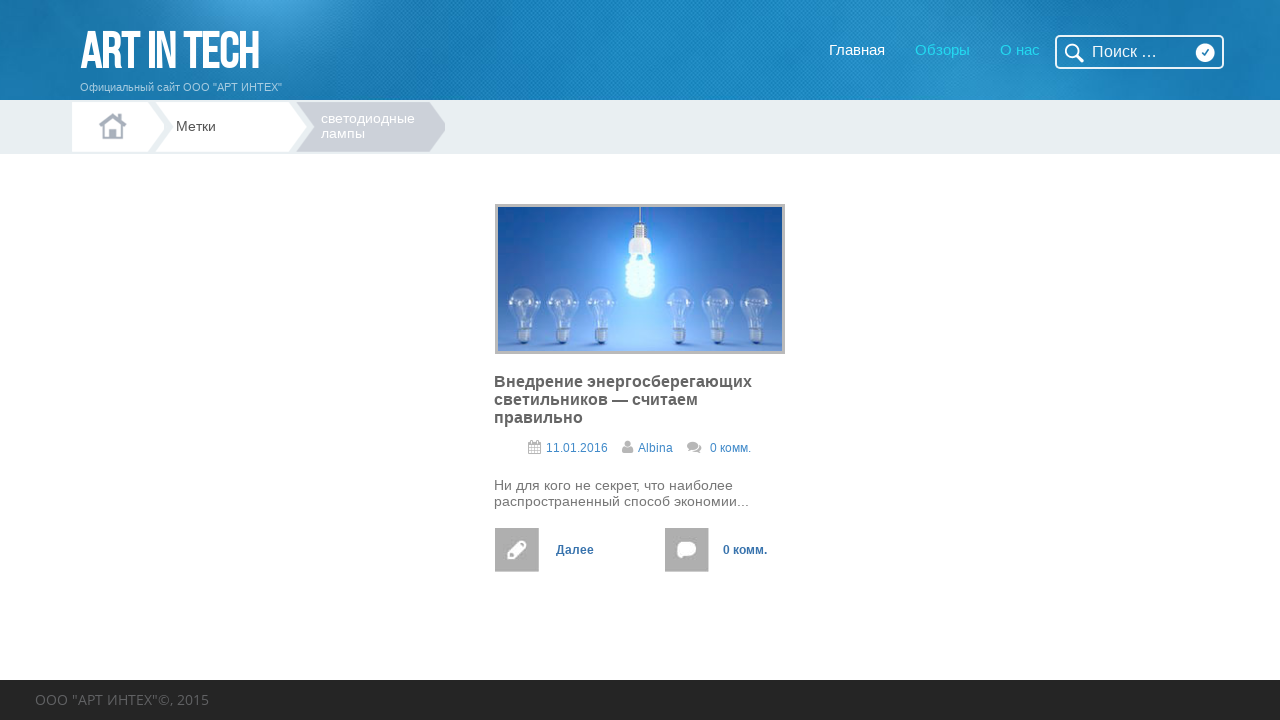

--- FILE ---
content_type: text/html; charset=UTF-8
request_url: http://art-in-tech.ru/tag/%D1%81%D0%B2%D0%B5%D1%82%D0%BE%D0%B4%D0%B8%D0%BE%D0%B4%D0%BD%D1%8B%D0%B5-%D0%BB%D0%B0%D0%BC%D0%BF%D1%8B/
body_size: 8166
content:

<!DOCTYPE html>
<html xmlns="http://www.w3.org/1999/xhtml" lang="ru-RU">
<head>
<link rel="shortcut icon" href="http://art-in-tech.ru/wp-content/themes/optimizer/favicon.png" />
<meta http-equiv="Content-Type" content="text/html; charset=UTF-8" />	
<!--[if IE]><meta http-equiv="X-UA-Compatible" content="IE=edge,chrome=1"><![endif]-->
<meta name="viewport" content="width=device-width, initial-scale=1.0"/>
<link rel="profile" href="http://gmpg.org/xfn/11"/>
<link rel="pingback" href="http://art-in-tech.ru/xmlrpc.php" /> 
<title>светодиодные лампы &#8212; Электроника и автоматика</title>
<link rel='dns-prefetch' href='//s.w.org' />
<link rel="alternate" type="application/rss+xml" title="Электроника и автоматика &raquo; Лента" href="http://art-in-tech.ru/feed/" />
<link rel="alternate" type="application/rss+xml" title="Электроника и автоматика &raquo; Лента комментариев" href="http://art-in-tech.ru/comments/feed/" />
<link rel="alternate" type="application/rss+xml" title="Электроника и автоматика &raquo; Лента метки светодиодные лампы" href="http://art-in-tech.ru/tag/%d1%81%d0%b2%d0%b5%d1%82%d0%be%d0%b4%d0%b8%d0%be%d0%b4%d0%bd%d1%8b%d0%b5-%d0%bb%d0%b0%d0%bc%d0%bf%d1%8b/feed/" />
		<script type="text/javascript">
			window._wpemojiSettings = {"baseUrl":"https:\/\/s.w.org\/images\/core\/emoji\/13.0.0\/72x72\/","ext":".png","svgUrl":"https:\/\/s.w.org\/images\/core\/emoji\/13.0.0\/svg\/","svgExt":".svg","source":{"concatemoji":"http:\/\/art-in-tech.ru\/wp-includes\/js\/wp-emoji-release.min.js?ver=5.5.3"}};
			!function(e,a,t){var r,n,o,i,p=a.createElement("canvas"),s=p.getContext&&p.getContext("2d");function c(e,t){var a=String.fromCharCode;s.clearRect(0,0,p.width,p.height),s.fillText(a.apply(this,e),0,0);var r=p.toDataURL();return s.clearRect(0,0,p.width,p.height),s.fillText(a.apply(this,t),0,0),r===p.toDataURL()}function l(e){if(!s||!s.fillText)return!1;switch(s.textBaseline="top",s.font="600 32px Arial",e){case"flag":return!c([127987,65039,8205,9895,65039],[127987,65039,8203,9895,65039])&&(!c([55356,56826,55356,56819],[55356,56826,8203,55356,56819])&&!c([55356,57332,56128,56423,56128,56418,56128,56421,56128,56430,56128,56423,56128,56447],[55356,57332,8203,56128,56423,8203,56128,56418,8203,56128,56421,8203,56128,56430,8203,56128,56423,8203,56128,56447]));case"emoji":return!c([55357,56424,8205,55356,57212],[55357,56424,8203,55356,57212])}return!1}function d(e){var t=a.createElement("script");t.src=e,t.defer=t.type="text/javascript",a.getElementsByTagName("head")[0].appendChild(t)}for(i=Array("flag","emoji"),t.supports={everything:!0,everythingExceptFlag:!0},o=0;o<i.length;o++)t.supports[i[o]]=l(i[o]),t.supports.everything=t.supports.everything&&t.supports[i[o]],"flag"!==i[o]&&(t.supports.everythingExceptFlag=t.supports.everythingExceptFlag&&t.supports[i[o]]);t.supports.everythingExceptFlag=t.supports.everythingExceptFlag&&!t.supports.flag,t.DOMReady=!1,t.readyCallback=function(){t.DOMReady=!0},t.supports.everything||(n=function(){t.readyCallback()},a.addEventListener?(a.addEventListener("DOMContentLoaded",n,!1),e.addEventListener("load",n,!1)):(e.attachEvent("onload",n),a.attachEvent("onreadystatechange",function(){"complete"===a.readyState&&t.readyCallback()})),(r=t.source||{}).concatemoji?d(r.concatemoji):r.wpemoji&&r.twemoji&&(d(r.twemoji),d(r.wpemoji)))}(window,document,window._wpemojiSettings);
		</script>
		<style type="text/css">
img.wp-smiley,
img.emoji {
	display: inline !important;
	border: none !important;
	box-shadow: none !important;
	height: 1em !important;
	width: 1em !important;
	margin: 0 .07em !important;
	vertical-align: -0.1em !important;
	background: none !important;
	padding: 0 !important;
}
</style>
	<link rel='stylesheet' id='wp-block-library-css'  href='http://art-in-tech.ru/wp-includes/css/dist/block-library/style.min.css?ver=5.5.3' type='text/css' media='all' />
<link rel='stylesheet' id='wp-polls-css'  href='http://art-in-tech.ru/wp-content/plugins/wp-polls/polls-css.css?ver=2.75.5' type='text/css' media='all' />
<style id='wp-polls-inline-css' type='text/css'>
.wp-polls .pollbar {
	margin: 1px;
	font-size: 6px;
	line-height: 8px;
	height: 8px;
	background-image: url('http://art-in-tech.ru/wp-content/plugins/wp-polls/images/default/pollbg.gif');
	border: 1px solid #c8c8c8;
}

</style>
<link rel='stylesheet' id='ait_bootstrap_style-css'  href='http://art-in-tech.ru/wp-content/themes/optimizer/art_in_tech/bootstrap/css/bootstrap.min.css?ver=3.0.2' type='text/css' media='all' />
<link rel='stylesheet' id='ait_style_all-css'  href='http://art-in-tech.ru/wp-content/themes/optimizer/art_in_tech/css/styles-for-all.css?ver=3.0.2' type='text/css' media='all' />
<link rel='stylesheet' id='ait_page_style-css'  href='http://art-in-tech.ru/wp-content/themes/optimizer/art_in_tech/css/page.css?ver=5.5.3' type='text/css' media='all' />
<link rel='stylesheet' id='ait_shop_style-css'  href='http://art-in-tech.ru/wp-content/themes/optimizer/art_in_tech/css/ait-eshop.css?ver=5.5.3' type='text/css' media='all' />
<link rel='stylesheet' id='optimizer-style-css'  href='http://art-in-tech.ru/wp-content/themes/optimizer/style.css?ver=5.5.3' type='text/css' media='all' />
<link rel='stylesheet' id='optimizer-style-core-css'  href='http://art-in-tech.ru/wp-content/themes/optimizer/style_core.css?ver=5.5.3' type='text/css' media='all' />
<link rel='stylesheet' id='optimizer-icons-css'  href='http://art-in-tech.ru/wp-content/themes/optimizer/assets/fonts/font-awesome.css?ver=5.5.3' type='text/css' media='all' />
<link rel='stylesheet' id='optimizer-animated_css-css'  href='http://art-in-tech.ru/wp-content/themes/optimizer/assets/css/animate.min.css?ver=5.5.3' type='text/css' media='all' />
<script type='text/javascript' src='http://art-in-tech.ru/wp-content/themes/optimizer/art_in_tech/jquery/jquery-2.2.1.min.js?ver=5.5.3' id='jquery-js'></script>
<script type='text/javascript' src='http://art-in-tech.ru/wp-content/themes/optimizer/art_in_tech/bootstrap/js/bootstrap.min.js?ver=3.0.2' id='ait_bootstrap_script-js'></script>
<script type='text/javascript' src='http://art-in-tech.ru/wp-content/themes/optimizer/art_in_tech/js/page-script.js?ver=1.0' id='page_script-js'></script>
<script type='text/javascript' src='http://art-in-tech.ru/wp-content/themes/optimizer/assets/js/optimizer.js?ver=1' id='optimizer_js-js'></script>
<script type='text/javascript' src='http://art-in-tech.ru/wp-content/themes/optimizer/assets/js/other.js?ver=1' id='optimizer_otherjs-js'></script>
<link rel="https://api.w.org/" href="http://art-in-tech.ru/wp-json/" /><link rel="alternate" type="application/json" href="http://art-in-tech.ru/wp-json/wp/v2/tags/16" /><link rel="EditURI" type="application/rsd+xml" title="RSD" href="http://art-in-tech.ru/xmlrpc.php?rsd" />
<link rel="wlwmanifest" type="application/wlwmanifest+xml" href="http://art-in-tech.ru/wp-includes/wlwmanifest.xml" /> 
<meta name="generator" content="WordPress 5.5.3" />

<!-- Bad Behavior 2.2.24 run time: 1.364 ms -->

<script type='text/javascript'>var zoomImagesBase = '/wp-content/plugins/wp-fancyzoom/';</script>
<script src='/wp-content/plugins/wp-fancyzoom/js-global/FancyZoom.js' type='text/javascript'></script>
<script src='/wp-content/plugins/wp-fancyzoom/js-global/FancyZoomHTML.js' type='text/javascript'></script>
<script src='/wp-content/plugins/wp-fancyzoom/adddomloadevent.js' type='text/javascript'></script>
<script type='text/javascript'>addDOMLoadEvent(setupZoom);</script>
<style type="text/css">

/*Site Content Text Style*/
body, textarea, input{ font-family:Open Sans;font-size:16px;font-weight:400;}

.single_metainfo, .single_post_content .tabs li a{ color:#999999;}

.page_head, .author_div{ background:#f7f7f7; color:#555555;}
.page_head .postitle{color:#555555;}
.page_head .layerbread a{color:#555555;}

/*-----------------------------Static Slider Content box width------------------------------------*/
.stat_content_inner .center{width:85%!important;}

/*STATIC SLIDE CTA BUTTONS COLORS*/
.static_cta1.cta_hollow, .static_cta1.cta_hollow_big{ background:transparent!important; color:#ffffff!important;}
.static_cta1.cta_flat, .static_cta1.cta_flat_big, .static_cta1.cta_rounded, .static_cta1.cta_rounded_big, .static_cta1.cta_hollow:hover, .static_cta1.cta_hollow_big:hover{ background:#36abfc!important; color:#ffffff!important; border-color:#36abfc!important;}
.static_cta2.cta_hollow, .static_cta2.cta_hollow_big{ background:transparent!important; color:#ffffff!important;}
.static_cta2.cta_flat, .static_cta2.cta_flat_big, .static_cta2.cta_rounded, .static_cta2.cta_rounded_big, .static_cta2.cta_hollow:hover, .static_cta2.cta_hollow_big:hover{ background:#36abfc!important; color:#ffffff!important;border-color:#36abfc!important;}

/*-----------------------------COLORS------------------------------------*/
		/*Header Color*/
		.header{ position:relative!important; background:#fafafa;}
				
				.home .header_wrap {width: 100%;float: left;position:relative;}
		.home .header{position: absolute;z-index: 999;top: 0;}
		
		.home .header{ background:transparent!important;}
		.home .header .logo h2, .home .header .logo h1, .home .header .logo h2 a, .home .header .logo h1 a, .home span.desc{ color:#ffffff!important;}

		
/*Secondary Color*/
.widget_border, .heading_border, #wp-calendar #today, .thn_post_wrap .more-link:hover, .moretag:hover, .search_term #searchsubmit, .error_msg #searchsubmit, #searchsubmit, .optimizer_pagenav a:hover, .nav-box a:hover .left_arro, .nav-box a:hover .right_arro, .pace .pace-progress, .homeposts_title .menu_border, .pad_menutitle, span.widget_border, .ast_login_widget #loginform #wp-submit, .prog_wrap, .lts_layout1 a.image, .lts_layout2 a.image, .lts_layout3 a.image, .rel_tab:hover .related_img, .wpcf7-submit, .woo-slider #post_slider li.sale .woo_sale, .nivoinner .slide_button_wrap .lts_button, #accordion .slide_button_wrap .lts_button{background:#36abfc;} 

.img_hover{background:rgba(54,171,252, 0.7)!important;}

.share_active, .comm_auth a, .logged-in-as a, .citeping a, .lay3 h2 a:hover, .lay4 h2 a:hover, .lay5 .postitle a:hover, .nivo-caption p a, .acord_text p a, p.form-submit #submit, .org_comment a, .org_ping a, .contact_submit input:hover, .widget_calendar td a, .ast_biotxt a, .ast_bio .ast_biotxt h3, .lts_layout2 .listing-item h2 a:hover, .lts_layout3 .listing-item h2 a:hover, .lts_layout4 .listing-item h2 a:hover, .rel_tab:hover .rel_hover, .post-password-form input[type~=submit], .bio_head h3, .blog_mo a:hover, .ast_navigation a:hover, .org_comment a, .thn_post_wrap a:link, .thn_post_wrap a:visited, .lts_lightbox_content a:link, .lts_lightbox_content a:visited, .athor_desc a:link, .athor_desc a:visited{color:#36abfc}
#home_widgets .widget .thn_wgt_tt, #sidebar .widget .thn_wgt_tt, #footer .widget .thn_wgt_tt, .astwt_iframe a, .ast_bio .ast_biotxt h3, .ast_bio .ast_biotxt a, .nav-box a span, .lay2 h2.postitle:hover a{color:#36abfc!important;}
.pace .pace-activity{border-top-color: #36abfc!important;border-left-color: #36abfc!important;}
.pace .pace-progress-inner{box-shadow: 0 0 10px #36abfc, 0 0 5px #36abfc;
  -webkit-box-shadow: 0 0 10px #36abfc, 0 0 5px #36abfc;
  -moz-box-shadow: 0 0 10px #36abfc, 0 0 5px #36abfc;}

.fotorama__thumb-border, .ast_navigation a:hover{ border-color:#36abfc!important;}


/*Text Color on Secondary Element*/
.icon_round a, #wp-calendar #today, .moretag:hover, .search_term #searchsubmit, .error_msg #searchsubmit, .optimizer_pagenav a:hover, .ast_login_widget #loginform #wp-submit, #searchsubmit, .prog_wrap, .rel_tab .related_img i, .lay1 h2.postitle a, .nivoinner .slide_button_wrap .lts_button, #accordion .slide_button_wrap .lts_button{color:#FFFFFF!important;}
.thn_post_wrap .listing-item .moretag:hover, body .lts_layout1 .listing-item .title, .lts_layout2 .img_wrap .optimizer_plus, .img_hover .icon_wrap a, body .thn_post_wrap .lts_layout1 .icon_wrap a, .wpcf7-submit, .woo-slider #post_slider li.sale .woo_sale{color:#FFFFFF!important;}


#sidebar .widget{ background:#ffffff}
#sidebar .widget .widget_wrap{ color:#999999}

#footer .widgets .widgettitle, #copyright a{color:#ffffff}

/*FOOTER WIDGET COLORS*/
#footer{background: #222222!important;}
#footer .widgets .widget a, #footer .widgets{color:#666666;}
/*COPYRIGHT COLORS*/
#copyright{background: #333333!important;}
#copyright a, #copyright{color: #999999!important;}
.foot_soc .social_bookmarks a{color:#999999!important;}
.foot_soc .social_bookmarks.bookmark_hexagon a:before {border-bottom-color: rgba(153,153,153, 0.3)!important;}
.foot_soc .social_bookmarks.bookmark_hexagon a i {background:rgba(153,153,153, 0.3)!important;}
.foot_soc .social_bookmarks.bookmark_hexagon a:after { border-top-color:rgba(153,153,153, 0.3)!important;}

/*MENU Text Color*/

.head_soc .social_bookmarks a{color:#666666!important;}
.head_soc .social_bookmarks.bookmark_hexagon a:before {border-bottom-color: rgba(102,102,102, 0.3)!important;}
.head_soc .social_bookmarks.bookmark_hexagon a i {background:rgba(102,102,102, 0.3)!important;}
.head_soc .social_bookmarks.bookmark_hexagon a:after { border-top-color:rgba(102,102,102, 0.3)!important;}


/*ABOUT Color*/
.aboutblock{background-color:#ffffff; }
.about_header, .about_pre{color:#454751;}
.about_content{color:#454751;}
.aboutblock span.div_left, .aboutblock span.div_right{background:#454751;}
.aboutblock span.div_middle{color:#454751;}

/*BLOCKS Color*/
.midrow{ background:#f5f5f5!important;}
.midrow, .midrow a{ color:#999999;}
.midrow h3{color:#454751!important;}


/*WELCOME TEXT BACKGROUND Color*/
.text_block{background-color:#333333!important; background-image:url('');}
.text_block{color:#999999;}


/*FRONT PAGE POSTS Background COLOR*/
.home .lay1, .home .lay2, .home .lay3, .home .lay4, .home .lay5{ background:#ffffff!important;}
.homeposts_title .home_title, .homeposts_title .home_subtitle, #nav-below a{ color:#454751!important;}
.postsblck span.div_left, .postsblck span.div_right{background:#454751;}
.postsblck span.div_middle{color:#454751;}
.lay2 .hentry, .lay3 .hentry, .lay4 .hentry, .lay5 .hentry, .lay5 .single_post{background:#ffffff!important;}

/*-------------------------------------TYPOGRAPHY--------------------------------------*/
/*LOGO*/
.logo h2, .logo h1, .logo h2 a, .logo h1 a{ font-family:Open Sans; font-size:42px!important; color:#222222!important;letter-spacing:2px; font-weight:400;}
#simple-menu{color:#222222}
span.desc{color:#222222}

/*Post Titles, headings and Menu Font*/
h1, h2, h3, h4, h5, h6, .postitle, .product_title{ font-family:Open Sans;font-weight:400;}

.midrow_block h3, .lay1 h2.postitle, .more-link, .moretag, .single_post .postitle, .related_h3, #comments_ping, #reply-title, #submit, #sidebar .widget .widgettitle a, .search_term h2, .search_term #searchsubmit, .error_msg #searchsubmit, #footer .widgets .widgettitle, .home_title, body .lts_layout1 .listing-item .title, .lay4 h2.postitle, .lay2 h2.postitle a, #home_widgets .widget .widgettitle, .product_title, .page_head h1{ text-transform:uppercase; letter-spacing:1px;}

/*Body Text Color*/
body, .home_cat a, .contact_submit input, .comment-form-comment textarea{ color:#999999}
.single_post_content .tabs li a{ color:#999999!important;}
.thn_post_wrap .listing-item .moretag{ color:#999999!important;}
	
	

/*Post Title */
.postitle, .postitle a, .nav-box a, h3#comments_ping, .comment-reply-title, .related_h3, .nocomments, .lts_layout2 .listing-item h2 a, .lts_layout3 .listing-item h2 a, .lts_layout4 .listing-item h2 a, .author_inner h5, .product_title, .woocommerce-tabs h2, .related.products h2{ text-decoration:none; color:#666666;}
/*Widget Title Color */
#sidebar .widget .widgettitle a{color:#666666;}
	





/*USER'S CUSTOM CSS---------------------------------------------------------*/
/*---------------------------------------------------------*/
</style>
<!--[if IE 9]>
<style type="text/css">
.text_block_wrap, .home .lay1, .home .lay2, .home .lay3, .home .lay4, .home .lay5, .home_testi .looper, #footer .widgets{opacity:1!important;}
#topmenu ul li.megamenu{ position:static!important;}
</style>
<![endif]-->
<style type="text/css">.recentcomments a{display:inline !important;padding:0 !important;margin:0 !important;}</style><style type="text/css">.recentcomments a{display:inline !important;padding:0 !important;margin:0 !important;}</style>
</head>

<body class="archive tag tag-16 site_full has_trans_header">

<!--HEADER-->
<header>
	
<!--HEADER STARTS-->
<div class="navbar navbar-default navbar-static-top">
    <div class="navbar-inner">
        <div class="container">

            <!--MENU START-->
            <!--AIT MOBILE MENU START-->
            <div class="navbar-header">
                <button class="navbar-toggle" data-toggle="collapse" data-target=".toggleMenu">
                    <span class="icon-bar"></span>
                    <span class="icon-bar"></span>
                    <span class="icon-bar"></span>
                </button>

                <!--LOGO AIT START-->
                <div class="parent-brand">
                    <a href="http://art-in-tech.ru" class="navbar-brand">Art In Tech <span class="desc">
                        Официальный сайт ООО &quot;АРТ ИНТЕХ&quot;</span></a>
                </div>
                <!--LOGO END-->

            </div>
            <!--MOBILE MENU END-->





            <!--Change nav-menu class-->
            <div class="collapse navbar-collapse toggleMenu"><ul id="menu-head-menu" class="nav navbar-nav navbar-right"><li id="menu-item-113" class="item-class"><a href="/">Главная</a></li>
<li id="menu-item-115" class="item-class"><a href="http://art-in-tech.ru/review/">Обзоры</a></li>
<li id="menu-item-114" class="item-class"><a href="http://art-in-tech.ru/about_us/">О нас</a></li>
<li class="search" id="menu-item-search"><form role="search" method="get" id="searchform" action="http://art-in-tech.ru/" class="search-form" >
    <input placeholder="Поиск &hellip;" type="text" value="" name="s" id="s" class="form-control" />
    <span class="input-group-btn">
    	<input type="submit" id="ait-search-submit" value="Search" class="btn btn-search-sbm" />
    </span>
    </form></li></ul></div>                        <!--MENU END-->
        </div>
    </div>
</div>
<!--HEADER ENDS--><!--layer_wrapper class END-->

	<!--Slider START-->
		 
      <!--Slider END-->
</header>   
	<!--Tag Posts-->
    <div class="category_wrap layer_wrapper">
        <!--CUSTOM PAGE HEADER STARTS-->
            <div class="container">


    

            <!--Header for TAGS-->
        <div class="page_head has_tag_desc">


            <!--The Page Title -->
            <div class="pagetitle_wrap">
                <table>
                    <tr>
                        <td>
                            <a href = "http://art-in-tech.ru" title="На главную страницу сайта" class="homecategory"></a>
                        </td>
                        <td>
                            <div class="postcategory">Метки</div>
                        </td>
                        <td>
                            <h3 class="postitle">светодиодные лампы</h3>
                        </td>
                    </tr>
                </table>
            </div>

        </div>
        <!--page_head class END-->
    

    </div>
        <!--CUSTOM PAGE HEADER ENDS-->
        
        <div class="col-lg-10 col-lg-offset-1">
    <div class="lay1_wrap">
        
                <!--POST THUMBNAIL START-->

                <div class="row">                <div class="col-lg-12 col-md-12">
                    <div class="thumbnail">
                        <!--CALL POST IMAGE-->
                                                    <a href="http://art-in-tech.ru/2016/01/led-street-light/"><img width="290" height="150" src="http://art-in-tech.ru/wp-content/uploads/2016/01/Energy-Saving-Light-Bulb-sm.jpg" class="attachment-optimizer_thumb size-optimizer_thumb wp-post-image" alt="" loading="lazy" /></a>
                                                <!--POST CONTENT-->
                        <div class="caption">
                            <h1 class="postitle"><a href="http://art-in-tech.ru/2016/01/led-street-light/"
                                                    title="Внедрение энергосберегающих светильников &#8212; считаем правильно">Внедрение энергосберегающих светильников &#8212; считаем правильно</a>
                            </h1>
                            <!--POST CONTENT START-->
                            <div class="post_content">
                                <!--META INFO START-->
                                                                    <div class="single_metainfo">
                                        <!--DATE-->
                                        <i class="fa-calendar"></i><a
                                            class="comm_date">11.01.2016</a>
                                        <!--AUTHOR-->
                                        <i class="fa-user"></i><a class='auth_meta' href="http://art-in-tech.ru/author/admin/">Albina</a>

                                        <!--COMMENTS COUNT-->
                                        <i class="fa-comments"></i>                                            <div
                                                class="meta_comm"><a href="http://art-in-tech.ru/2016/01/led-street-light/#respond">0 комм.</a></div>                                    </div>
                                                                <!--META INFO START-->
                                <p>Ни для кого не секрет, что наиболее распространенный способ экономии...</p>                            </div>
                        </div>
                        <div class="thumb_ref">
                            <div class="row">
                                <div class="col-md-6 col-sm-6 col-xs-6">
                                    <a type="button" class="btn btn-default more"
                                       href="http://art-in-tech.ru/2016/01/led-street-light/">Далее</a>
                                </div>
                                                                    <div class="col-md-6 col-sm-6 col-xs-6">
                                        <a href="http://art-in-tech.ru/2016/01/led-street-light/#respond" class="btn btn-default comm" >0 комм.</a>                                    </div>
                                                            </div>
                        </div>
                    </div>
                </div><!--POST THUMBNAIL END-->
                </div>                <!--</div>-->

            
    </div>
    <!--PAGINATION START-->
    

                    <div class="ait_pagenav">
                            </div>
        
    <!--PAGINATION END-->
    </div><!--col-lg-10 class end-->    </div><!--layer_wrapper class END-->
    

		    <a class="to_top"><i class="fa-angle-up fa-2x"></i></a>
    

<footer>
<!--Footer Start-->
    <div class="ground">
        <a href = "http://art-in-tech.ru" class="mp">ООО "АРТ ИНТЕХ"©, 2015</a>
        <div class="helper"></div>
    </div>
    <!--Footer END-->

</footer>
    
<!--layer_wrapper class END-->


<a rel="nofollow" style="display:none;" href="http://art-in-tech.ru/?blackhole=bae53d4b25" title="Blackhole for Bad Bots">Do NOT follow this link or you will be banned from the site!</a>




<script type="text/javascript">
jQuery(document).ready(function(){
	//Parallax EFFECTS
	});	

jQuery(window).load(function() {
	//Submenu position Fix
	var headinner = jQuery(".head_inner").outerHeight()
	jQuery('#topmenu .menu-header li.megamenu > ul').css({"marginTop":"0px", "top": headinner/1.2+'px'});
});


//Hide Slider until its loaded
jQuery('#zn_nivo, .nivo-controlNav').css({"display":"none"});	

	//Midrow Blocks Equal Width
	if(jQuery('.midrow_block').length == 4){ jQuery('.midrow_blocks').addClass('fourblocks'); }
	if(jQuery('.midrow_block').length == 3){ jQuery('.midrow_blocks').addClass('threeblocks'); }
	if(jQuery('.midrow_block').length == 2){ jQuery('.midrow_blocks').addClass('twoblocks'); }
	if(jQuery('.midrow_block').length == 1){ jQuery('.midrow_blocks').addClass('oneblock'); }

//AJAX PAGINATION
jQuery(document).ready(function(){

jQuery('.ast_pagenav span').replaceWith(function() {
		var pathname = window.location.pathname;
    var url = (jQuery(this).text());
	 	 if (jQuery("span.page-numbers").prev().length === 0) {
    return '<a class="page-numbers current" href="http://art-in-tech.ru/?tag=%25D1%2581%25D0%25B2%25D0%25B5%25D1%2582%25D0%25BE%25D0%25B4%25D0%25B8%25D0%25BE%25D0%25B4%25D0%25BD%25D1%258B%25D0%25B5-%25D0%25BB%25D0%25B0%25D0%25BC%25D0%25BF%25D1%258B?paged=1" target="_blank">' + url + '</a>';
	 }else{
		    return '<a class="page-numbers current" href="http://art-in-tech.ru/?tag=%25D1%2581%25D0%25B2%25D0%25B5%25D1%2582%25D0%25BE%25D0%25B4%25D0%25B8%25D0%25BE%25D0%25B4%25D0%25BD%25D1%258B%25D0%25B5-%25D0%25BB%25D0%25B0%25D0%25BC%25D0%25BF%25D1%258B" target="_blank">' + url + '</a>'; 
	 }
});

jQuery('.ast_pagenav span.page-numbers').each(function () {
	var pathname = window.location.pathname;
	
    var href = jQuery(this).attr('href');
		jQuery(this).attr('href', href + '&paged=1');
		
});

jQuery('.ast_pagenav a').each(function(){
        
	    this.href = this.href.replace('/page/', '?paged=');
	});
    jQuery('.ast_pagenav a').on('click', function(e)  {
	jQuery('.ast_pagenav a, span.page-numbers').removeClass('current'); // remove if already existant
    jQuery(this).addClass('current');


	e.preventDefault();

	
		
	
	//Layout 1 Ajax
			var link = jQuery(this).attr('href');
	jQuery('.lay1_wrap').html('<div class="ast_ajaxwrap"><div class="ast_ajax"></div></div>').load(link + '.lay1_wrap .hentry', function(){
		

		var divs = jQuery(".lay1 .hentry");
		for(var i = 0; i < divs.length; i+=3) {
		  divs.slice(i, i+3).wrapAll("<div class='ast_row'></div>");
		}

	if (jQuery(window).width() < 1200) {	
		var flaywidth = jQuery('.lay1 .hentry').width();
		jQuery('.lay1 .ast_row').height( (flaywidth * 66)/100);
		jQuery('.lay1 .post_image').css({"maxHeight":(flaywidth * 66)/100});
	}
		  
	if (jQuery(window).width() > 360) {			  
		jQuery('.lay1_wrap').fadeIn(500); 
		jQuery(".hentry").hide().each(function() {
		jQuery(this).fadeIn(500, "easeInSine");
		});
	}
	jQuery('.lay1 h2.postitle a').each(function() {
        if(jQuery(this).height() >80){   jQuery(this).parent().parent().parent().addClass('lowreadmo');   }
    });
	//Layout 1 Ajax END


	
	
	});

    });

});  // end ready function
</script> <script type='text/javascript' id='wp-polls-js-extra'>
/* <![CDATA[ */
var pollsL10n = {"ajax_url":"http:\/\/art-in-tech.ru\/wp-admin\/admin-ajax.php","text_wait":"\u0412\u0430\u0448 \u043f\u043e\u0441\u043b\u0435\u0434\u043d\u0438\u0439 \u0437\u0430\u043f\u0440\u043e\u0441 \u0435\u0449\u0435 \u043e\u0431\u0440\u0430\u0431\u0430\u0442\u044b\u0432\u0430\u0435\u0442\u0441\u044f. \u041f\u043e\u0436\u0430\u043b\u0443\u0439\u0441\u0442\u0430 \u043f\u043e\u0434\u043e\u0436\u0434\u0438\u0442\u0435 ...","text_valid":"\u041f\u043e\u0436\u0430\u043b\u0443\u0439\u0441\u0442\u0430 \u043a\u043e\u0440\u0440\u0435\u043a\u0442\u043d\u043e \u0432\u044b\u0431\u0435\u0440\u0438\u0442\u0435 \u043e\u0442\u0432\u0435\u0442.","text_multiple":"\u041c\u0430\u043a\u0441\u0438\u043c\u0430\u043b\u044c\u043d\u043e \u0434\u043e\u043f\u0443\u0441\u0442\u0438\u043c\u043e\u0435 \u0447\u0438\u0441\u043b\u043e \u0432\u0430\u0440\u0438\u0430\u043d\u0442\u043e\u0432:","show_loading":"1","show_fading":"1"};
/* ]]> */
</script>
<script type='text/javascript' src='http://art-in-tech.ru/wp-content/plugins/wp-polls/polls-js.js?ver=2.75.5' id='wp-polls-js'></script>
<script type='text/javascript' src='http://art-in-tech.ru/wp-includes/js/hoverIntent.min.js?ver=1.8.1' id='hoverIntent-js'></script>
<script type='text/javascript' src='http://art-in-tech.ru/wp-includes/js/wp-embed.min.js?ver=5.5.3' id='wp-embed-js'></script>
</body>
</html>

--- FILE ---
content_type: text/css
request_url: http://art-in-tech.ru/wp-content/themes/optimizer/art_in_tech/css/styles-for-all.css?ver=3.0.2
body_size: 464
content:
 @font-face {
    font-family: 'Open Sans';
    src: url("../fonts/OpenSansRegular/OpenSansRegular.eot");
    src: url("../fonts/OpenSansRegular/OpenSansRegular.eot?#iefix")format("embedded-opentype"),
    url("../fonts/OpenSansRegular/OpenSansRegular.woff") format("woff"),
    url("../fonts/OpenSansRegular/OpenSansRegular.ttf") format("truetype");
    font-style: normal;
    font-weight: normal;
}
/* font-family: "OpenSansLight"; */
@font-face {
    font-family: "OpenSansLight";
    src: url("../fonts/OpenSansLight/OpenSansLight.eot");
    src: url("../fonts/OpenSansLight/OpenSansLight.eot?#iefix")format("embedded-opentype"),
    url("../fonts/OpenSansLight/OpenSansLight.woff") format("woff"),
    url("../fonts/OpenSansLight/OpenSansLight.ttf") format("truetype");
    font-style: normal;
    font-weight: normal;
}
/* font-family: "OpenSansItalic"; */
@font-face {
    font-family: "OpenSansItalic";
    src: url("../fonts/OpenSansItalic/OpenSansItalic.eot");
    src: url("../fonts/OpenSansItalic/OpenSansItalic.eot?#iefix")format("embedded-opentype"),
    url("../fonts/OpenSansItalic/OpenSansItalic.woff") format("woff"),
    url("../fonts/OpenSansItalic/OpenSansItalic.ttf") format("truetype");
    font-style: normal;
    font-weight: normal;
}
/* font-family: "OpenSansBold"; */
@font-face {
    font-family: "OpenSansBold";
    src: url("../fonts/OpenSansBold/OpenSansBold.eot");
    src: url("../fonts/OpenSansBold/OpenSansBold.eot?#iefix")format("embedded-opentype"),
    url("../fonts/OpenSansBold/OpenSansBold.woff") format("woff"),
    url("../fonts/OpenSansBold/OpenSansBold.ttf") format("truetype");
    font-style: normal;
    font-weight: normal;
}
/* font-family: "OpenSansExtraBold"; */
@font-face {
    font-family: "OpenSansExtraBold";
    src: url("../fonts/OpenSansExtraBold/OpenSansExtraBold.eot");
    src: url("../fonts/OpenSansExtraBold/OpenSansExtraBold.eot?#iefix")format("embedded-opentype"),
    url("../fonts/OpenSansExtraBold/OpenSansExtraBold.woff") format("woff"),
    url("../fonts/OpenSansExtraBold/OpenSansExtraBold.ttf") format("truetype");
    font-style: normal;
    font-weight: normal;
}
/* font-family: "OpenSansExtraBoldItalic"; */
@font-face {
    font-family: "OpenSansExtraBoldItalic";
    src: url("../fonts/OpenSansExtraBoldItalic/OpenSansExtraBoldItalic.eot");
    src: url("../fonts/OpenSansExtraBoldItalic/OpenSansExtraBoldItalic.eot?#iefix")format("embedded-opentype"),
    url("../fonts/OpenSansExtraBoldItalic/OpenSansExtraBoldItalic.woff") format("woff"),
    url("../fonts/OpenSansExtraBoldItalic/OpenSansExtraBoldItalic.ttf") format("truetype");
    font-style: normal;
    font-weight: normal;
}
/* font-family: "OpenSansBoldItalic"; */
@font-face {
    font-family: "OpenSansBoldItalic";
    src: url("../fonts/OpenSansBoldItalic/OpenSansBoldItalic.eot");
    src: url("../fonts/OpenSansBoldItalic/OpenSansBoldItalic.eot?#iefix")format("embedded-opentype"),
    url("../fonts/OpenSansBoldItalic/OpenSansBoldItalic.woff") format("woff"),
    url("../fonts/OpenSansBoldItalic/OpenSansBoldItalic.ttf") format("truetype");
    font-style: normal;
    font-weight: normal;
}
/* font-family: "OpenSansRegularItalic"; */
@font-face {
    font-family: "OpenSansRegularItalic";
    src: url("../fonts/OpenSansRegularItalic/OpenSansRegularItalic.eot");
    src: url("../fonts/OpenSansRegularItalic/OpenSansRegularItalic.eot?#iefix")format("embedded-opentype"),
    url("../fonts/OpenSansRegularItalic/OpenSansRegularItalic.woff") format("woff"),
    url("../fonts/OpenSansRegularItalic/OpenSansRegularItalic.ttf") format("truetype");
    font-style: normal;
    font-weight: normal;
}
/* font-family: "OpenSansSemiBold"; */
@font-face {
    font-family: "OpenSansSemiBold";
    src: url("../fonts/OpenSansSemiBold/OpenSansSemiBold.eot");
    src: url("../fonts/OpenSansSemiBold/OpenSansSemiBold.eot?#iefix")format("embedded-opentype"),
    url("../fonts/OpenSansSemiBold/OpenSansSemiBold.woff") format("woff"),
    url("../fonts/OpenSansSemiBold/OpenSansSemiBold.ttf") format("truetype");
    font-style: normal;
    font-weight: normal;
}
/* font-family: "OpenSansSemiBoldItalic"; */
@font-face {
    font-family: "OpenSansSemiBoldItalic";
    src: url("../fonts/OpenSansSemiBoldItalic/OpenSansSemiBoldItalic.eot");
    src: url("../fonts/OpenSansSemiBoldItalic/OpenSansSemiBoldItalic.eot?#iefix")format("embedded-opentype"),
    url("../fonts/OpenSansSemiBoldItalic/OpenSansSemiBoldItalic.woff") format("woff"),
    url("../fonts/OpenSansSemiBoldItalic/OpenSansSemiBoldItalic.ttf") format("truetype");
    font-style: normal;
    font-weight: normal;
}

--- FILE ---
content_type: text/css
request_url: http://art-in-tech.ru/wp-content/themes/optimizer/art_in_tech/css/page.css?ver=5.5.3
body_size: 5739
content:
.navbar {
	margin-bottom: 0;
    border-width: 0;
	position: relative;
    min-height: 100px;
    border: 0px solid transparent;
}
.navbar-default {
    background-color: transparent;
    border-color: rgba(0,0,0,0);
}

.navbar-inner {
    background: url(../images/nav-bg.jpg) 50% 0 no-repeat;
    border: 0 solid transparent;
    padding: 0;
}

.container {
    margin-right: auto;
    margin-left: auto;
    padding-left: 15px;
    padding-right: 15px;
	
}

@media (min-width: 768px) {
	.navbar-static-top {
		border-radius: 0;
	}
}
.navbar-static-top {
    z-index: 1000;
}

.main-content .container {
	width: 100%;
}
.container {		
	width: 90%;
}

.center {
	width: 95%;
    margin: 0 auto;
}

	
@media (min-width: 1200px){
	.container {		
		width: 70%;
	}
	.main-content .container {
	    width: 90%;
	}
	.center {
		width: 85%;
	}
}

	
@media (min-width: 1500px){
	.center {		
		width: 80%;
	}
}

@media (max-width: 991px){
	.center {
		display: table;
		width: 100%;
	}
	.rec_post_wp {
		display: table-row-group;
		width: 100% !important;
	}
	.right_sdbar_wp {
		display: table-header-group;
		width: 100% !important;
	}
}

@media (max-width: 767px){
	.navbar-inner .container {		
		width: 100%;
	}
	
}



.navbar-default .navbar-nav>li>a {
	color: #23d9f0;
	padding-top: 40px;
	padding-bottom: 40px;
	line-height: 20px;
	position: relative;
    display: block;
	text-decoration: none;
}

@media (max-width: 767px) {
	.navbar-inner {
		background: url(../images/nav-bar-bg-xs.png) 0% 0 repeat;
	}
	.navbar-default .navbar-nav>li>a {
		padding-top: 20px;
		padding-bottom: 20px;
	}
}


.navbar-default .navbar-nav>li>a {
    color: #23d9f0;
}

.logo {
	display:none;
}
.navbar-default .navbar-nav>li>a:hover, .navbar-default .navbar-nav>li>a:focus {
    /*background-color: rgba(53, 144, 234, 0.5);*/
	background-color: transparent;
	color: #ffffff;
	text-decoration: none;
}
.nav>li>a:focus {
	color: #23d9f0;
}

.navbar-nav>li:first-child a {
	color: #ffffff;
}
.navbar-right li {
    font-family: 'Arial',sans-serif;
    font-size: 15px;
	position: relative;
    display: block;
}
@media (min-width: 768px){
	.navbar-nav > li {
		float: left;
	}
}

@media (min-width: 768px) {
	.navbar-nav.navbar-right:last-child {
		margin-right: -15px;
	}
}

.navbar-right {
    border: 0 solid transparent;
	margin: 0;
	padding-left: 0;
    list-style: none;
}

@media (min-width: 768px) {
	.navbar-right {
		float: right!important;
	}
}

.navbar-toggle {
    position: relative;
    float: right;
    margin-right: 15px;
    padding: 9px 10px;
    margin-top: 36.5px;
    margin-bottom: 36.5px;
    background-color: transparent;
    background-image: none;
    border: 1px solid #ddd;
    border-radius: 4px;
}

.navbar-default .navbar-toggle .icon-bar  {
	background-color: #fff;
	display: block;
    width: 22px;
    height: 2px;
    border-radius: 1px;
}

.navbar-brand {
	float:left;
	line-height:20px;
	height:20px;
}
.navbar-brand:focus,.navbar-brand:hover {
	text-decoration:none;
}
@media (min-width:768px){
	.navbar>.container .navbar-brand,.navbar>.container-fluid .navbar-brand {
		margin-left:-15px;
	}
}

.navbar-default .navbar-brand {
	color:#fff;
}
.navbar-default .navbar-brand:focus,.navbar-default .navbar-brand:hover {
	color:#fff;
	background-color:transparent;
}

@font-face {
	font-family: 'Bebas Neue Regular';
	font-style: normal;
	font-weight: normal;
	src: url('../fonts/BebasNeue Regular.woff') format('woff');
}

.navbar-brand {
	font: 700 50px 'Bebas Neue Regular',sans-serif;
	padding: 30px 10px;
}

span.desc {
	display: block;
	font-family: 'Arial';
	color: #ffffff !important;
	font-weight: normal;
    clear: both;
    font-size: 14px;
    font-size: 11px;
    opacity: 0.6;
    padding-bottom: 10px;
}

.search-form-in-sm {
	display: block;
}

.search_sm {
	display: none;
}
#menu-item-search {
	display: block;
}

.widget_wrap .search-form {
	display: none;
}

@media (max-width:992px){
	.search_sm {
		display: block;
	}
	#menu-item-search {
		display: none;
	}
	.widget_wrap .search-form {
		display: table;
	}
}

.search-form {
    width: 170px;
    padding-top: 15px;
    padding-bottom: 0;
    margin-top: 20px;
    margin-bottom: 0;
    margin-left: 0px;
	display: table;
    border-collapse: separate; 
	z-index: 100;
}
.widget_wrap .search-form {
	width: 90%;
	margin-top: 0px;	
	padding-top: 0px;
}

.form-control::-webkit-input-placeholder {
	color:#fff;
	opacity:0.95;
}
.form-control::-moz-placeholder {
	color:#fff;
	opacity:0.95;
}
.form-control::-ms-input-placeholder {
	color:#fff;
	opacity:0.95;
}

.form-control {
    width: 100%;
    height: 100%;
    padding: 6px 30px 6px 35px;
    border-radius: 5px;
    background: url(../images/Search.png) 8px 6px no-repeat;
    font: 400 16px 'Myriad Pro',sans-serif;
    color: #fff;
    outline: 0;
	border: 2px solid rgba(255,255,255,.9);
	display: table-cell;
	float: left;
    width: 100%;
    margin-bottom: 0;
	box-shadow: inset 0 1px 1px rgba(0,0,0,.075);
}

.input-group-btn {
    position: relative;
    font-size: 0;
    white-space: nowrap;
    width: 1%;
    vertical-align: middle;
	display: table-cell;
}

.btn-search-sbm {
	margin-left: -1px;
    position: absolute !important;
    top: 0px;
    right: 5px;
    width: 30px;
    height: 100%;
    cursor: pointer;	
    background: url(../images/Search-submit.png) 8px 5px  no-repeat;
    border: none;
	display: inline-block;
    margin-bottom: 0;
    text-align: center;
    vertical-align: middle;
    cursor: pointer;
    border: 1px solid transparent;
    white-space: nowrap;
    padding: 6px 12px;
    font-size: 14px;
    line-height: 1.42857143;
    border-radius: 4px;
    -webkit-user-select: none;
	color: transparent;
}

.btn-search-sbm, .btn-search-sbm:hover,.btn-search-sbm:focus {
	color: transparent;
	background: url(../images/Search-submit.png) 50% 50% no-repeat;
	outline: 0px none;
}

.btn-search-sbm:active:focus,.btn-search-sbm:active {
	background: url(../images/Search-submit-active.png) 50% 50% no-repeat;
	border: 0px none;
	box-shadow: none;
	-webkit-box-shadow: none;
	outline: 0px none;
}

.btn-search-sbm:hover {
	background: url(../images/Search-submit-hover.png) 50% 50% no-repeat;
}

.search_count {
	display:  block;
	margin: 20px;
}

.search-form-wp {
	display: inline-block;
    width: 70%;
    text-align: center;
	margin-top: 20px;
}

.search_wrap .search_term .search-form {
	display: inline-table;
    width: 70%;
    padding-top: 15px;
    padding-bottom: 0;
    margin-top: 20px;
    margin-bottom: 0;
    margin-left: 0px;	
    border-collapse: separate; 
	z-index: 100;
}
.search_wrap .search_term .form-control::-webkit-input-placeholder {
	color:#66afe9;
	opacity:0.95;
}
.search_wrap .search_term .form-control::-moz-placeholder {
	color:#66afe9;
	opacity:0.95;
}
.search_wrap .search_term .form-control::-ms-input-placeholder {
	color:#66afe9;
	opacity:0.95;
}

.search_wrap .search_term  #searchform #s, #sidebar .widget_wrap  #searchform #s {
    width: 100%;
    height: 100%;
    padding: 8px 35px 8px 35px;
    border-radius: 5px;
    background: url(../images/Search-blue.png) 8px 8px no-repeat;
    font: 400 16px 'Myriad Pro',sans-serif;
    color: #66afe9;
    outline: 0;
	border: 2px solid rgba(102,175,233,.9);
	display: table-cell;
	float: left;
    width: 100%;
    margin: 0;
	box-shadow: inset 0 1px 1px rgba(0,0,0,.075);
}
#sidebar .widget_wrap  #searchform #s {
    min-height: 40px;
}

.search_wrap .search_term .input-group-btn,.widget_wrap .input-group-btn {
    position: relative;
    font-size: 0;
    white-space: nowrap;
    width: 1%;
    vertical-align: middle;
	display: table-cell;
}

.search_wrap .search_term .btn-search-sbm, .widget_wrap .btn-search-sbm {
	margin-left: -1px;
    position: absolute !important;
    top: 0px;
    right: 15px;
    width: 30px;
    height: 100%;
    cursor: pointer;	
    background: url(../images/Search-submit-blue.png) 8px 5px  no-repeat;
    border: none;
	display: inline-block;
    margin-bottom: 0;
    text-align: center;
    vertical-align: middle;
    cursor: pointer;
    border: 1px solid transparent;
    white-space: nowrap;
    padding: 6px 12px;
    font-size: 14px;
    line-height: 1.42857143;
    border-radius: 4px;
    -webkit-user-select: none;
	color: transparent;
}

.search_wrap .search_term .btn-search-sbm,.search_wrap .search_term .btn-search-sbm:hover,
.search_wrap .search_term.btn-search-sbm:focus,
.widget_wrap .btn-search-sbm,.widget_wrap .btn-search-sbm:hover,
.widget_wrap .btn-search-sbm:focus {
	color: transparent;
	background: url(../images/Search-submit-blue.png) 50% 50% no-repeat;
	outline: 0px none;
}

.search_wrap .search_term .btn-search-sbm:hover,
.widget_wrap .btn-search-sbm:hover {
	background: url(../images/Search-submit-hover-blue.png) 50% 50% no-repeat;
}

.search_wrap .search_term .btn-search-sbm:active:focus, .search_wrap .search_term .btn-search-sbm:active,
.widget_wrap .btn-search-sbm:active:focus, .widget_wrap .btn-search-sbm:active {
	background: url(../images/Search-submit-active-blue.png) 50% 50% no-repeat;
	border: 0px none;
	box-shadow: none;
	-webkit-box-shadow: none;
}


#ast_nextprev span.div_middle {
    background: transparent url(../images/post.svg) 50% 50% no-repeat;
    width: 21px;
    height: 20px;
    background-size: 20px;
    border: 0px !important;
}

span.div_middle .fa-stop {
	display: none;
}

#ast_nextprev .nav-box .fa-angle-left, #ast_nextprev .nav-box .fa-angle-right {
	display: none;
}

#ast_nextprev span.div_middle:before {
	margin-top: -35px !important;
    margin-left: 7px !important;
}


#ast_nextprev span.div_middle:after {
	margin-top: 20px !important;
    margin-left: 7px !important;
}

.btn-block {
    display: block;
    width: 100%;
    padding-left: 0;
    padding-right: 0;
	border: 0px;	
}

.single_post .postitle {
	font-size: 25px;
    font-weight: normal;
    color: #2386BF !important;
    font-family: "Arial", serif;
    margin: 0px 0px 5px 0px;
}

#content .center .thn_post_wrap {
	font-family: "Arial", "Trebuchet MS", sans-serif;
    font-size: 14px;
    color: #5F5F5F;
	line-height: 1.5em;
}

#content .center .thn_post_wrap .table-in-post{
	width: 100%;
    max-width: 800px;
	margin: auto;
	font-family: "Open Sans";
}

#content .center .thn_post_wrap  .advert-list li{
	list-style-image: url(../images/tips.png);
	margin-bottom: 5px;
}
#content .center .thn_post_wrap .ribbon-title {
	background-color: #84bb41;
    background-image: url(../images/phone.png);
    background-repeat: no-repeat;
    color: #fff;
    padding: 42px 10px 10px;
    background-size: 26px;
    background-position: 50% 10px;    
	margin-top: 30px;
}
#content .center .thn_post_wrap  .product-attributes {
	margin-bottom: 10px;
}
#content .center .thn_post_wrap  .product-attributes  th{
	padding: 5px 10px;   
    font-family: OpenSansSemibold;
    font-size: 14px;
    line-height: 1.2;
	background: none;
	font-size: 13px;
}

#content .center .thn_post_wrap  .product-attributes  td {
	font-family: "Open Sans";
	line-height: 1.2;
	padding: 5px 10px;
	background: none;
	font-size: 13px;
}

#content .center .thn_post_wrap  .product-attributes tr:nth-child(odd) {
	background: rgba(0, 0, 0, 0.03);
}

#content .center .thn_post_wrap  .product-attributes tr:nth-child(even) {
	background: #fff;
}

#content .center .thn_post_wrap .ribbon-title p {
	text-align: center;
    font-size: 22px;
    font-family: OpenSansbold;
    margin: 0px;
}

#content .center .thn_post_wrap .ribbon-title p  a {
	font-size: 14px;
    color: #fff;
    font-family: OpenSansSemibold;
}

#content .center .thn_post_wrap .image-circle {
	display: block;
	background-image: url(../images/circle-solar.png);
	height: 150px;
    background-repeat: no-repeat;
	background-size: 100%;
    width: 150px;
	position: relative;
    top: -120px;
    margin-left: 20px;    margin-bottom: -100px;
}

@media (max-width: 600px) {
	#content .center .thn_post_wrap .image-circle {
		display: none;
	}
}

#content .center .thn_post_wrap .advert-list-title{
	background-color: #6b953e;
    padding: 10px 10px;
    margin: 10px;
    color: #fff;
    font-family: OpenSansSemibold;
}

#content .center .thn_post_wrap .advert-title{
	background-color: #84bb41;
    padding: 10px;
    color: #000;
    font-family: OpenSansSemibold;
}
#content .center .thn_post_wrap .advert-title .white-text {
	color: #fff;
}

#content .center .thn_post_wrap .table-in-post thead tr {
	background: rgba(170, 221, 221, 0.61);
    font-weight: bold;
    text-align: center;    
	font-family: OpenSansSemibold;
}
#content .center .thn_post_wrap .table-in-post tr td {
	text-align: center;
}
#content .center .thn_post_wrap .table-in-post tr td:first-child {
	text-align: left;
}

.single_post .single_metainfo {
	margin: 15px 0px;
	padding: 0px;
}

.single_post .single_metainfo a {
	color: #428bca;
}
/*SIDEBAR*/

#sidebar .widget_wrap {
    padding: 0px;
}

#sidebar .widget_wrap {
	margin-bottom: 0px;
}

@media (max-width: 990px) {
	#sidebar .col-sm-4,#sidebar .col-xs-4  {
		padding-left: 5px;
		padding-right: 0px;
	}
	.lay4.row {
		margin: 0px;
	}
	#sidebar .widgets .widget {
		margin: 10px 0;
	}
	#sidebar .widgets .widget .widget_wrap {
		margin-bottom: 10px;
	}
}


@media (max-width: 600px) {
	#sidebar .col-sm-4,#sidebar .col-xs-4  {
		width: 50%;
	}
}


#sidebar .widget .widgettitle {
    margin: 0px;
    padding: 10px 0px 10px 52px;
    color: #fff;	
	width: 100%;
    display: block;
	height: 42px;
	overflow: hidden;
	text-overflow: ellipsis;
	display: block;
	font-size: 15px
}
	@media (max-width: 768px) {
		#sidebar .widget .widgettitle {
			font-size: 14px;
		}
	}


#sidebar .widget li {
	list-style-type: none;
	background: url(../images/sidebar-widjet-ico.png) 95% 50% no-repeat;
	border-bottom: 1px dotted #DDD;
    padding: 12px 30px 12px 20px;
    font-size: 15px;    
}
	#sidebar .widget li:hover {
		background: rgba(228, 228, 228, 0.68);
	}

	#sidebar .widget li a {
		color: #565555;
		text-decoration: none;
		font-size: 14px;
	}
	
#sidebar .widgets  .widget_categories .widgettitle {
	background: #1fabdf url(../images/Grid-widjet-bg.png) 0% 50% no-repeat;
}
#sidebar .widgets  .widget_recent_entries .widgettitle {
	background: #15c2d2 url(../images/Recs-widjet-bg2.png) 0% 50% no-repeat;
}
#sidebar .widgets  .widget_recent_comments .widgettitle {
	background: #527da9 url(../images/Comments-widjet-bg2.png) 0% 50% no-repeat;
}
#sidebar .widgets  .widget_meta .widgettitle {
	background: #1fdfc2 url(../images/Setting-widjet-bg2.png) 0% 50% no-repeat;
}
#sidebar .widgets  .widget_tag_cloud .widgettitle {
	background: #1fabdf url(../images/Cloud-widjet-bg.png) 0% 50% no-repeat;
}

#sidebar .widgets  .widget_tag_cloud .tagcloud {
	margin-top: 15px;
	text-align: left;
}

	#sidebar .widgets  .widget_tag_cloud .tagcloud a {
		font-family: 'Open Sans';
		color: #428bca;
		font-weight: normal;
		font-size: 12px !important;
		background: rgba(0, 0, 0, 0.1) url('../images/tag.svg') 2px 50% no-repeat;
		padding: 1px 3px 2px 16px;
		margin: 0px;
		border-radius: 3px;
		text-align: left;
		line-height: 2;
	}
		

/*COMMENTS*/

div.wpml_nav {
	background: url('../images/smile.svg') 2px 50% no-repeat;
	height: 30px !important; 
	color: transparent !important;
}

div.wpml_nav.smile-close {
	background: url('../images/smile-close.svg') 2px 50% no-repeat;
}


div.wpml_ico_icon:first-child {
	display: none;
}

#cancel-comment-reply-link {
	opacity: 0.9;
}

.comments>tbody>tr>td {
	padding: 0px 10px;
    border-top: 0px solid #ddd;
}

.comments>tbody>tr>td:first-child {
	text-align: center;	
	vertical-align: middle;
}

.commentlist li.comment .avatar {
	display: inline-block;
	margin-bottom: 5px;
}

.commentlist li.comment .comm_auth {
	display: block;
	margin: 0px;
    font-weight: bold;
    color: #4795D2;
    padding: 10px 0;
    font-family: "Arial", "Trebuchet MS", sans-serif;
}

.comment-respond .comment-form p {
    margin: 10px 0px;
    font-family: "Arial", "Trebuchet MS", sans-serif;
    font-weight: normal;
    font-size: 15px;
    color: #428BCA;
}

.comment-respond .comment-form .comment-form-helper {
	display: none;
}

.comment-respond .comment-form input {
	max-width: 170px;
}
	.comment-respond .comment-form .form-submit #submit {
		float: none;    
		max-width: 50%;    
		float: none;
		max-width: 50%;
		width: 70%;
		margin-top: 10px;
		background-color: #1FABDD;
		color: #ffffff;
		border-radius: 1px;
		margin: 7px 0px;
		opacity: 1;
	}
	
	
	@media (max-width: 768px) {
		.comment-respond .comment-form .form-submit #submit {
			max-width: 80%;   
			font-size: 12px;			
		}
	}
	
	@media (max-width: 990px) {
		.comment-respond .comment-form .form-submit #submit {
			max-width: 70%; 			
		}
	}
	
	.comment-respond .comment-form .form-submit #submit:hover{
		outline: 0px none;
		border: 1px solid #d4d4d4;
		text-decoration: none;
		color: #d4d4d4;
	}
	
	.comm-fields .col-lg-4 {
		text-align: center;
		vertical-align: middle;
	} 
	.comm-fields .col-md-6  {
		
	}

.comment-respond .comment-form label {
	display: inline;
	float: left;
	margin-right: 3px;
}
	.comment-respond .comment-form .comment-form-email label  {
		margin-left: -14px;
	}
	
	.comment-respond .comment-form .comment-form-url label  {
		margin-left: 4px;
	}
    


.comment-form .wp-editor-wrap  {
	margin-bottom: 10px;
}


.comment-respond .comment-form  .form-submit {
	text-align: center;
}

.commentlist li.comment .comm_auth .add-text {
	color: #ABABAB;
	font-weight: normal;
	font-style: italic;	
}



.commentlist li.comment .comm_date, .commentlist li.comment .comm_time {
	display: block;
	margin:0px;
	font-family: "Arial", "Trebuchet MS", sans-serif;
    font-size: 12px;
	font-weight: bold;
}

.commentlist li.comment .avatar img {
	height: 50px;
	width: 50px;	
	border: 3px solid #1FABDF;
	margin: 0px;
}
.commentlist li.comment .org_comment {
	font-size: 14px;
	color: #5f5f5f;
}

.commentlist li.comment .comment-body {
	padding: 10px 0 0 0;
	width: 100%;
	border-bottom: 1px #DDD dotted;
}


.post_comments {
	text-transform: none;
    color: #fff;
    font-weight: normal;	
}

.post_comments:hover {
	text-decoration: none;
	color: #fff;
}

.comments_template {
	margin-top: 0px;
}

.comments_template #comments {
	text-transform: none;
    font-size: 15px;
    font-family: "Arial", "Trebuchet MS", sans-serif;
    letter-spacing: 0px;
    background: #1FABDF;
    margin: 0px;
    padding: 15px 10px;
    color: #E6E6E6;
    font-weight: bold;
}

/*PAGE*/
.single_post_content .post_title {
	margin: 10px 0px;
    font-family: Arial;
    font-size: 25px;
    color: #4790D0;
}

/*FOOTER*/

footer .ground {
    height: 40px;
    width: 100%;
    background-color: #252525;
}

footer  .ground .mp {
    font-size: 14px;
    color: #616264;
    display: inline-block;
    vertical-align: middle;
	margin-left: 35px;
}

footer .ground .helper {
    display: inline-block;
    vertical-align: middle;
    height: 100%;
    width: 0;
}

/*Search result page style*/

.container {
	margin-right: auto;
    margin-left: auto;
    padding-left: 15px;
    padding-right: 15px;
}

@media (min-width: 1200px) {
	.container {
		width: 1170px;
	}
}

.center .search_term {
	margin-top: 10px;
}

.thumbnail {
	display: block;
    margin: 50px 0;
    padding: 0;
    background: 0 0;
    border: 0 solid transparent;
    border-radius: 4px;
	text-align: center;
}

.thumb_ref {
	 margin: auto;
	max-width: 310px;    
}
.col-lg-6 .thumb_ref, .col-lg-12 .thumb_ref,.col-lg-4 .thumb_ref, .col-lg-3.thumb_ref  {
	    margin: auto;
}

.thumbnail .caption h1 {
	font: 700 16px Arial,sans-serif;
    color: #4a4a4a;
    text-align: left;
	margin: 10px 0px;
}
.thumbnail .caption {
	padding: 9px;
    color: #333;
	display: inline-block;
    max-width: 310px;
}
.thumbnail .caption p {
	font: 400 14px Arial,sans-serif;
    color: #787878;
	text-align: left;
}

.thumbnail a>img{
	border: 3px solid rgba(179,179,179,.9);
	display: block;
    max-width: 100%;
    height: auto;
    margin-left: auto;
    margin-right: auto;
	vertical-align: middle;
	height: 150px;
    width: 290px;
}

.thumb_ref .btn-default.comm, .thumb_ref .btn-default.more {	
    width: 120px;
    padding: 15px 10px 15px 50px;
	margin-left: 0;
    cursor: pointer;
    height: 44px;
    border: none;
    border-radius: 0;
	color: #3873ad;
}
	.thumb_ref .btn-default.more:hover, .thumb_ref .btn-default.comm:hover {
		color: #3EA3E8;
	}
	
	

.thumb_ref .btn-default.more {
	background: url(../images/but-more.jpg) no-repeat;
}

.thumb_ref .btn-default.comm {
	background: url(../images/but-comm.jpg) no-repeat;
}

.thumb_ref a {
	font: 600 12px Arial,sans-serif;
    color: #3873ad;
    padding: 0;
    margin-left: 5px;
    margin-top: 0;
}

.comm_date, .auth_meta, .meta_comm a {
	font-family: Arial,sans-serif;
	font-size: 12px;
}



.No-posts {	
	/*color: #fff;*/
	color: #1876ac;
	/*background: url(../images/no-posts-white-lg.svg) 50% 50% no-repeat;*/
	background: url(../images/no-posts-color-lg.svg) 50% 50% no-repeat;
	height: 360px;
	margin: 60px;
}

.search_wrap h3 {
	text-align: center;
	margin: 20px;
	color: #428bca;
    font-family: "Arial", "Trebuchet MS", sans-serif;
    font-size: 26px;
}

.No-posts .no-post-title {
	top: 55%;
    left: calc(50% - 85px);
    position: relative;
    width: 150px;
    text-align: center;
	font-family: "Arial", "Trebuchet MS", sans-serif;
	font-size: 22px;
	font-weight: bold;
}



/*Category style*/

.category_wrap.layer_wrapper,.page_blog_wrap.layer_wrapper,.page_wrap.layer_wrapper,
.author_wrap.layer_wrapper {
	background: #e9eff2;
}

 .category_wrap .page_head .pagetitle_wrap {		
	margin:0px;
	width: 100%;
	position: relative;
    padding-left: 0px;
	height: 100%;
	max-width: 375px;
}
.category_wrap .page_head, .page_blog_wrap .page_head,.page_wrap .page_head,.author_wrap .page_head {
	background: #e9eff2;	
	height: 54px;
	min-height: 54px;
	margin-top: 0px;
}
.category_wrap .homecategory, .page_blog_wrap .homecategory, .page_wrap .homecategory,.author_wrap .homecategory  {
	background: url(../images/category-home.png) 2px 50% no-repeat;
	height: 50px;
	width: 94px;
	display: block;
	margin-top: 2px;
}
.page_blog_wrap .homecategory, .page_wrap .homecategory,.author_wrap .homecategory  {
	margin-top: 3px;
}

.category_wrap .homecategory:hover,.page_blog_wrap .homecategory:hover, .page_wrap .homecategory:hover,.author_wrap .homecategory:hover{
	background: url(../images/category-home-hover.png) 2px 50% no-repeat;
}

.category_wrap  .pagetitle_wrap, .page_blog_wrap .page_head .pagetitle_wrap, .page_wrap .page_head .pagetitle_wrap, .author_wrap .page_head .pagetitle_wrap {
	background: url(../images/category-bg.png) 85px 50% no-repeat
}
.page_blog_wrap .page_head .pagetitle_wrap, .page_wrap .page_head .pagetitle_wrap, .author_wrap .page_head .pagetitle_wrap {
	margin: 0px;
}

.page_head .pagetitle_wrap .postitle, .page_head .pagetitle_wrap .author_name {
	color: #fff;
    font-family: "Arial", "Trebuchet MS", sans-serif;
    font-size: 14px;
    margin: 0px;
    text-align: left;
    padding-left: 25px;
    overflow: hidden;
    text-overflow: ellipsis;
}

.author_wrap #content {
	margin: 0px;
}

.page_head .pagetitle_wrap .postcategory, .page_head .pagetitle_wrap .autor_post {
    text-align: center;
    font-family: "Arial", "Trebuchet MS", sans-serif;
     font-size: 14px;
    margin-left: 12px;
    text-align: left;
    width: 120px;
}

.category_wrap .lay1_wrap h3,.page_blog_wrap .lay1_wrap h3 {
	text-align: center;
    color: #428bca;
    font-family: "Arial", "Trebuchet MS", sans-serif;
    font-size: 20px;
    text-transform: uppercase;
    margin: 20px 0;
}
	.category_wrap .lay1_wrap h3 a {
		font: 700 16px Arial,sans-serif;
		color: #6B6B6B;
		text-align: left;
		margin: 10px 0px;
	}
		.category_wrap .lay1_wrap h3 a:hover{
			color: #3EA3E8;
		}

/*Category posts' list*/
.page_blog_wrap .post_image .imgwrap, .lay4_inner .post_image .imgwrap {
	border: 3px solid rgba(179,179,179,.9);
}

.lay4_wrap .post_content p {
	font: 400 14px Arial,sans-serif;
    color: #787878;
    line-height: 1.4;
}

.lay4_wrap .post_content .postitle a {
	text-transform: uppercase;
    letter-spacing: 1px;
	font-size: 22px;
    font-weight: normal;
    color: #2386BF;
    font-family: "Arial", serif;
    margin: 0px 0px 5px 0px;
}
	.page_blog_wrap .lay4_wrap .post_content .postitle a:hover{
		color: #36abfc;
	}

.thumbnail .caption .postitle a:hover {
	color: #3EA3E8;
}
	
	
.ait_pagenav {
	text-align: center;
}

.page-numbers {
	border: 0px none;
    font-weight: 600;
    border-radius: 0px;
    -moz-border-radius: 0px;
    -webkit-border-radius: 0px;    
	margin-bottom: 15px;    
    display: inline-block;
    text-align: center;
    color: #FFF;
	background: #1fabdf;
    font-size: 14px;
	transition: all 0.2s ease-out;
	width: 40px;
    height: 40px;
    vertical-align: middle;
    padding: 10px;
    margin-right: 2px;
}
.page-numbers:hover {
	background: #1988B1;
}
.page-numbers a:hover {
	color: #FFF;
} 

/*-------------------------page about work steps-------------------------------*/

.work-process-title {
	text-align: center;
	font-size: 15px;
	font-weight: bold;
}
.work-process-tab {
    padding-bottom: 10px;
    margin-bottom: 20px;
    position: relative;
}

.work-process-icon {
    margin: 0px auto 30px;
    width: 40px;
    height: 40px;
    line-height: 24px;
    font-size: 22px;
    padding: 40px;
    overflow: hidden;
    border-width: 3px;
    border-style: solid;
    -moz-border-radius: 50%;
    -webkit-border-radius: 50%;
    border-radius: 50%;
    border-color: #7CC1FD;
    background: #AFE1FD url(../images/investigation.svg) 50% 50% no-repeat;	
}
	.tech-solution .work-process-icon {
		background: #AFE1FD url(../images/light-bulb.svg) 50% 50% no-repeat;	
	}
	.fin-solution .work-process-icon {
		background: #AFE1FD url(../images/tech-solutions.svg) 50% 50% no-repeat;	
	}
	.project .work-process-icon {
		background: #AFE1FD url(../images/project.svg) 50% 50% no-repeat;	
	}
	.mount .work-process-icon {
		background: #AFE1FD url(../images/screw-driver.svg) 50% 50% no-repeat;	
	}
	.estimate .work-process-icon {
		background: #AFE1FD url(../images/like.svg) 50% 50% no-repeat;	
	}


.process-line {
	top: 35px;
    left: 50%;
    right: -50%;
    height: 20px;
	position: absolute;
}
.process-line .fa-chevron-right {
	position: absolute;
    right: 50px;
    margin: 0px;
    font-size: 20px;
}

.process-line-divider {
	left: 75px;
    right: 55px;
    top: 50%;
    margin-top: -1px;
    border-top-width: 1px;
    border-top-style: dashed;
    position: absolute;
	border-color: #B9B0B0;
}

html {
	position: relative;
    min-height: 100%;
}
body {
	margin-bottom: 40px;
}
footer {
	display: block;
	position: absolute;
    bottom: 0;
    width: 100%;
}
@media (max-width:600px){
	html .page #wpadminbar {
		position: absolute;
		top: -46px;
	}
}
@font-face {
	font-family: 'Open Sans';
	font-style: normal;
	font-weight: normal;
	src: url('../fonts/OpenSansRegular.woff') format('woff');
}
@font-face {
	font-family: 'Open Sans Extrabold';
	font-style: normal;
	src: local('Open Sans Extrabold'), url('../fonts/OpenSans-ExtraBold.woff') format('woff');
}
	



--- FILE ---
content_type: text/css
request_url: http://art-in-tech.ru/wp-content/themes/optimizer/art_in_tech/css/ait-eshop.css?ver=5.5.3
body_size: 8486
content:
/**********************************WOOCOMMERCE AIT STYLES*********************************************/
/**********************************11/12/2016*********************************************/

.woocommerce .product-block {
	width: calc(50% + 350px);
    display: table;
    margin: auto;
}

.woocommerce-page div.product .product-block  div.images {
	display: inline-block;
    /* float: none; */
    width: 350px;
}
.woocommerce-page div.product .product-block  div.images {
	display: inline-block;
    /* float: none; */
    width: 350px;
}

.woocommerce div.product .product_title {	
    clear: none;
    margin-top: 0;
    padding: 0;
    margin: 20px 0 0;
    line-height: 1.2em;
    text-transform: none;
    letter-spacing: normal;
    font-size: 20px;
	text-align: center;
	padding: 0px;
    margin: 20px 15px;
    font-size: 18px;
    color: #5f6969;
    font-family: "OpenSansSemiBold";
}
.woocommerce div.product p.price {
	margin-left: 0px;
    margin-right: 0px;
    text-align: center;
    width: 100%;
    margin-bottom: 20px;
}

.woocommerce div.product form.cart {
    margin-left: 0px;
    margin-right: 0px;
    text-align: center;
    width: 100%;
    margin-bottom: 20px;
}

.woocommerce div.product_meta {
	margin-left: auto;
    margin-right: auto;
    text-align: left;
    width: 80%;
    margin-bottom: 20px;
    padding: 0px;
}

.woocommerce div.product form.cart .button:hover {
	    background-color: #23dbec;
}
.coupon-block .coupon .coupon-submit {
	vertical-align: middle;
    float: left;
    height: 40px;
    border-radius: 2px;
    font-size: 16px;
    text-transform: uppercase;
    width: 60%;
    background: #15c2d2
}
.coupon-block .coupon .coupon-submit:hover {
	background-color: #1dd7e8;
}
.coupon-block .coupon .coupon-submit:active {
	background-color: #15aebc;
}
.woocommerce div.product form.cart {
	width: 100%;
}
.woocommerce div.product form.cart .cont {
	width: 50%;
    position: relative;
    height: 50px;
    float: left;
}

.summary.entry-summary form.cart .quality {
	display: inline-block;
    float: right;
    margin-right: 15px;
}
.woocommerce div.product form.cart .button {
	margin-left: 15px;
}
.woocommerce div.product form.cart .button {
    vertical-align: middle;
    float: left;
    height: 40px;
    border-radius: 2px;
    font-size: 16px;
    font-family: "Open Sans";
    text-transform: uppercase;
    width: 60%;
    background-color: #15c2d2;
    border: 0px none;
    -webkit- 
     
}
.coupon-block .coupon .coupon-submit {
	float: none;
}
.woocommerce div.product form.cart .button:hover{
	background-color: #23dbec;
    color: #fff;
}


.woocommerce div.product form.cart .button:active {
	background-color: #14a2af;color: #fff;
}
.woocommerce #content div.product div.summary, .woocommerce div.product div.summary, .woocommerce-page #content div.product div.summary, .woocommerce-page div.product div.summary {
    float: right;
    width: calc(100% - 400px);
    height: 350px;
    margin-top: 20px;
    max-width: 500px;
    margin-right: auto;   
	max-width: 550px;
}

.woocommerce #content div.product div.images, .woocommerce div.product div.images, .woocommerce-page #content div.product div.images, .woocommerce-page div.product div.images {
	float: left;
    width: 350px;
    margin: 0px;
    margin-top: 20px;
    margin-left: 30px;
}

.woocommerce .quantity .qty {
	width: 100%;
    height: 100%;
    text-align: center;
}

.woocommerce div.product form.cart div.quantity {
	float: left;
    margin: 0 4px 0 0;
    /*width: 130px;*/
    height: 40px;
    margin-right: 1px;
    width: 47%;
}

.product_meta .posted_in {
	font-size: 12px;
    color: #525252;
    font-family: "Open Sans";
}

.product_meta .posted_in a,.product_meta .posted_in a:hover {
	display: block;
    padding: 10px 10px 10px 35px;
    border: 1px solid #ddd;
    /* border-bottom: 0px; */
    font-size: 14px;
    color: #484848;
    font-family: Arial;
	font-family: 'GothaProBol', sans-serif; 
    font-weight: bold;
    clear: both;
    font-size: 13px;
    /* font-size: 11px; */
    border-radius: 2px;
    margin: 3px 0px;
    border: 1px dashed #C3c1c1;
    background-color: rgba(31, 171, 223, 0.15);
	background-image: url('../images/automation-icon.svg');
    background-repeat: no-repeat;
    background-position: 8px 50%;	
	width: 100%;
	text-decoration: none;
}

	.product_meta .posted_in a:hover {
		color: #949494;
	}
	
	
.product_meta .posted_in a.converters {
	background-image: url('../images/converter-icon.svg');
}
.product_meta .posted_in a.avtomatika {
	background-image: url('../images/automation.svg');background-size: 22px;
}
.product_meta .posted_in a.energy-saving {
	background-image: url('../images/energy-saving-icon.svg');    background-size: 18px;
}
.product_meta .posted_in a.health,.product_meta .posted_in a.health-2 {
	background-image: url('../images/health-1.svg');    
	background-size: 22px;
}  


.woocommerce-page .page_head {
	margin-left: auto;
	margin-right: auto;
	padding-left: 20px;
}

.woocommerce-page .center ,.woocommerce-page .page_head{
	width: 85%;
}

@media (max-width: 1470px) {
	.woocommerce-page .center,.woocommerce-page .page_head {
		width: 90%;
	}
}

@media (max-width: 1380px) {
	.woocommerce #content div.product div.images, .woocommerce div.product div.images, .woocommerce-page #content div.product div.images, .woocommerce-page div.product div.images {
		margin-left: 0px;
	}
	.woocommerce-page .center,.woocommerce-page .page_head {
		width: 95%;
	}
}

@media (max-width: 1290px) {
	.woocommerce #content div.product div.images, .woocommerce div.product div.images, .woocommerce-page #content div.product div.images, .woocommerce-page div.product div.images {
		margin-left: 0px;
	}	
	.woocommerce #content div.product div.summary, .woocommerce div.product div.summary, .woocommerce-page #content div.product div.summary, .woocommerce-page div.product div.summary{
	}
}

@media (max-width: 1200px) {
	.woocommerce #content div.product div.summary, .woocommerce div.product div.summary, .woocommerce-page #content div.product div.summary, .woocommerce-page div.product div.summary{
	}
}

@media (max-width: 1100px) {
	.woocommerce #content div.product div.images, .woocommerce div.product div.images, 
	.woocommerce-page #content div.product div.images, .woocommerce-page div.product div.images {
		width: 350px;
		margin-top: 40px;
		text-align: center;
	}
}

@media (max-width: 900px) {
	.woocommerce div.product form.cart .button {
		width: 70%;
	}
	.woocommerce-page div.product div.summary {
		width: calc(100% - 370px) !important;
	}
}

@media (max-width: 850px) {
	.woocommerce #content div.product div.images, .woocommerce div.product div.images, 
	.woocommerce-page #content div.product div.images, .woocommerce-page div.product div.images {
		width: 320px;
		margin-top: 30px;
	}
	.woocommerce-page div.product div.summary {
		width: calc(100% - 350px) !important;
	}
}
@media (max-width: 760px) {
	.woocommerce #content div.product div.images, .woocommerce div.product div.images, 
	.woocommerce-page #content div.product div.images, .woocommerce-page div.product div.images {
		width: 290px;
		margin-top: 30px;
	}
	.woocommerce-page div.product div.summary {
		width: calc(100% - 300px) !important;
	}
}

@media (max-width: 700px) {
	.woocommerce #content div.product div.images, .woocommerce div.product div.images, 
	.woocommerce-page #content div.product div.images, .woocommerce-page div.product div.images {
		width: 350px; 
		float: none; 
		display: table;
		margin: 20px auto 0;
	}
	.woocommerce #content div.product div.summary, .woocommerce div.product div.summary, 
	.woocommerce-page #content div.product div.summary, .woocommerce-page div.product div.summary {
		width: 90%  !important;
		float: none;
		display: table;
		margin: auto;
	}
	.woocommerce .product-block {
		width: 90% !important;
	}
}


@media (max-width: 520px) {
	.woocommerce #content div.product .woocommerce-tabs ul.tabs li  {
		margin-right: 5px;
		padding: 0px 7px;
		font-size: 10px;
	}	
}



.woocommerce-Price-amount.amount {
	margin-top: 20px;
    margin-bottom: 0px;
    display: block;
    font-size: 33px;
	color: #568e8a;
    margin-left: 30px;
   font-family: "OpenSansSemiBold";
    text-align: center;
	margin-left: 0px;
}

.woocommerce .woocommerce-breadcrumb,.woocommerce .woocommerce-breadcrumb a {
	color: #4d4d4d;
	font-size: 11px;   
	font-family: "Open Sans";
	text-decoration: none;
}

.woocommerce .woocommerce-breadcrumb a:hover {
	color: #2386BF;
}

.woocommerce-Reviews #comments {
	padding: 10px;
    background: #F5F5F5;
    line-height: 17px;
    text-shadow: 0 1px 0 #fff;
    height: 40px;
    font-size: 12px !important;
}

.woocommerce-Reviews #comments h2 {
	font-size: 13px;
	display: inline;
}
.woocommerce-Reviews #comments .star-rating span {
	color: #F4D431 !important;
}
.woocommerce-Reviews #comments .woocommerce-Reviews-title span, h2.shop_attributes span, h2.description-tab-title span{
	color:#428bca;
}
h2.shop_attributes {
	margin-top: 20px;
}
.woocommerce-Reviews .comment_container {
	width: 100%;
    margin-top: 10px;
    border-bottom: 1px solid #ddd;
}

.woocommerce-Tabs-panel.panel h2 {

    line-height: 17px;
    text-shadow: 0 1px 0 #fff;
	font-family: "Open Sans";
    font-size: 13px !important;    
	font-family: "OpenSansSemiBold";
    margin: 20px;
}


.woocommerce #reviews #comments ol.commentlist li img.avatar {
	margin-top: 30px;    
	margin-left: 20px;
}

.woocommerce #reviews #comments ol.commentlist li .comment-text {
	margin: 0 0 0 50px;
    border: 0px none; 
    border-radius: 0px; 
	padding: 1em 0 0 2em;
}
.woocommerce .star-rating {
	float: none;
}

.woocommerce-message:before {
	color: #a94442;
}
.woocommerce-message {
	border-top: 0px none;
    font-size: 13px;
    font-family: "Open Sans";
    color: #515151;    
	text-shadow: 0 1px 0 #fff;    
	margin-bottom: 10px !important;
}

.woocommerce-message a.button,.woocommerce-message a.button:hover, .woocommerce-message a.button:active {
	background-color: #527da9;   
    color: #fff;
}
.woocommerce-message a.button:hover {
	    background-color: #4d9ee4;
		color: #fff;
}
.woocommerce-message a.button:active  {
	background-color: #3b7cb5;
}
.woocommerce-message .product-name {
	color: #1fabdf;    font-family: "OpenSansSemibold";
}
.woocommerce div.product .woocommerce-tabs ul.tabs {
	border-bottom: 0px none;    
	margin-bottom: 0px;
	padding: 0px;
}
.woocommerce div.product .woocommerce-tabs ul.tabs  li {
	background-color: transparent;
    border-radius: 0px;
	border: 0px none;
    border-bottom: 2px solid transparent;
    margin-right: 2px;
}
.woocommerce div.product .woocommerce-tabs ul.tabs  li.description_tab {
	margin-left: 1px;
}
.woocommerce div.product .woocommerce-tabs ul.tabs  li:hover{
	border-bottom: 2px solid #36abfc;
}

.woocommerce div.product .woocommerce-tabs ul.tabs li a,
.woocommerce div.product .woocommerce-tabs ul.tabs li a:hover {
	text-decoration: none;
    text-transform: uppercase;
    font-family: "OpenSansSemiBold";
    font-size: 14px;    
}
 #review_form_wrapper form {
	margin-top: 10px !important;
}
.woocommerce div.product .woocommerce-tabs ul.tabs li.active {
    border-bottom: 2px solid #ddd;
    color: #515151;
}
.woocommerce div.product .woocommerce-tabs ul.tabs li.active a:hover {
	color: #515151;
}
.woocommerce-Tabs-panel {
    background: #ffffff;
    border-radius: 5px;
    color: #ececec;
}


.product .related.products  h2 {
	margin-top: 0px;
    font-size: 18px;
    color: #515151;font-family: "Open Sans";
}
.product .woocommerce-Tabs-panel.woocommerce-Tabs-panel--description p {
    text-align: justify;
    font-size: 14px;
    color: #515151;
    width: 90%;
    margin-left: 5%;
    margin-right: 5%;
}
.woocommerce table.shop_attributes {
	margin: 5px 5% 10px;
    width: 90%;
}

.woocommerce table.shop_attributes th,.woocommerce table.shop_attributes td {
	border: 0px none;
    /* border: 1px solid #ffffff; */
    padding-left: 0px;
    padding-right: 0px;
    text-align: left;
    vertical-align: middle;
    width: 30%;
    padding: 0px 10px 0px 15px;
    color: #585858;
    font-size: 14px;
	font-family: "OpenSansSemibold";
    font-weight: normal;
}
.woocommerce table.shop_attributes td p {
	    padding: 5px 0
}
.woocommerce table.shop_attributes td {
	width: 70%;
	font-weight: normal;
	font-style: normal;
	font-family: "Open Sans";
}

.woocommerce table.shop_attributes tr:hover {
	    background-color: rgb(221, 243, 250);
}
.woocommerce table.shop_attributes tr:last-child {
	 border-bottom: 1px dotted rgba(0,0,0,.1);
}
.woocommerce table.shop_attributes .alt td, .woocommerce table.shop_attributes .alt th {
	background: transparent;
}

.product .related.products  h2 {
	text-transform: uppercase;
}

.woocommerce #respond input#submit,.woocommerce #respond input#submit:active,.woocommerce #respond input#submit:hover {
	background-color: #1fabdf;
    border-color: #1fabdf;
    color: #fff;
}
.woocommerce #respond input#submit:hover {
	background-color: #44bae6;
}
.woocommerce #respond input#submit:active {
	background-color:#309ac1;
}
.woocommerce #review_form #respond {
	width: 90%;    
	margin-left: 5%;
    margin-right: 5%;
}
.woocommerce p.stars a,.woocommerce p.stars a:hover, .woocommerce p.stars a:focus{
	color: #fcba04;
}

.woocommerce #reviews h3, .woocommerce-page #reviews h3 {
	
    letter-spacing: normal;
    font-family: "OpenSansSemiBold";
    margin-top: 5px !important;
    font-size: 16px;
}
.woocommerce .related ul.products li.product, .woocommerce-page .related ul.products li.product, .woocommerce .related ul li.product, .woocommerce-page .related ul li.product {
    width: 30%;
    position: relative;
    float: left;
    text-align: center;
}
.woocommerce .related ul.products li.product a img {
    display: inline-block;
    float: none;
}
.woocommerce .related ul.products li.product .product-description {
    width: 90%;    
	position: relative;
    float: left;
}
.woocommerce .related ul.products li.product h3 {
    margin: 0px;
    color: #403e3e;
    font-size: 13px;
    line-height: 1.5;
    text-align: center;
	}
.woocommerce .related ul.products li.product .product-prices {
    width: 90%;
}
.woocommerce ul.products li.product .product-prices {
    width: calc(50% - 180px);
    position: relative;
    float: left;
    text-align: center;
}

.woocommerce #review_form #respond textarea {
	color: #515151;
    font-size: 14px;
    padding: 10px 15px;
    border: 1px solid #c7c7c7;
    border-radius: 2px;
}

.woocommerce #reviews #comments ol.commentlist li {
	width: 90%;
    margin-left: 5%;
    margin-right: 5%;
}
.woocommerce-Tabs-panel .woocommerce-Reviews {
	margin-top: 10px;
}

.woocommerce-page .main-content .container {
	width: 100%;   
	padding: 0px;
}

.woocommerce-page .main-content .page_wrap.layer_wrapper .container {
	margin-right: auto;
    margin-left: auto;
    padding-left: 15px;
    padding-right: 15px;
}

@media (min-width: 1200px){
	.woocommerce-page .main-content .page_wrap.layer_wrapper .container {
		width: 1170px;
	}
}


.shop-table-details-title,.shop_table_customer_details_title,.address_title {
	margin: 10px 0px;
    text-transform: uppercase;
    font-size: 15px;
    color: #15aebc;
    font-family: "Open Sans";
}
.single_post_content .woocommerce .shop_table.order_details {
	/*For checkount*/
	max-width: 600px;
}

/*.single_post_content .woocommerce .shop_table.order_details tr:nth-child(odd),
.single_post_content .woocommerce .shop_table.order_details th,
.single_post_content .woocommerce .shop_table.order_details td,*/
.single_post_content .woocommerce .shop_table.customer_details  tr:nth-child(odd),
.single_post_content .woocommerce .shop_table.customer_details  th,
.single_post_content .woocommerce .shop_table.customer_details  td
{
	background: #fff;
}
.single_post_content .woocommerce .shop_table.order_details tr:nth-child(odd),
.single_post_content .woocommerce .shop_table.order_details th,
.single_post_content .woocommerce .shop_table.order_details td {
	background:transparent;
}
.woocommerce-checkout address {
	font-size: 13px;
    font-family: "Open Sans";
    color: #4d4d4d;
    line-height: 2;
    margin-left: 15px;
}

.single_post_content .woocommerce .shop_table.order_details .woocommerce-Price-amount.amount {
	font-size: 20px;
    font-weight: normal;
	margin:0px;
	color: #424242;
}

.single_post_content .woocommerce .shop_table.order_details tfoot tr:last-child .woocommerce-Price-amount.amount {
	font-family: "Open Sans";
}

.single_post_content .woocommerce .shop_table.order_details thead tr th,
.single_post_content .woocommerce .shop_table.order_details thead tr td{
	/*border-bottom: 2px solid #527da9;*/
}
.single_post_content .woocommerce .shop_table.order_details tfoot tr:first-child  th,
.single_post_content .woocommerce .shop_table.order_details tfoot tr:first-child  td{
	/*border-top: 2px solid rgba(66, 139, 202, 0.34);*/
}

.single_post_content .woocommerce .shop_table.order_details .product-name a {
	text-decoration: none;    color: #428bca;
}
.single_post_content .woocommerce .shop_table.order_details .product-name a:hover {
	color: #7ab3da;
}

a.added_to_cart.wc-forward {
	display: block;
	display: block;
    font-size: 14px;
    font-family: "OpenSansSemiBold";
}

.single_post_content .woocommerce .shop_table.order_details th,
.single_post_content .woocommerce .shop_table.order_details td,
.single_post_content .woocommerce .shop_table.customer_details  th,
.single_post_content .woocommerce .shop_table.customer_details  td
 {
	color: #4d4d4d;
    font-size: 13px;
    font-family: "OpenSansSemiBold";
    text-decoration: none;
	border: 0px none;    padding: 3px 12px;
}

.single_post_content .woocommerce .shop_table.customer_details  td {
	font-weight: normal;
}
.single_post_content .woocommerce .shop_table.order_details .product-total,
.single_post_content .woocommerce .shop_table.order_details td  {
	text-align: center;
}
.widget.widget_search {
		display: block;
	}
	
	.single_wrap {
		display: block;
		float: left;
	}
	
	/***********************WOCOMMERCE*WIDGET***********************/
#sidebar .widget.woocommerce.widget_shopping_cart,#sidebar .widget.widget_text {
	margin:0px;
}


.woocommerce-page #sidebar #text-2{
	display: none;	
}
@media(max-width: 992px){
	.single.single-post #sidebar #text-2 {
		display: none;	
	}
	#sidebar .widget.woocommerce.widget_shopping_cart{
		margin: 10px 0;
	}
}

.woocommerce-cart.woocommerce-page #sidebar #text-2,.woocommerce-checkout.woocommerce-page #sidebar #text-2{
	display: block;
}


#sidebar .widget.woocommerce.widget_shopping_cart .widgettitle, #sidebar .widget.widget_text .widgettitle{
	display:none;
}

#sidebar .widget.woocommerce.widget_shopping_cart .button.wc-forward {
	font-family: "OpenSansSemiBold";
}
#sidebar .widget.woocommerce.widget_shopping_cart a,#sidebar .widget .textwidget a {
	/*background-image: url(../images/widget-cart.png);*/
	background: transparent;    
	line-height: 1.42857143;
}

#sidebar .widget.woocommerce.widget_shopping_cart a:hover,#sidebar .widget.widget_text a:hover{
	text-decoration: underline;
}
   
.widget.woocommerce.widget_shopping_cart .widget_wrap, .widget.widget_text .widget_wrap{
	margin-bottom:5px !important;
}
	
@media (max-width: 1199px){
	
	.woocommerce-page .single_wrap {
		float: none !important;
		display: table;
		margin: 0 auto;
	}
	
	.woocommerce-page .center {
		display: table;
		width: 100%;
	}
	.woocommerce-page .rec_post_wp {
		display: table-row-group;
		width: 100% !important;
	}
	.woocommerce-page .right_sdbar_wp {
		display: table-header-group;
		width: 100% !important;
	}
	#sidebar {
		margin-left: 20px;
	}
	.woocommerce-page #sidebar .widget {
		width: 20%;
		float: left;
	}
	.woocommerce-checkout .single_wrap {
		width:100%;
	}
	.woocommerce-cart .single_wrap {
		width:100%;
	}
	#sidebar .widget .widgettitle, #sidebar .widget .button.wc-forward {
		    margin-left: 0px;font-size: 15px;
	}

	.widget.widget_search {
		display:none;
	}
	.woocommerce-page #sidebar {
		width: 90%;
		display: table;
		float: none;
		margin: 20px auto 0px;
	}
	
	.woocommerce-page #sidebar .col-sm-4,#sidebar .col-xs-4  {
		padding-left: 5px;
		padding-right: 0px;
	}
	.woocommerce-page .lay4.row {
		margin: 0px;
	}
	.woocommerce-page #sidebar .widgets .widget {
		    margin-bottom: 0px;
	}
	.woocommerce-page #sidebar .widgets .widget .widget_wrap {
		margin-bottom: 10px;text-align: center;
	}
	.woocommerce #sidebar .widget li,.woocommerce #sidebar .widget.widget_recent_comments  li,
	.woocommerce #sidebar .widget.widget_categories  li,.woocommerce #sidebar .widget li  .sub-menu li  {
		list-style-image: none;
	}
	.woocommerce-page #sidebar #search-5 {
		display: none;
	}
	#sidebar .widget.widget_polylang ul,#sidebar .widgets  .widget_tag_cloud .tagcloud {
		margin-left: 0px;
	}
	.woocommerce #sidebar .widget.widget_polylang  li {
		text-align: center;
	}
}
	.woocommerce-checkout .page_head {
		max-width: 75%;
	}
@media (max-width: 992px){
	
	#sidebar .widget li,#sidebar .widget.widget_recent_comments  li,
	#sidebar .widget.widget_categories  li, #sidebar .widget li  .sub-menu li  {
		list-style-image: none;
	}
	#sidebar .widget.widget_polylang  li {
		text-align: center;
	}
	.woocommerce-page #sidebar .widget {
		width: 30%;    
	}
	 #sidebar .widgets .widget .widget_wrap {
		margin-bottom: 0px !important;
	}
	.woocommerce-checkout .page_head {
		max-width: 95%;
	}
	
	#sidebar .widget .button.wc-forward.purchase,.widget.woocommerce.widget_shopping_cart a,#sidebar .widget .button.wc-forward {
		padding: 10px 5px;
	}
	#sidebar .widget.widget_categories li a ,#sidebar .widget li{
		color: #64a2b3;
	}
	.woocommerce-page #sidebar {
		width: auto;
		display: block;
		float: none;
		margin-left: 2em;
	}
	
	.woocommerce-page #sidebar #search-5 {
		display: block;
	}
	.search_sm {
		display: block;
	}
	#menu-item-search {
		display: none;
	}
	
	.widget_wrap .search-form {
		display: table;
	}
	.widget.widget_search {
		display:block !important;
	}
}



@font-face {
	font-family: 'gotham';
	font-style: normal;
	font-weight: normal;
	src: url('../fonts/gotham.woff') format('woff');
}	



/**********************WOOCOMMERCE SHOP CART*****************************/
.shop-cart.main-content	{
	margin-top: 20px;    
	width: 100%;
}
.shop-cart.main-content .product-name {
	margin-top: 0px;
    margin-top: 20px;
    padding: 0px 15px;
	font-family: "OpenSansSemiBold";
    width: calc(95% - 330px);
	text-shadow: 0 1px 0 #fff;
}


@media (max-width: 1199px){
	.woocommerce-cart.woocommerce-page .single_post_content {
	    width: 90%;
		display: table;
		margin: auto;
		float: none;
	}
}
.shop-cart.main-content .order-details {
	width: 150px;    
	margin-top: 20px;
}
.shop-cart.main-content .order-details span {
	color: #a2a2a2;
    font-weight: normal;
    text-decoration: none;
    font-size: 11px;
}

@media (max-width: 992px){
	.woocommerce-cart.woocommerce-page .single_post_content {
	    width: 100%;
	}
	.shop-cart.main-content .product-name {
		width: calc(100% - 330px);padding-right: 0px;
	}
	.shop-cart.main-content .order-details {		
		margin-left: 20px;
	}
}


.shop-cart.main-content .woocommerce-Price-amount.amount,.shop-cart.main-content  .order-details .woocommerce-Price-currencySymbol {
	margin-top: 10px;
    margin-bottom: 15px;
    font-size: 22px;
    color: #518a85;
    text-align: left;    
	font-family: "OpenSansSemiBold";
}

.shop-cart.main-content .product-remove a{
	font-size: 11px;
    float: left;
    color: #1fabdf;
    font-family: 'Open Sans';
	text-decoration: none;
	width: 100%
}


.shop-cart.main-content .product-name a {
	color: #515151;
	text-decoration: none;
	font-size: 16px;
	font-family: "OpenSansSemiBold";
	text-decoration: none;
}
.shop-cart.main-content .product-name .category {
	margin-top: 10px;    color: #a2a2a2;
    font-weight: normal;
    font-size: 11px;
}

	.shop-cart.main-content .product-name .category a{
		color: #a2a2a2;
		font-weight: normal;    
		font-size: 11px;
	}
	.shop-cart.main-content .product-name a:hover {
		color: #2386BF;
	}
	
	.shop-cart.main-content .product-thumbnail {
		width: 180px;
	}
	.shop-cart.main-content .cart_item {
		width: 100%;
		float: left;
		margin-bottom: 10px;
	}




	
	.shop-cart.main-content .product-name, .shop-cart.main-content .order-details,
	.shop-cart.main-content .product-thumbnail, .coupon-block {
		float: left;
		position: relative;
		border-radius: 0px;
	}
	
	.coupon-block {
		padding: 12px 10px 12px 30px;
		border: 1px solid #D3D3D3;
		background: #F5F5F5;
		line-height: 17px;
		text-shadow: 0 1px 0 #fff;
		height: 50px;
		font-size: 12px !important;
		width: 100%;
		margin-top: 20px;
	}
	
	.woocommerce form.checkout_coupon {
		margin: 0px;
		border-radius: 0px;
		padding: 13px 10px;
		height: 60px;    background-color: #f9f9f9;border:0px;    margin-bottom: 20px;
	}
	
		.shop-cart.main-content .coupon-block label {
			font-size: 13px;
			margin: 0px;
			font-family: "OpenSansSemiBold";
		}
		
		.checkout_coupon.coupon-block .coupon .coupon-submit,.coupon-block .coupon .coupon-submit,
		.checkout_coupon.coupon-block .coupon .coupon-submit:hover,.coupon-block .coupon .coupon-submit:hover
		 {
			color: #fff;
			margin-top: -4px;
			height: 30px;
			text-transform: none;
			font-size: 13px;
			width: 150px;
			border: 0px;font-family: "OpenSansSemiBold";
		}
	
		.coupon-block .form-row.form-row-last {
			margin:0px;
			padding: 4px;
		}
		
		 .coupon-block .input-text {
			margin-left: 20px;
			margin-right: 20px;
			border: 1px solid #ddd;
			font-size: 14px;
			font-family: "Open Sans";
			height: 30px;
			margin-top: -3px;
			color: #5f5f5f;
		}
		
		.woocommerce form.login {
			border: 0px none;
		}
		.woocommerce form.login label {
			
		}
		.woocommerce form.login .button, .woocommerce form.login .button:hover, .woocommerce form.login .button:active, 
		.woocommerce input.button.update-cart {
			border: 0px none;
			width: 120px;
			float: none;
			color: #fff;
			margin-top: -4px;
			height: 30px;
			text-transform: none;
			font-size: 13px;			
		}
		.woocommerce form.login .button, .woocommerce form.login .button:hover, .woocommerce form.login .button:active {
			background-color: #1fabdf;
		}
		
		.woocommerce form.login input[type=checkbox],
		.woocommerce form .form-row .input-checkbox	{
			margin: 0px;
			background: #fbfbfb;
			border: 1px solid #b4b9be;
			background: #fff;
			color: #555;
			clear: none;
			cursor: pointer;
			display: inline-block;
			line-height: 0;
			height: 16px;
			margin: -4px 4px 0 0;
			outline: 0;
			padding: 0!important;
			text-align: center;
			vertical-align: middle;
			width: 16px;
			min-width: 16px;
			-webkit-appearance: none;
			-webkit-box-shadow: inset 0 1px 2px rgba(0,0,0,.1);
			box-shadow: inset 0 1px 2px rgba(0,0,0,.1);
			-webkit-transition: .05s border-color ease-in-out;
			transition: .05s border-color ease-in-out;
		}	
		
		.woocommerce-billing-fields	label.checkbox,.woocommerce form.login  label.inline{
			font-size: 12px;
			line-height: 19px;
		}
		
		input[type=radio]:checked:before, input[type=checkbox]:checked:before {
			float: left;
			display: inline-block;
			vertical-align: middle;
			width: 16px;
			font: 400 21px/1 dashicons;
			speak: none;
			-webkit-font-smoothing: antialiased;
			-moz-osx-font-smoothing: grayscale;
		}
		
		.woocommerce form.login input[type=checkbox]:checked:before,
		.woocommerce form .form-row .input-checkbox:checked:before {
			content: "\f147";
			margin: -3px 0 0 -4px;
			color: #1e8cbe;			
		}
		
		.woocommerce-password-strength.short {
			background-color: #fff;
			font-size: 13px;
			color: #f71010;
		}
		.woocommerce-password-strength.good {
			background-color: #fff;
			font-size: 13px;
			color: #36abfc;
		}
		.woocommerce-password-strength.strong {
			background-color: #fff;
			font-size: 13px;
			color: #3ea040;
		}
		
		.woocommerce-password-strength.bad {
			background-color: #fff;
			font-size: 13px;
			color: #cc0f0f;
		}
		
			.woocommerce input.button.update-cart {
				position: relative;
				float: left;
				margin-top: 10px;
				width: 140px;
				color: #fff;
				background: #527da9;
				display: block;
			}
			.woocommerce input.button.update-cart:disabled{
				display: none;
			}
			.shop-cart.main-content .cart_item:after {
				border-bottom: 1px solid #ddd;
			}
			.woocommerce div.product .woocommerce-tabs ul.tabs li.active:before {
				display: none;
			}

	.shop-cart.main-content .order-details .product-quantity {
		width: 100%;
	}
	.woocommerce-tabs ul.tabs:after,.woocommerce-page div.product .woocommerce-tabs ul.tabs:before,.woocommerce div.product .woocommerce-tabs ul.tabs li:before,.woocommerce div.product .woocommerce-tabs ul.tabs li:after{
		display:none !important;
	}
	.quality a,.quality input {
		display: block;
		width: 45px;
		text-align: center;
		height: 40px;
		vertical-align: middle;
		padding: 0px;
		border: 1px solid transparent;
		margin: 0px;
		position: relative;
		float: left;
		background-color: #1fabdf;
	}
	
	
			 .quality a:hover {
				background-color: #27baf1;
			}
			.quality a.active,
			.quality a:active {
				background-color: #2092bd;
			}
	
		 .quality input {
			background: #ffffff;			
			margin: 0px 1px;
			border: 1px solid #ddd;
			font-size: 14px;
			font-family: "Open Sans";
		}
		
		.cart .quality input,.quality a {
			width: 35px;
			height: 33px;
			margin-top: 3px;    
			color: #424242;
		} 
	
.quality .minus-qty:before,
.quality .plus-qty:before	{
	content: '';
    position: absolute;
    top: 50%;
    left: 50%;
    width: 12px;
    height: 2px;
    margin-top: -1px;
    margin-left: -6px;
    background-color: #ffffff;
    transition: background-color .3s;
}

.quality .plus-qty:after {
	content: '';
    position: absolute;
    top: 50%;
    left: 50%;
    width: 2px;
    height: 12px;
    margin-top: -6px;
    margin-left: -1px;
    background-color: #ffffff;
    transition: background-color .3s;
}

.woocommerce .cart-collaterals, .woocommerce-page .cart-collaterals {
	position: relative;
    float: left;    
	margin-top: 15px;
}
.woocommerce .cart-collaterals, .woocommerce-page .cart-collaterals:before {
	border-top: 1px solid #ddd;
}

.woocommerce-cart .cart-collaterals .cart_totals table {
	border: 0px none;
	width: 80%;
	float: right;
}

.woocommerce-cart .cart-collaterals .cart_totals  h3 {
	margin-left: 22%;
    font-size: 18px;
    font-family: "Open Sans";
    color: #424242;
}    
.woocommerce-cart .cart-collaterals .cart_totals table tr, 
.woocommerce-cart .cart-collaterals .cart_totals table th,
.woocommerce-cart .cart-collaterals .cart_totals table td {
	background: #fff;    
	vertical-align: middle;    
	text-align: center;	
	font-family: 'Open Sans';
	font-size: 14px;
	color: #424242; 
} 

.woocommerce-cart .cart-collaterals .cart_totals table th:first-child{
	text-align: left;
}
.wc-proceed-to-checkout {
	text-transform: uppercase;
    font-weight: normal;
	text-align: center;
	width: 80%;
	float: right;
}

.woocommerce-cart .wc-proceed-to-checkout a.checkout-button {
	text-transform: uppercase;
    font-weight: normal;
    float: none;
    display: inline-block;
    height: 40px;
    padding: 13px 0px;
    background: #527da9;
    width: 80%;
    color: #fff;
}
.woocommerce-cart .wc-proceed-to-checkout a.checkout-button:hover{
	background: #6091c3;
}
.woocommerce-cart .wc-proceed-to-checkout a.checkout-button:active {
	background: #4a7199;
}
.button.wc-forward .woocommerce-Price-amount.amount {
    display: inline;
    color: #527da9;
    font-size: 14px;
    text-transform: none;
    font-family: "OpenSansSemiBold";
}

 .cart_totals table .woocommerce-Price-amount.amount {
	font-size: 24px;
    font-family: "Open Sans";
    color: #424242;    
	display: inline;
}
 .cart_totals table .cart-subtotal .woocommerce-Price-amount.amount  {
	font-size: 18px;
    font-weight: normal;
    color: #424242;    
	display: inline;
}	

	@media (max-width: 768px) {
		.coupon-block {
			padding: 10px 10px 12px 10px;    
			float: left;
			position: relative;
		}
		.shop-cart.main-content .product-name {
			width: calc(100% - 180px);
		}
		
	}
	@media (max-width: 600px) {
		.shop-cart.main-content .product-name {
			width: calc(100% - 120px);			
		}
		.shop-cart.main-content .product-thumbnail {
			width: 120px;
		}
		.coupon-block {
			width: 100%;
			height: 110px;
		}
		.coupon-block label, .coupon-block .input-text, .coupon-block .coupon .coupon-submit,.coupon-block .coupon .coupon-submit:hover {
			display: block;
			margin: 5px 0px;
		}
		.coupon-block  .coupon {
			margin: 0 3em;
		}
		.woocommerce-checkout .woocommerce table.shop_table td {
			padding: 3px;
		}
	}
	
	
	/*********************WOOCOMMERCE*CHECKOUT***********************/
	
	.single_post_content .woocommerce .shop_table.order_details .product-name {
		width: 80%;
	}
	.woocommerce form .form-row.woocommerce-validated input.input-text,
	.woocommerce form .form-row input.input-text,
	.woocommerce form .form-row.woocommerce-invalid input.input-text,
	.woocommerce form .form-row .input-text, .woocommerce-page form .form-row .input-text,
	.woocommerce form .form-row .input-text, .woocommerce-page form .form-row .input-text	{
		font-family: 'Open Sans';
		font-size: 14px;
		margin: 0px;
		font-weight: normal;
		padding: 3px 10px;		
		border: 0px none;
		background-color: transparent;
		border-radius: 4px;
		height: 30px;   
		border: 1px solid rgba(36, 139, 197, 0.6);
		border-radius: 1px;

	}
	.woocommerce form .form-row .input-text, .woocommerce-page form .form-row textarea.input-text {
		height: 60px;
	}
	.woocommerce form .form-row div {
		background-color: transparent;		
		width: 100%;
	}
	
	@media(max-width: 768px){
			.checkout.woocommerce-checkout {
				display: block;
				margin-top: 10px;
				/*float: left;*/
			}
	}
	
	
	#billing_address_1_field {
		width:100%;
	}
	
	.woocommerce-checkout .page {
		display: table-cell;
		vertical-align: middle;
		text-align: center;		
	}
	
	.woocommerce-checkout .single_wrap {
		/*width: 100%;*/
	}
	.woocommerce-checkout .single_post {
		display: table;
		width: 100%;
		padding: 0px;
	}
	.woocommerce-checkout .single_post_content {
		max-width: 750px;
		display: inline-block;
		text-align: left;
	}

	.woocommerce-billing-fields h3 {
		color: #4e4e4e;
		text-decoration: none;
		font-size: 18px;
		font-family: "OpenSansSemiBold";
		text-decoration: none;
	}
	
	.woocommerce-info {
		border-top-color: #1e85be;
		font-size: 13px;
		margin: 0px;
		font-family: "Open Sans";    
		text-shadow: 0 1px 0 #fff;
	}
	
	.woocommerce form .form-row label,.woocommerce form .lost_password a,
	.woocommerce form .form-row.woocommerce-invalid label	{
		line-height: 2;
		font-weight: normal;
		font-size: 13px;
		margin: 0px;
		font-family: "OpenSansSemiBold";   
		color: #515151;
		text-decoration: none;
	}
	.woocommerce form .lost_password a:hover{
		color: #36abfc;
	}
	
	#searchform input:-webkit-autofill,
	#searchform input:hover:-webkit-autofill,
	#searchform input:focus:-webkit-autofill,
	#searchform input:active:-webkit-autofill, textarea:-webkit-autofill, select:-webkit-autofill {
		background-color: #15c2d2 !important;
		-webkit-box-shadow: 0 0 0px 1000px #15c2d2 inset;
		-webkit-text-fill-color:#fff !important;
	}
	#searchform input:focus {
		border-color: transparent;
	}
	.woocommerce form .form-row .required {
		color: #ef0101;
		font-weight: 700;
		border: 0;
		font-size: 12px;
	}
	
	.woocommerce form  #billing_city_field {
		width: 47%;
		float: left;
	}
	.checkout.woocommerce-checkout h3{
		color: #4e4e4e;
		text-decoration: none;
		font-size: 18px;
		text-decoration: none;
		font-family: "OpenSansSemiBold";
		margin-top: 20px;
		margin-left: 20px;
	}
	
	.woocommerce table.shop_table {
		border-radius: 0px;    
		border: 0px none;
	}
	.shop_table.woocommerce-checkout-review-order-table tr:nth-child(odd), .org_comment .shop_table.woocommerce-checkout-review-order-table tr:nth-child(odd),
	.shop_table.woocommerce-checkout-review-order-table th,
	.shop_table.woocommerce-checkout-review-order-table td{
		background: #fff;
		vertical-align: middle;    
		padding: 10px 12px;
	}
	
	.shop_table.woocommerce-checkout-review-order-table td {
		border-top: 2px solid #428bca; 
	}
	
		.shop_table.woocommerce-checkout-review-order-table .product-name,
		.shop_table.woocommerce-checkout-review-order-table .product-total,
		.shop_table.woocommerce-checkout-review-order-table  .cart-subtotal,
		.shop_table.woocommerce-checkout-review-order-table .order-total {
			font-family: 'OpenSansSemiBold';
			font-size: 14px;
			color: #4e4e4e;
			border-top: 0px none; 
			
		}
		.shop_table.woocommerce-checkout-review-order-table .product-total {
			text-align: center;
		}
		
		.shop_table.woocommerce-checkout-review-order-table .cart_item .product-name {
			color: #4a7199;
			padding: 10px 12px;
			font-family: "OpenSansSemibold";
			font-weight: normal;
		}
		.woocommerce table.shop_table th {
			font-weight: normal !important;
		}
		
		.shop_table.woocommerce-checkout-review-order-table thead .product-name,
		.shop_table.woocommerce-checkout-review-order-table thead .product-total 
		{
			    border-bottom: 2px solid #527da9;
				font-weight: normal;
		}
		
		.woocommerce #reviews #comments ol.commentlist li .comment-text p {
			    color: #666;font-size: 14px;
		}
		
		.wc_payment_method label {
			line-height: 2;
			font-size: 13px;
			margin: 0px;
			font-family: "Open Sans";
			color: #515151;
		}
		
		.woocommerce-page #payment #place_order {
			background-color: #1fabdf;    margin-bottom: 20px;
		}
		 .woocommerce-page #payment #place_order:hover {
			background-color: #2bafe0;
		}
		.woocommerce-page #payment #place_order:active {
			    background-color: #1881a9;
		}
	
	.woocommerce-error {
		border-top-color: #b81c23;
		font-family: "OpenSansSemiBold";
		font-size: 13px;
		margin: 0px;
		/* font-weight: bold; */
		text-shadow: 0 1px 0 #fff;
	}
	
	.wc_payment_method  label div {
		display: inline-block;
	}
	
	.woocommerce-checkout #payment ul.payment_methods {
		border-bottom: 0px none;
	}
	.woocommerce-checkout #payment {
		background: #fff;
	}
	
	#add_payment_method #payment div.payment_box:before, .woocommerce-cart #payment div.payment_box:before, .woocommerce-checkout #payment div.payment_box:before {
		content: "";
		display: block;
		border: 1em solid #add;
		border-right-color: transparent;
		border-left-color: transparent;
		border-top-color: transparent;
		position: absolute;
		top: -.75em;
		left: 0;
		margin: -1em 0 0 2em;
	}
	.woocommerce-checkout #payment div.payment_box {
		background-color: #add;
	}
	

	
	.cart_item .product-total .woocommerce-Price-amount.amount,.cart-subtotal .woocommerce-Price-amount.amount {
		    font-size: 18px;
			color: #424242;
			font-family: "Open Sans";
			margin: 0px;
	}	
	.order-total .woocommerce-Price-amount.amount {
		font-family: "Open Sans";
		color: #424242;
		font-size: 22px;
		margin: 0px;
	}
	
	.wc_payment_methods.payment_methods input[type="radio"] {
		display: none;
	}
	.wc_payment_methods.payment_methods input[type="radio"]+label {
		cursor: pointer;
		padding-left: 10px;
	}
	.wc_payment_methods.payment_methods input[type="radio"]:checked +label::before {
		background-position: 0px -13px;
	}
	.wc_payment_methods.payment_methods input[type="radio"] +label::before {
		background-position: 0px 0px;
	}
	.wc_payment_methods.payment_methods input[type="radio"]+label::before {
		content: "";
		display: inline-block;
		height: 13px;
		width: 13px;
		margin: 0 10px 0 0;
		background-image: url("../images/check-box.png");
		background-repeat: no-repeat;
	}
	
	/* Change the white to any color ;) */
	input:-webkit-autofill {
		-webkit-box-shadow: 0 0 0px 1000px white inset;
	}
	@media (max-width:600px){
		html .page #wpadminbar {
			position: absolute;
		}
		.page_head{
			margin-left: 0px;
		}
	
	}
	
	.woocommerce-error, .woocommerce-info, .woocommerce-message {
		background-color: #e5e7e6;
		font-family: "OpenSansSemiBold";    margin-bottom: 10px !important;
		margin-top: 10px !important;
		    padding: 10px 25px 10px 45px !important;;border-top: 0px none;
	}
	.woocommerce-info {
		border-top-color:#599691;
	}	
	
	.woocommerce-error:before, .woocommerce-info:before, .woocommerce-message:before {
		float: left;
		display: inline-block;
		vertical-align: middle;
		width: 16px;
		font: 400 21px/1 dashicons;
		speak: none;
		-webkit-font-smoothing: antialiased;    
		margin: -10px -15px;
	}
	
	.woocommerce-info:before {
		color:#599691;
		content: "\f109";
		margin: -10px -15px;
	}
	.woocommerce-error:before {
		color:#a94442;
		content: "\f534";
		margin: -8px -15px;
	}
	.woocommerce-message:before {
		color: #527da9;
		content: "\f230";
		margin: -10px -15px;
	}
	
	/********************WOCEMMERCE E-SHOP*********************/
	.woocommerce ul.products li.product .star-rating {
		/*display: none;*/
		font-size: 11px;
	}
	
	.single_post ul.products {
		width: 100%;
	}
	
	.woocommerce ul.products li.product {
		width: 100%;
	}
	.woocommerce ul.products li.product a img {
		width: 180px;   
		margin:0px;		    
		border: 1px solid #c7c7c7;
		position: relative;
		float: left;
	}
	
	.woocommerce ul.products li.product .product-description {
		width: 50%;
		position: relative;
		float: left;
	}	
	.woocommerce ul.products li.product .product-prices {
		width: calc(50% - 180px);
		position: relative;
		float: left;
		text-align: center;
	}
	
	.woocommerce ul.products li.product .product-prices  .star-rating {
		display: inline-block;
	}
	
	.woocommerce ul.products li.product .product-prices .woocommerce-Price-amount.amount {
		font-size: 20px;
		color: #527da9;
		margin-top: 5px;
	}
	
	.woocommerce ul.products li.product .product-prices a.add_to_cart_button,.woocommerce a.button.wc-backward {
		vertical-align: middle;
		float: left;
		font-family: "Open Sans";
		text-transform: uppercase;
		width: 50%;
		color: #fff;
		display: inline-block;
		float: none;
		background-color: #15c2d2;
		border: 0px none;
		-webkit- 
		 
		text-decoration: none;
		-webkit-appearance: none;
		-webkit-border-radius: 2px;
		border-radius: 2px;
		white-space: nowrap;
		-webkit-box-sizing: border-box;
		-moz-box-sizing: border-box;
		box-sizing: border-box;
		max-width: 140px;
		max-height: 33px;
		border-radius: 3px;
		font-size: 15px;
	}
	.woocommerce a.button.wc-backward  {
		max-width: 180px; font-family: 'Open Sans';font-size: 14px;
	}

	.woocommerce ul.products li.product .product-prices a.add_to_cart_button:hover,.woocommerce a.button.wc-backward:hover{
		background-color: #16d8ea;
	}
	.woocommerce ul.products li.product .product-prices a.add_to_cart_button:active,.woocommerce a.button.wc-backward:active {
		background-color: #1094a0;
	}
	.woocommerce ul.products li.product .product-prices a.added_to_cart.wc-forward {
		color: #528b86;
	}
	.woocommerce ul.products li.product .product-prices a.added_to_cart.wc-forward:hover {
		color: #82d4cd;
	}
	
	@media (max-width:1240px) {
		.woocommerce ul.products li.product .product-prices a.add_to_cart_button {
			width: 60%;
		}
	}
	
	@media (max-width:850px) {
		.woocommerce ul.products li.product .product-prices a.add_to_cart_button {
			width: 70%;    
			font-size: 14px;
			padding: 13px 0px;    
			padding: 10px 0px;
		}
	}
	
	@media (max-width:740px) {
		.woocommerce ul.products li.product .product-prices a.add_to_cart_button {
			width: 80%;
		}
	}
	@media (max-width:690px) {
		.woocommerce ul.products li.product .product-prices {
			width:100%
		}
		.woocommerce ul.products li.product .product-prices a.add_to_cart_button {
			width: 50%;
		}
	}
	
	
	
	.woocommerce ul.products li.product .product-prices a.woocommerce-LoopProduct-link {
		display: inline-block;    
		width: 100%;
	}
	
	.woocommerce ul.products li.product, .woocommerce-page ul.products li.product {
		margin: 0px 0px;
		border-right: 3px dashed transparent;
		border-left: 3px dashed  transparent;
		border-bottom:3px dashed  transparent;
		border-top:3px solid transparent;
		padding: 10px;
	}
	
	.woocommerce-page ul.products li:hover {
		border: 3px solid rgba(110, 193, 232, 0.72);
	}
	
	.woocommerce ul.products li.product .product-description .shop_attributes tr,
	.woocommerce ul.products li.product .product-description .shop_attributes th,
	.woocommerce ul.products li.product .product-description .shop_attributes td {
		font-size: 12px;
		font-weight: normal;
		background-color: transparent;
		padding: 0px;
		color: #353535;    
		width: 50%;
		font-family: "Open Sans";
	}
	.woocommerce ul.products li.product .product-description .shop_attributes th {
		font-family: "Open Sans";
	}
	.woocommerce ul.products li.product .product-description .shop_attributes td {
		font-weight: normal;
	}
	
	.woocommerce ul.products li.product .product-description .shop_attributes td,
	.woocommerce ul.products li.product .product-description .shop_attributes th	{
		margin-right: 20px;
	}
	
	.woocommerce ul.products li.product .product-description table.shop_attributes {
		margin: 20px 15px;
	}
	
	.woocommerce ul.products li.product h1{
		width: 100%;
		padding: 0px;
		margin: 20px 15px;
		font-size: 16px;
		color: #5f6969;
		font-family: "OpenSansSemiBold";
	}
	.woocommerce ul.products li.product table.shop_attributes td p {
		padding:0px;
	}
		
	.woocommerce .woocommerce-ordering select, .woocommerce-page .woocommerce-ordering select,
	.woocommerce-page .woocommerce-ordering select option {
		font-size: 12px;
		color: #424242;
		opacity: 1.0 !important;
		font-family: "Open Sans";
		border: 0px;
	}
	
	.woocommerce-page .woocommerce-ordering select option {
		font-weight:normal;
	}

.order-select select {
   background: transparent;
   border: none;
   padding: 5px; /* If you add too much padding here, the options won't show in IE */
   width: 150px;
}

.woocommerce .woocommerce-ordering select:hover, .woocommerce-page .woocommerce-ordering select:hover{
	color: #428bca;
}

.woocommerce-thankyou-order-details.order_details .total .woocommerce-Price-amount.amount {
	margin: 0px;
    font-size: 20px;
}


.order-select.slate {
   background: url(../images/drop-down-w.svg); 
   background-repeat: no-repeat;
   background-position: right 3px;
   height: 34px;
   width: 150px;    
   overflow: hidden;
}

.woocommerce .woocommerce-ordering select:focus, .woocommerce-page .woocommerce-ordering select:focus {
	border: none;    
	outline: none;
}

.woocommerce.woocommerce-page .page_head.has_cat_desc,.woocommerce.woocommerce-page .page_wrap.layer_wrapper {
	background: transparent;
}

.woocommerce.woocommerce-page #content {
	margin-top: 0px;
}

.woocommerce.woocommerce-page .page_head.has_cat_desc .pagetitle_wrap {
	background: transparent;
}

.woocommerce.woocommerce-page .page_head.has_cat_desc .pagetitle_wrap .postitle  {
	margin: 10px 0px;
    text-transform: uppercase;
    font-size: 15px;
    color: #4790D0;
    font-family: "Open Sans";  
	margin-top: 30px;
    margin-left: 50px;
}

.order-select.slate select {
   height: 34px;
   width: 170px;
}
@media (max-width: 850px){
	.woocommerce ul.products li.product h1 {
		margin: 0px 15px;
	}
}
@media (max-width: 768px) {
		.woocommerce-page #sidebar {
			padding: 0px 15px; 
		}
	}

@media (max-width: 600px){
	.woocommerce-page #sidebar .widget {
		width: 50%;    
	}
	.woocommerce-page #sidebar {
		margin-left: 0px !important;
	}
	#sidebar .widget .widgettitle, #sidebar .widget .button.wc-forward.purchase {
		height: 40px;
	}
	
	.woocommerce-page #sidebar #search-5 {
		display: block;
	}
	.woocommerce ul.products li.product .product-description {
		width: 100%;
	}
	.woocommerce ul.products li.product a img {
		    float: none;
			display: table;
			margin: 10px auto;
	}
}

.error_box {
	color: #a70c0c;    
	font-size: 18px;
    text-decoration: none;
    font-family: "OpenSansSemiBold";
}

/***********************WOCOMMERCE*BREAD CRUMB***********************/
.woocommerce.woocommerce-page .page_head.has_cat_desc {
	display:none;
}

.woocommerce .woocommerce-breadcrumb, .woocommerce .woocommerce-breadcrumb a {
	height: 20px;
    padding: 10px;
    font-family: "OpenSansSemiBold";
}
.woocommerce .woocommerce-ordering, .woocommerce .woocommerce-result-count {
	margin: 0px;
}


--- FILE ---
content_type: text/css
request_url: http://art-in-tech.ru/wp-content/themes/optimizer/style.css?ver=5.5.3
body_size: 12208
content:
/*
/*
Theme Name: Optimizer
Description:The Optimizer, an easy to customizable multi-purpose theme with lots of powerful features. This theme lets you customize each element without you having to touch any code. The theme comes with 2 site layout: Full width & boxed, Beautiful image slider, easy Logo upload, 600+ Fonts, powerful theme options, Custom CSS Field & lots of Color options. The optimizer is 100% responsive built with HTML5 & CSS3, it's SEO friendly, mobile optimized & retina ready. Its translation ready, ready for WooCommerce, bbPress, Mailchimp, Contact Form 7. The theme is rigorously tested and optimized for speed and faster page load time and has secure and clean code. It's perfect for any types of website - Landing Pages, small business, portfolio, photography, corporate, personal & eCommerce websites.
Version: 0.2.0
Theme URI: https://www.layerthemes.com/theme/optimizer
Author: Layerthemes
Author URI: https://www.layerthemes.com/
License: GNU General Public License, v2 (or newer)
License URI: http://www.gnu.org/licenses/old-licenses/gpl-2.0.html
Text Domain: optimizer
Tags: black, blue, gray, white, dark, light, two-columns, left-sidebar, fixed-layout, responsive-layout, custom-background, custom-colors, custom-menu, featured-images, theme-options, right-sidebar, full-width-template, one-column, three-columns, flexible-header, rtl-language-support, sticky-post, threaded-comments, translation-ready
*/

body{ background:#ffffff; margin:0; padding:0; font-family:Arial, Helvetica, sans-serif; font-size:14px; color:#999;}

/*Full width pages*/
body .no_sidebar{ width:100%;}

/*DIVIDERS*/
.optimizer_divider { width: 130px; height: 30px;margin: 0 auto; margin-top:30px;}
span.div_left { width: 45px;height: 1px;background: #999; float: left;}
span.div_right { width: 45px; float: left; height: 1px; background: #999;}
span.div_middle {  float: left; margin: 10px; margin-top: -10px;}
span.div_middle .fa-heart{font-size: 14px;}
span.div_middle .fa-bolt{font-size: 18px;}
span.div_middle .fa-stop{font-size: 14px;transform: rotate(45deg); -webkit-transform: rotate(45deg); -moz-transform: rotate(45deg);}
span.div_middle i.fa-minus {width: 6px;position: relative;top: -5px;transform: rotate(117deg); -webkit-transform: rotate(117deg); -moz-transform: rotate(117deg);}


/*HEADER*/
.header{width:100%; float:left;}
.header .center{ }
.header{-webkit-transition:all 0.4s ease-out;-moz-transition:all 0.4s ease-out;-ms-transition:all 0.4s ease-out;-o-transition:all 0.4s ease-out;transition:all 0.4s ease-out;}


/*LOGO*/
.logo{ float:left;}
.logo h1, .logo h2{ float:left; font-size:44px; margin:12px 0; margin-bottom:0;}
.logo h1 a, .logo h2 a{ font-weight:bold;}
.logo img{ border:none; margin:10px 0;max-width:100%; height:auto;}

/*LOGO Alignment*/
.logo_right .logo { float: right;}
.logo_right #topmenu { float: left;}
.logo_center .logo { float: left; width:100%; text-align:center;}
.logo_center #topmenu { float: left; width:100%; text-align:center;}
.logo_center .logo h1, .logo_center .logo h2{ float:none;}
.logo_center #topmenu ul.menu>li{ padding:10px;}
/*DESCRIPTION*/


/*Mobile Menu*/
.head_inner{position: relative;width: 100%;float: left;}
#simple-menu{display: block;float: right;margin-top: 1.5%;color: #fff;font-size: 36px; position: absolute;right: 20px; top:15px;}
#simple-menu{ display:none;}
.pad_menutitle{padding: 5%;width: 90%;}
.pad_menutitle span{display: inline-block;float: right; cursor:pointer;}
/*Hide the mobile menu on desktop*/
#sidr-main{ display:none;}

#topmenu{ float:right; margin-top:25px;}
/*#topmenu ul{ margin:0; padding:0;}
#topmenu ul li{ list-style-type:none; display:inline-block; margin-left:15px;position: relative; padding:5px 10px;}
#topmenu ul>li{ padding-bottom:20px;}

#topmenu ul>li a{ font-weight:bold;}
#topmenu .menu_hover > a{border-bottom: 2px solid; padding-bottom:12px;}
#topmenu ul li.current-menu-item a:hover, #topmenu .menu_hover.current-menu-item:hover > a {border: none;}
#topmenu ul li a, #topmenu ul li ul li{-webkit-transition:all 0.2s ease-out;-moz-transition:all 0.2s ease-out;-ms-transition:all 0.2s ease-out;-o-transition:all 0.2s ease-out;transition:all 0.2s ease-out;}


#topmenu ul li ul{ display:none; background: rgba(0, 0, 0, 0.5);position: absolute;width: 200px;z-index: 9999999; margin-top:12px;margin-left:-50px;}
#topmenu ul li ul {  -webkit-animation-duration: 0.4s; -moz-animation-duration: 0.4s;animation-duration: 0.4s;}
#topmenu .menushow{ display:block;}
#topmenu ul li ul li{ margin:0; padding:0; width:100%; display:block; text-align:center;}
#topmenu ul li ul li a{ padding:12px 10%; width:80%; margin:0px; display:block; color:#fff!important;}


#topmenu ul li ul li ul{right: 100%; margin-top:-40px; float:none; margin-left:0px;}

#topmenu ul li span{ font-size:12px; opacity:0.5; padding-left:5px;}
#topmenu ul li ul li span{ display:none;}*/

#topmenu .zn_parent_menu:hover a{border:none!important;}

/*Menu Description*/
span.menu_desc {display: block;padding-top: 5px;}

/*Menu Styles*/
.menu_style_1 ul>li i.menu_icon, .menu_style_1 ul .menu_desc{ display:none;}

.menu_style_2{}
.menu_style_2 ul>li{ text-align:center;}
.menu_style_2 ul>li a:hover { border:none!important;}
.menu_style_2 ul>li i.menu_icon{ display:none;}
#topmenu.menu_style_2 .menu_hover > a{ border:none!important}
.menu_style_2 .menu_arrow{ display:none;}

.menu_style_3 ul>li .menu_desc{ display:none;}

.menu_style_4{}
.menu_style_4 ul>li{ text-align:center;}
.menu_style_4 ul>li a:hover { border:none!important;}
#topmenu.menu_style_4 .menu_hover > a{ border:none!important}
.menu_style_4 .menu_arrow{ display:none;}

.menu_style_5 ul>li a strong{ display:none;}
.menu_style_5 ul>li{ text-align:center;}
.menu_style_5 ul>li i.menu_icon{ font-size:30px;-webkit-transition:all 0.2s ease-out;-moz-transition:all 0.2s ease-out;-ms-transition:all 0.2s ease-out;-o-transition:all 0.2s ease-out;transition:all 0.2s ease-out;}
.menu_style_5 ul .menu_desc{ display:none;}
.menu_style_5 ul>li a{-webkit-transition:all 0.2s ease-out;-moz-transition:all 0.2s ease-out;-ms-transition:all 0.2s ease-out;-o-transition:all 0.2s ease-out;transition:all 0.2s ease-out;}
.menu_style_5 ul>li a:hover { border:none!important;}
#topmenu.menu_style_5 .menu_hover > a{ border:none!important}
.menu_style_5 .menu_arrow{ display:none;}
#topmenu.menu_style_5 .menu_hover > a > i {transform: scale(0.8); -webkit-transform: scale(0.8); -moz-transform: scale(0.8);}

.menu_style_6 ul>li a strong{ display:none;}
.menu_style_6 ul>li{ text-align:center;}
.menu_style_6 ul>li i.menu_icon{ font-size:30px;}
.menu_style_6 ul>li a{-webkit-transition:all 0.2s ease-out;-moz-transition:all 0.2s ease-out;-ms-transition:all 0.2s ease-out;-o-transition:all 0.2s ease-out;transition:all 0.2s ease-out;}
.menu_style_6 ul>li a:hover { border:none!important;}
#topmenu.menu_style_6 .menu_hover > a{ border:none!important}
.logo_middle #topmenu.menu_style_6 .logo{ top:0;}
.menu_style_6 .menu_arrow{ display:none;}

/*Mid Logo*/
.logo_middle{ opacity:0;}
.logo_middle .logo{ display:none;}
.logo_middle #topmenu {float: left;margin-top: 0;width: 100%;text-align: center;padding-bottom: 30px;}
.logo_middle #topmenu .logo{ display:inline-block; margin:0 40px; float:none;top: 15px;position: relative;}
.sidr-class-logo{ display:none;}
/*MEGA MENU*/
.megamenu{}
#topmenu .menu-header li.megamenu> a{padding-bottom:33px!important;}
#topmenu .menu-header li.megamenu ul li a{ width:auto;}
#topmenu .menu-header li.megamenu ul li a:hover{ background:none; opacity:0.7; }
#topmenu .menu-header li.megamenu ul li ul{ display:block; position:relative;padding: 0;}
#topmenu .menu-header li.megamenu ul li{ text-align:left;width: 200px;  float:left;margin: 25px;}
#topmenu .menu-header li.megamenu ul li ul{ left:auto; margin-top:10px;margin-left: 0px;border-top:1px solid rgba(255, 255, 255, 0.3)!important;opacity: 1!important;}
#topmenu .menu-header li.megamenu ul{ width:auto; margin-left:0;}
#topmenu .menu-header li.megamenu{position:initial;}
#topmenu .menu-header li.megamenu > ul{ padding:15px 30px; right:0; border-top:1px solid rgba(0, 0, 0, 0.07)!important;width: 80%!important;left: 0;margin:0px auto!important;background: rgba(0, 0, 0, 0.8);}
.is_boxed #topmenu .menu-header li.megamenu > ul{ width:100%!important; box-sizing:border-box; -webkit-box-sizing:border-box; -moz-box-sizing:border-box;}
#topmenu .menu-header li.megamenu.menu_hover ul li a{color:#fff!important;}
#topmenu .menu-header li.megamenu ul li a{ padding:0;}
#topmenu .menu-header li.megamenu ul>li>a {padding-bottom: 10px;}
#topmenu .menu-header li.megamenu > ul > li > a:hover{ background:none;}
#topmenu .menu-header li.megamenu ul li ul li a {padding: 10px 0;width: 100%; opacity:1;font-size: 13px!important;line-height: 19px;}
#topmenu .menu-header li.megamenu ul li ul li{ margin:0;padding: 0;}
#topmenu .menu-header li.megamenu ul li ul li:first-child {margin-top: 15px;}
#topmenu .menu-header li.megamenu ul li ul li.menu-item-has-children{margin-top: 40px;}
#topmenu .menu-header li.megamenu  ul li ul{right: auto;}
#topmenu .menu-header li.megamenu ul>li.zn_parent_menu>a {font-weight: bold;font-size: 0.9em!important;}

#topmenu li.menu_highlight{}
#topmenu li.menu_highlight_slim{}
#topmenu li.menu_highlight_slim, #topmenu li.menu_highlight{ padding-bottom:0; padding:8px 12px; border-radius:4px; border:2px solid transparent;-webkit-transition:all 0.2s ease-out;-moz-transition:all 0.2s ease-out;-ms-transition:all 0.2s ease-out;-o-transition:all 0.2s ease-out;transition:all 0.2s ease-out;}
#topmenu li.menu_highlight_slim>a, #topmenu li.menu_highlight>a{ padding-bottom:30px;border: none;}



/*-----SOCIAL BOOKMARKS----*/
.social_bookmarks {}
.social_bookmarks a { display: inline-block;padding: 2px 8px;text-align: center;font-size: 16px;opacity: 0.6;border-radius: 3px; -webkit-border-radius: 3px; -moz-border-radius: 3px;-webkit-transition:all 0.2s ease-out;-moz-transition:all 0.2s ease-out;-ms-transition:all 0.2s ease-out;-o-transition:all 0.2s ease-out;transition:all 0.2s ease-out;}
.social_bookmarks i { width: 14px;}
.social_bookmarks a:hover{ opacity:1;}

/*Button Styles*/
.social_bookmarks.bookmark_simple a {font-size: 18px;}
.social_bookmarks.bookmark_round a{border: 1px solid;border-radius: 50%;height: 18px;width: 23px;text-align: center;padding-top: 4px;margin-right: 5px;padding: 4px 0 0 0; }
.social_bookmarks.bookmark_square a{border: 1px solid;margin-right: 5px;}


.social_bookmarks.social_color a{ color:#fff!important;border:none}
.social_bookmarks.social_color a.ast_fb, .social_bookmarks.social_color.bookmark_hexagon a.ast_fb i{ background:#47639e!important;}
.social_bookmarks.social_color a.ast_twt, .social_bookmarks.social_color.bookmark_hexagon a.ast_twt i{ background:#35c2f6!important;}
.social_bookmarks.social_color a.ast_gplus, .social_bookmarks.social_color.bookmark_hexagon a.ast_gplus i{ background:#ea493f!important;}
.social_bookmarks.social_color a.ast_ytb, .social_bookmarks.social_color.bookmark_hexagon a.ast_ytb i{ background:#c5101d!important;}
.social_bookmarks.social_color a.ast_pin, .social_bookmarks.social_color.bookmark_hexagon a.ast_pin i{ background:#e90d1c!important;}
.social_bookmarks.social_color a.ast_rss, .social_bookmarks.social_color.bookmark_hexagon a.ast_rss i{ background:#ffb037!important;}
.social_bookmarks.social_color a.ast_flckr, .social_bookmarks.social_color.bookmark_hexagon a.ast_flckr i{background:#fe0084!important;}
.social_bookmarks.social_color a.ast_lnkdin, .social_bookmarks.social_color.bookmark_hexagon a.ast_lnkdin i{background:#017eb4!important;}
.social_bookmarks.social_color a.ast_tmblr, .social_bookmarks.social_color.bookmark_hexagon a.ast_tmblr i{background:#304d6b!important;}
.social_bookmarks.social_color a.ast_insta, .social_bookmarks.social_color.bookmark_hexagon a.ast_insta i{background:#d4c5a4!important;}


.social_bookmarks.social_color.bookmark_simple a.ast_fb i{ color:#47639e!important;}
.social_bookmarks.social_color.bookmark_simple a.ast_twt i{ color:#35c2f6!important;}
.social_bookmarks.social_color.bookmark_simple a.ast_gplus i{ color:#ea493f!important;}
.social_bookmarks.social_color.bookmark_simple a.ast_ytb i{ color:#c5101d!important;}
.social_bookmarks.social_color.bookmark_simple a.ast_pin i{ color:#e90d1c!important;}
.social_bookmarks.social_color.bookmark_simple a.ast_rss i{ color:#ffb037!important;}
.social_bookmarks.social_color.bookmark_simple a.ast_flckr i{color:#fe0084!important;}
.social_bookmarks.social_color.bookmark_simple a.ast_lnkdin i{color:#017eb4!important;}
.social_bookmarks.social_color.bookmark_simple a.ast_tmblr i{color:#304d6b!important;}
.social_bookmarks.social_color.bookmark_simple a.ast_insta i{color:#d4c5a4!important;}

.social_bookmarks.social_color.bookmark_hexagon a, .social_bookmarks.social_color.bookmark_simple a{background:transparent!important;}

/*BUTTON SIZE*/
.top_head_soc .social_bookmarks.bookmark_size_large a{transform: scale(1.1); -webkit-transform: scale(1.3); -moz-transform: scale(1.3); margin-right:12px!important;}
.head_soc .social_bookmarks.bookmark_size_large a{transform: scale(1.1); -webkit-transform: scale(1.3); -moz-transform: scale(1.3); margin-right:12px!important;}
.foot_soc .social_bookmarks.bookmark_size_large a{transform: scale(1.3); -webkit-transform: scale(1.3); -moz-transform: scale(1.3); margin-right:20px!important;}
.head_soc .social_bookmarks.bookmark_hexagon.bookmark_size_large {margin-right: 5px!important;}

/*BUTTONS IN TOPBAR*/
.top_head_soc{display: inline-block;}
.top_head_soc .social_bookmarks.bookmark_square a, .top_head_soc .social_bookmarks.bookmark_round a {font-size: 12px;position: relative;
top: -3px;}
.top_head_soc i { }
.top_head_soc a:hover{transform:rotate3d(-2, 1, 1, 40deg); -webkit-transform:rotate3d(-2, 1, 1, 40deg); -moz-transform:rotate3d(-2, 1, 1, 40deg); }
.top_head_soc .ast_fb{ }

/*BUTTONS IN HEADER*/
.has_bookmark .menu-header, .head_soc{display: inline-block;}
.head_soc a{}
.head_soc .social_bookmarks a{font-size: 12px; opacity:1;}
.head_soc .social_bookmarks.bookmark_simple a{font-size: 18px;}

/*BUTTONS IN FOOTER*/
.copyright_center .social_bookmarks {width: 100%;float: left; padding:20px 0; text-align: center!important;}
#footer .foot_soc .social_bookmarks.social_color a {color: #fff!important;border: none; margin-right:8px;}
.foot_soc .social_bookmarks.bookmark_round a{height: 23px;width: 29px;}
.foot_soc .social_bookmarks.bookmark_simple a{ font-size:24px;}
.copyright_center .social_bookmarks a:hover{ transform:none;}
.foot_soc {float: right;padding: 18px;}
.copyright_center .foot_soc{ float:none; padding:0;}
.foot_soc.hide_footsoc{ display:none;}
.foot_soc a:hover{ opacity:0.8;}

/*SLIDER
---------------------------------------
*/
/*Slider Progressbar*/
/*Hide Slider by default*/

#slidera .pbar{}
.pbar_wrap{margin-bottom:20px; width:60px; position:absolute; left:0; right:0; margin-left:auto; margin-right:auto;bottom: 45%; z-index:999999; padding:7px 12px;}
.progrssn{ width:40px!important; height:50px; margin-top:0px; margin-left:5px;-webkit-transition:all 0.8s ease-out;-moz-transition:all 0.8s ease-out;-ms-transition:all 0.8s ease-out;-o-transition:all 0.8s ease-out;transition:all 0.8s ease-out;position: relative;background: rgb(205, 219, 228);}
.prog_wrap{width: 50px; height:50px; position:absolute; overflow:hidden;border-radius: 3px;}
.pbar{ -webkit-border-radius:2px; -moz-border-radius:2px; border-radius:2px; width:40px; padding-top:13px; height: 27px; border:5px solid #fff; text-align:center; font-size:12px; color:#fff; position:relative; z-index:22;font-weight: bold;font-family: sans-serif;box-shadow: 0 0 2px rgba(0, 0, 0, 0.1);}

.slider-wrapper{ position:relative; }



/*Nivo Slider*/
.slider-wrapper, #zn_nivo, .slide_wrap{ height:auto;}

#zn_nivo {position:relative;  width:100%; overflow:hidden;}
.slide_wrap{width:100%; margin:0 auto;overflow:hidden;}
.nivoSlider {position:relative;width:100%;height:auto;overflow: hidden;}

.nivo-main-image:nth-child(1){ width: 100% !important;height:auto !important;}
.nivoSlider img {position:absolute;top:0px;left:0px;max-width: none;}
.nivo-main-image {display: block !important;position: relative !important; width: 100% !important;height:auto !important;}
/* If an image is wrapped in a link */
.nivoSlider a.nivo-imageLink {position:absolute;top:0px;left:0px;width:100%;height:100%;border:0;padding:0;margin:0;z-index:6;display:none;background:white; opacity:0;}
/* The slices and boxes in the Slider */
.nivo-slice {display:block;position:absolute;z-index:5;height:100%;top:0;}
.nivo-box {display:block;position:absolute;z-index:5;overflow:hidden;}
.nivo-box img { display:block; }

/* Caption styles */
.nivo-caption {position:absolute;bottom:10%;left:0; right:0; margin-left:auto; margin-right:auto;color:#fff;opacity:1;width:70%;z-index:8;text-shadow: 0 0 1px rgba(0,0,0,.05), 0 1px 2px rgba(0,0,0,.5); text-align:center; opacity:0;}
.nivo-caption h3{ margin-bottom:20px; width:100%; float:left;}
.nivo-caption h3 a{display:block; color:#fff!important;}

.nivo-caption p a{color:#0e92dd;}
.nivo-caption a {display:inline !important;}
.nivo-html-caption {display:none;}
.nivo-caption p:empty, .nivo-caption h2 a:empty{display:none!important;}
/* Direction nav styles (e.g. Next & Prev) */
.nivo-directionNav, .nivo-directionNav a{-webkit-transition:all 0.2s ease-out;-moz-transition:all 0.2s ease-out;-ms-transition:all 0.2s ease-out;-o-transition:all 0.2s ease-out;transition:all 0.2s ease-out;}
.nivoSlider:hover .nivo-directionNav{}
.nivo-directionNav a {position:absolute;bottom:46%;z-index:9;cursor:pointer;}
.nivo-prevNav {left:10px;width:27px; height:53px; display:block; text-indent:-999999px; background:url(assets/images/nivo_nav.png) left no-repeat;}
.nivo-nextNav {right:10px;width:27px; height:53px; display:block; text-indent:-999999px; background:url(assets/images/nivo_nav.png) right no-repeat;}

.nivoinner h3 a:empty{ display:none!important;}

.nivoinner .slide_desc{ opacity:0; position: relative;top:20px;}
.nivoinner .slide_button_wrap .lts_button{opacity:0; display:none; text-shadow:none; font-weight:bold; display:inline-block!important; margin-top:20px; padding:12px 30px; border-radius:4px; font-size:20px;-webkit-transition-delay: 1.0s;-moz-transition-delay: 0.3s;-ms-transition-delay: 1.0s;-o-transition-delay: 1.0s;-transition-delay: 1.0s;}
.nivoinner .slide_button_wrap.sld_button_hollow a.lts_button {background: transparent!important;border: 3px solid; color:#fff!important;}


/* Control nav styles (e.g. 1,2,3...) */
.nivo-controlNav {text-align: center;padding: 15px 0;bottom: 10px;position: absolute;z-index: 99;left: 0; right:0;margin-left: auto;margin-right: auto; width:200px;}
.nivo-controlNav a {cursor: pointer;width: 8px;height: 8px;display: inline-block;margin-right: 10px;
-webkit-border-radius: 50%;border-radius: 50%; -moz-border-radius: 50%;border: 2px solid rgba(255, 255, 255, 0.8);text-indent: -999999px;}
.nivo-controlNav a.active {background:#ffffff;}
.selected_slide .nivo-controlNav{ bottom:70px;}
.home .selected_slide .nivo-controlNav{ bottom:30px;}
#slidera .nivoSlider a.nivo-nextNav {right: -60px;}
#slidera .nivoSlider a.nivo-prevNav {left: -60px;}
#slidera .nivoSlider:hover a.nivo-nextNav {right: 10px;}
#slidera .nivoSlider:hover a.nivo-prevNav {left: 10px;}


/*------STATIC SLIDERS-----*/

#stat_img{ position:relative;}
#stat_img img{ max-width:100%; width:auto; height:auto; vertical-align:bottom;}
.stat_content_inner{ position:absolute; bottom:15%; width:100%; z-index:11; line-height:1.9em;}

.static_gallery .nivo-caption{ display:none!important;}

.stat_content .scl_button{margin: 50px;}
.stat_content .scl_button a{padding: 15px 40px; border-radius:5px; -webkit-border-radius:5px; -moz-border-radius:5px;}
.stat_content .scl_button a:hover{ opacity:0.8;}


.stat_bg, .stat_bg_overlay{width: 100%;position: absolute;left: 0px;right: 0px;margin-left: auto;margin-right: auto;background-repeat: no-repeat;background-attachment: fixed;background-position: center top;background-size: cover;-webkit-transition:all 0.4s ease-out;-moz-transition:all 0.4s ease-out;-ms-transition:all 0.4s ease-out;-o-transition:all 0.4s ease-out;transition:all 0.4s ease-out;}
.stat_bg_overlay{background:#222;}
.home .stat_has_img .stat_bg_img{ opacity:0;}
.overlay_off{ opacity:0;}
.overlay_on{ opacity:0.45;}


video#bgvid {position: relative; right: 0; bottom: 0;min-width: 100%; min-height: 100%;width: 100%; height: auto; z-index: -100;background-size: cover;vertical-align: bottom;}
.vid_overlay{ width:100%; height:100%; position:absolute; background:rgba(0, 0, 0, 0.2);z-index: 10;}
#ytplayer{ width:100%; height:100%;}

.front_ytb_vid .responsive-container{padding-bottom: 54.25%;}

.cta_buttons{ text-align:center;}
.cta_buttons a{ margin:30px 10px 20px 10px; font-size:14px;font-weight: bold;padding: 10px 25px; border:2px solid;display: inline-block;}
.cta_buttons a{-webkit-transition:all 0.2s ease-out;-moz-transition:all 0.2s ease-out;-ms-transition:all 0.2s ease-out;-o-transition:all 0.2s ease-out;transition:all 0.2s ease-out;}
.cta_buttons .cta_hollow, .cta_buttons .cta_hollow_big{ border:2px solid;}
.cta_buttons .cta_flat_big, .cta_buttons .cta_hollow_big, .cta_buttons .cta_rounded, .cta_buttons .cta_rounded_big{ font-size:20px;padding: 18px 40px;}
.cta_buttons .cta_rounded, .cta_buttons .cta_rounded_big{ border-radius:60px;}
.cta_buttons .cta_hollow:hover, .cta_buttons .cta_hollow_big:hover{ border-color:transparent!important; opacity:1!important;}

/*Homepage blocks margin*/
.home_blocks:empty{ display:none;}
.activeblock{width:100%; float:left;}
.lastmap{ margin-bottom:0;}

/*Homepage Elements Title*/
.home_title{ font-size:2em; margin:0;}
.home_subtitle{font-size: 14px;margin-top: 10px; opacity:0.6;}

/*About Block*/
.about_inner{ width:60%; margin:0 auto;}
.aboutblock {text-align: center;padding: 80px 0px; }
.about_pre{ font-style:italic; font-size: 30px; opacity:0.6;}
.about_header{ font-size:48px; letter-spacing:2px; margin-top:10px;}
.about_content{ line-height:2em;}


/*Midrow Blocks*/
.ast_blocks{ margin:0;}
.midrow{width:100%; float:left; overflow:hidden;}
.midrow_wrap{}

.midrow_block{width:25%; padding:4%; float:left; text-align:center;-webkit-transition:all 0.2s ease-out;-moz-transition:all 0.2s ease-out;-ms-transition:all 0.2s ease-out;-o-transition:all 0.2s ease-out;transition:all 0.2s ease-out;}
.midrow_block:hover{ background:rgba(0, 0, 0, 0.02);  -webkit-transform: scale(1.14); -moz-transform: scale(1.14);-ms-transform: scale(1.14); -o-transform: scale(1.14); transform: scale(1.14); }
.twoblocks .midrow_block{width:46%;}
.oneblock .midrow_block{width:46%;}
.threeblocks .midrow_block{}

.midrow_block img{ max-width:100%; height:auto;}


.midrow_block h3{ font-size: 0.9em;}
.midrow_block p{ line-height:1.8em;}
.midrow a:hover {font-weight: bold;}
.block_img{}

.midrow_block .icon_wrap{ padding-top:20px; text-align:center;}
.midrow_block .icon_wrap i{}
.midrow_block img{ max-width:100%;}


.block_type2 .center { width: 100%!important;}
.block_type2 .midrow_block { width: 80%; padding: 5% 10%; text-align: left;}
.block_type2 .midrow_block:hover {background: transparent;transform: none;}
.block_type2 .midrow_block .block_img { width:35%;float: left; text-align: right;padding-right: 30px; box-sizing: border-box; -webkit-box-sizing: border-box; -moz-box-sizing: border-box;}
.block_type2 .midrow_block h3{ font-size:1.6em;margin-top: 0;}
.block_type2 .midrow_block .block_content { width: 65%;float: left;}
.block_type2 .midrow_block:nth-child(even) {background: rgba(0, 0, 0, 0.02);}
.block_type2 .midrow_block:nth-child(even) .block_img {float: right; text-align: left;padding-right: 0; padding-left: 30px;}
.block_type2 .midrow_block:nth-child(even) .block_content{ text-align:right;}


/*Text Block*/
.text_block{ width:100%; float:left; padding:30px 0; background-attachment:fixed;}
.text_block_wrap{padding: 1%;clear: both; line-height:1.9em;}


/*Layout 1*/
.postsblck h2.postitle a{-webkit-transition:all 0.2s ease-out;-moz-transition:all 0.2s ease-out;-ms-transition:all 0.2s ease-out;-o-transition:all 0.2s ease-out;transition:all 0.2s ease-out;}
.home .lay1, .home .lay2, .home .lay3, .home .lay4, .home .lay5{ padding:60px 0;}
.lay1{width:100%; float:left; padding:40px 0;}
.lay1 .center {max-width: 1200px;}
.lay1_wrap{overflow: hidden;}
.home .lay1_wrap{ margin-top:30px;}
.lay1 .hentry{ width:33.3334%; max-width:400px; float:left; }
.lay1 .hentry img{ width:100%; height:auto; border:none;-webkit-transition:all 0.2s ease-out;-moz-transition:all 0.2s ease-out;-ms-transition:all 0.2s ease-out;-o-transition:all 0.2s ease-out;transition:all 0.2s ease-out; vertical-align:bottom;}


.lay1 h2.postitle{ padding:10px;text-align:center; margin:0;font-weight: 400; line-height:1.4em;}
.lay1 h2.postitle a{ font-size:24px; color:#fff;}
.lay1 .lowreadmo h2.postitle a {font-size: 18px;}
.lay1 .lowreadmo h2.postitle { line-height:20px;}
.lay1_title, .homeposts_title{ text-align:center;}
.lay1_title h3, .homeposts_title h3{ color:#e64429; font-size:42px; margin:20px 0 0 0;}
.lay1_title p, .homeposts_title p{margin-bottom:30px; margin-top:0;}


.lay1 .post_image{width: 100%;position: relative; overflow:hidden;-webkit-transition:all 0.2s ease-out;-moz-transition:all 0.2s ease-out;-ms-transition:all 0.2s ease-out;-o-transition:all 0.2s ease-out;transition:all 0.2s ease-out; max-height:260px;}
.lay1 .post_content{position: absolute; top:-200px;width: 100%;-webkit-transition:all 0.6s ease-out;-moz-transition:all 0.6s ease-out;-ms-transition:all 0.6s ease-out;-o-transition:all 0.6s ease-out;transition:all 0.6s ease-out; z-index:3;}

.lay1 .post_image:hover img, .lay2 .post_image:hover img, .lay3 .post_image:hover img
{
    -webkit-transform: scale(1.3);
    -moz-transform: scale(1.3);
    -o-transform: scale(1.3);
    -ms-transform: scale(1.3);
    transform: scale(1.3);
}
.post_image:hover .post_content, .vidwrap:hover .post_content{ top:20%;}
.post_image:hover .img_hover{ opacity:1;}

.hentry .post_image:hover .icon_wrap{ display:block;bottom: 30%;}


.img_hover{ width:100%; height:100%; background:rgba(10, 167, 255, 0.7);position:absolute;opacity:0; -webkit-transition:all 0.4s ease-out;-moz-transition:all 0.4s ease-out;-ms-transition:all 0.4s ease-out;-o-transition:all 0.4s ease-out;transition:all 0.4s ease-out; z-index:2;}
.post_image.lowreadmo .icon_wrap, .post_image.post_image.lowreadmo:hover .icon_wrap{bottom: 25px;}
.hentry .post_image .icon_wrap{ display:none;text-align: center;position: absolute;margin: 0 auto;z-index: 9;text-align: center;width: 100%; bottom:-600px;left: 0;right: 0;-webkit-transition:all 0.2s ease-out;-moz-transition:all 0.2s ease-out;-ms-transition:all 0.2s ease-out;-o-transition:all 0.2s ease-out;transition:all 0.2s ease-out;}
.post_image .icon_wrap a{ display:inline-block;font-family: serif; margin-right:4px; font-weight:bold; color:#fff; padding:9px 12px;background: rgba(0, 0, 0, 0.3);-webkit-transition:all 0.2s ease-out;-moz-transition:all 0.2s ease-out;-ms-transition:all 0.2s ease-out;-o-transition:all 0.2s ease-out;transition:all 0.2s ease-out; opacity:0.8;}

.lay1 .post_image .icon_wrap a{font-size:14px; border-radius:50%; -webkit-border-radius:50%; -moz-border-radius:50%; margin-right:5px;}
.post_image .icon_wrap a:hover{ opacity:1;  -webkit-transform: scale(1.1);-moz-transform: scale(1.1); -ms-transform: scale(1.1); -o-transform: scale(1.1);  transform: scale(1.1);}


.lay2 .hide_img_hover .img_hover, .lay2 .hide_img_hover .icon_wrap, .lay3 .hide_img_hover .img_hover, .lay3 .hide_img_hover .icon_wrap{display: none;}



/*Layout 4*/

.lay4{width:100%; float:left; padding:40px 0;}
.lay4_wrap{overflow: hidden; float:left; position:relative;}
.lay4 .hentry{width: 100%;float: left;padding: 10px 20px 0 20px;margin: 20px 0;background: #fff; margin-bottom:20px; position:relative;box-sizing: border-box; -webkit-box-sizing: border-box; -moz-box-sizing: border-box;}
.lay4 .post_image{width: 25%;height: auto; max-height:200px;float: left;margin-right: 2%; overflow:hidden; padding-top:10px;}
.lay4 .post_content{float: right;width: 71%;}
.lay4 .hentry img{ width:100%; height:auto; border:none;-webkit-transition:all 0.2s ease-out;-moz-transition:all 0.2s ease-out;-ms-transition:all 0.2s ease-out;-o-transition:all 0.2s ease-out;transition:all 0.2 ease-out;}
.lay4 .hentry:hover img{-webkit-transition:all 2.0s ease-out;-moz-transition:all 2.0s ease-out;-ms-transition:all 2.0s ease-out;-o-transition:all 2.0s ease-out;transition:all 2.0 ease-out;}

.lay4 h2{ margin:0; margin-bottom:10px;margin-top: 5px;}
.lay4 p{ padding-bottom:20px;padding-top: 5px;line-height: 1.7em;}
.lay4 .single_metainfo{ padding-bottom:0;}
.lay4 .single_metainfo, .lay4 .single_post .single_metainfo a{ font-size:0.8em;}
.lay4 #sidebar{ margin-top:20px;}
.more-link, .moretag{ font-size:14px; padding:7px 15px; color:rgba(0, 0, 0, 0.2); display:block; margin:15px 0; float:right; position:relative; -webkit-transition:all 0.2s ease-out;-moz-transition:all 0.2s ease-out;-ms-transition:all 0.2s ease-out;-o-transition:all 0.2s ease-out;transition:all 0.2s ease-out;border: 2px solid rgba(0, 0, 0, 0.2);opacity: 0.5;font-weight: bold;border-radius: 3px; -moz-border-radius: 3px; -webkit-border-radius: 3px;}
.thn_post_wrap .more-link:hover, .moretag:hover{  opacity:1;}
.lay4 a.comm_date{ margin-left:0;}

/*AJAX*/
.ast_ajaxwrap{ width:100%; margin-bottom:30px; min-height:300px; position:relative;}
.ast_ajax{ width:45px; height:37px; background:url(assets/images/newloader.gif) no-repeat; margin:0 auto; left:0; right:0; bottom:40%; position:absolute;-webkit-border-radius:5px;-moz-border-radius:5px;border-radius:5px;}
.ast_row{ overflow:hidden;}

/*Pagination*/
.ast_pagenav, .comments_template .navigation{width: 100%;text-align: center;}
.ast_pagenav .page-numbers, .comments_template .navigation .page-numbers{ display:block; margin-bottom:15px; padding:3px 10px; display:inline-block; margin-right:15px; text-align:center; color:#999; font-size:14px;-webkit-transition:all 0.2s ease-out;-moz-transition:all 0.2s ease-out;-ms-transition:all 0.2s ease-out;-o-transition:all 0.2s ease-out;transition:all 0.2s ease-out; }
.thn_paginate a.page-numbers:nth-last-child(1){ margin-right:0;}
.page-numbers:hover, .comments_template .navigation .page-numbers:hover{-webkit-transform: scale(1.1);-moz-transform: scale(1.1);-o-transform: scale(1.1);-ms-transform: scale(1.1);transform: scale(1.1);}
.ast_pagenav .current, .comments_template .navigation .current{ border:2px solid rgba(0, 0, 0, 0.3);font-weight: 600; border-radius:3px; -moz-border-radius:3px; -webkit-border-radius:3px;}

.comments_template .navigation .prev, .comments_template .navigation .next{ display:none;}
.comments_template .navigation{float: left;}
.comments_template .navigation:empty{ display:none;}

/*Older/Newer Navigation*/
.ast_navigation a {border: 2px solid rgba(0, 0, 0, 0.2); padding: 3px 10px; font-weight: bold;font-size: 0.8em; text-transform: uppercase;}
.ast_navigation { margin: 30px 0 0 0; width: 100%; float: left;}

.ast_navigation a:hover { color: #222; border-color: #222;}

/*SINGLE*/

.edit_wrap{}
.edit_wrap a {display: block;margin-top: 4px;padding-left: 26px;position: absolute;right: 5px;top: -4px;font-size: 12px;opacity: 0.4;font-weight: bold;text-transform: uppercase;padding: 0 3px;border: 2px solid;border-radius: 3px; -webkit-border-radius: 3px; -moz-border-radius: 3px;}
.edit_wrap a:hover{opacity:0.8;}

.single_wrap{float:left;}
.single_post{ padding:2.5%; position:relative;}
.single_post .postitle{ margin-top:0px; color:#444;font-weight:400; -ms-word-wrap:break-word; word-wrap:break-word;}

.thn_post_wrap { overflow:hidden; float:left; width:100%;}
.thn_post_wrap img{ max-width:100%; height:auto;}

.thn_post_wrap{ line-height:1.7em;}
.single_metainfo a i{ color:#aaa;}
.single_metainfo a i:hover{color:#0e92dd;}


.meta_comm, .catag_list{ display:inline;}
.single_metainfo{ padding-bottom:20px;}
.single_metainfo, .single_post .single_metainfo a{ font-size:0.9em;}
.single_metainfo i{ padding-left:10px; padding-right:5px;opacity:0.7;}
.single_metainfo .fa-calendar{ padding-left:0;}

.tag_list ul {margin: 0;padding: 0;}
.tag_list ul li {list-style-type: none; display: inline-block; margin:8px; background: rgba(0, 0, 0, 0.1); padding: 0 5px;   padding-bottom: 2px;font-size: 12px; line-height:22px;  border-radius: 3px;-moz-transition:all 0.2s ease-out;-ms-transition:all 0.2s ease-out;-o-transition:all 0.2s ease-out;transition:all 0.2s ease-out;}
.tag_list ul li i { transform: rotate(90deg); -webkit-transform: rotate(90deg); -moz-transform: rotate(90deg);  margin-right: 6px;padding-left: 2px;}
.tag_list ul li:hover{background: rgba(0, 0, 0, 0.14);}


.single_metainfo:empty{ display:none;}
.post_foot {padding: 15px 0;width: 100%;float: left;}
.single .post_foot{border-bottom: 1px solid rgba(0, 0, 0, 0.1);}

.post-password-form input {padding: 10px;border: 2px solid rgba(0, 0, 0, 0.1);border-radius: 3px;}
.post-password-form input[type~=submit]{ border: 2px solid; background: transparent;font-weight: bold; opacity: 0.7; cursor: pointer; text-transform: uppercase;}
.post-password-form input[type~=submit]:hover{ opacity:1;}

/*NEXT PREVIOUS POSTS*/
#ast_nextprev{ width: 100%;float: left;padding: 20px 0;border-bottom: 1px solid rgba(0, 0, 0, .08); min-height:90px;}
#ast_nextprev .nav-box img {max-width: 90px;height: auto;float: left; margin-right: 15px;-moz-transition:all 0.2s ease-out;-ms-transition:all 0.2s ease-out;-o-transition:all 0.2s ease-out;transition:all 0.2s ease-out;}
#ast_nextprev .nav-box img:hover{ opacity:0.8;}
#ast_nextprev .nav-box i {color: rgba(0, 0, 0, 0.6);opacity: 0.6;font-size: 20px;display: block;float: left;height: 55px;padding: 35px 3px 0 3px;background: rgba(0, 0, 0, 0.2);position: absolute;left: 7px;}
#ast_nextprev a{ font-size:0.8em; font-weight: bold;}
#ast_nextprev a span{ font-size:1.1em; font-weight:bold;display: block;}
#ast_nextprev .ast-prev a span{ padding-right:20px;}
#ast_nextprev .ast-next a span{ padding-left:20px;}
#ast_nextprev .nav-box i:hover{ opacity:1;}
#ast_nextprev .ast-next i{ float:right;right: 7px;left: auto;}
.nav-box.ast-prev {float: left; width: 50%;}

.nav-box.ast-next { float: right; width: 50%;text-align: right;}
.nav-box.ast-next img { float: right!important; margin-right: 0!important; margin-left: 15px;}


#ast_nextprev span.div_middle {margin: 10px;position: absolute;left: 0;right: 0;margin: 0 auto;width: 20px;padding-top: 5px;margin-top: 35px;border: 1px solid rgba(0, 0, 0, 0.1);padding: 3px;text-align: center;color: #ddd;}
#ast_nextprev span.div_middle:before {display: block;width: 1px;height: 25px;background: rgba(0, 0, 0, 0.1);content: "";position: absolute;margin-left: 8px;margin-top: -30px;}
#ast_nextprev span.div_middle:after {display: block;width: 1px;height: 25px;background: rgba(0, 0, 0, 0.1);content: "";position: absolute;margin-left: 8px;margin-top: 3px;}

.prev_cat_name, .next_cat_name{ font-size: 1em;opacity: 0.6;display: block;float: left;}
#ast_nextprev .prev_cat_name a, #ast_nextprev .next_cat_name a{font-weight: normal!important;}
.next_cat_name{ float:right;}

.no_sidebar #ast_nextprev .nav-box i{left: 17px;} 
.no_sidebar #ast_nextprev .ast-next i{left: auto;right: 17px;} 
.navbox-noimg a i {display: none!important;}


/*COMMENTS*/
.comments_template{ float:left; width:100%;}

body.page .nocomments{ display:none;}
.nocomments{ }
.comments_template{ }
#comments_ping, #reply-title{font-size: 18px;width: 100%;margin:20px 0;}
#reply-title small a{ font-size:16px; opacity:0.8;vertical-align: text-bottom;padding-left: 5px;}
#reply-title small a:hover{ opacity:0.8;}

#comments_ping{ float:left; width:100%;}

.commentlist{padding-left:0px; float:left; margin-top:0px; width:100%;}
.commentlist li.comment{ list-style-type:none;}


.commentlist li{ list-style-type:none;width:100%;float:left;}
.commentlist li ul li{ width:96%; border:none; float:right;}
.commentlist > li.comment:nth-child(1) .comment-body{ border-top:none;}

.commentlist .depth-1{ position:relative;}
.commentlist .depth-2{}
.commentlist .depth-3{}
.commentlist .depth-4{}
.commentlist.depth-5{}
h3#comments_ping{font-size:20px;}



/*Comment Metadata*/
.comment-author{ font-size:14px;}
.commentlist a.comm_date {margin-left: 15px;padding-top: 4px;display: inline-block;}
.comm_auth {padding-top: 4px;margin-left: 10px;}
.comm_reply {display: inline-block;margin-left: 10px; opacity:0;-webkit-transition:all 0.2s ease-out;-moz-transition:all 0.2s ease-out;-ms-transition:all 0.2s ease-out;-o-transition:all 0.2s ease-out;transition:all 0.2s ease-out;}
.comment-body:hover .comm_reply{ opacity:1;}
.comment-body{float:left;width:94%;position:relative; z-index:3; padding:30px 0; border-top:1px solid rgba(0, 0, 0, 0.1);}

.avatar, .comm_auth{ display:inline-block; vertical-align:top;}

.avatar img{ height:auto;}

.org_comment {float: left;}
.commentlist .org_comment ul li{ border:none; list-style-type:circle; float:none;}
.commentlist .org_comment ol li{ list-style-type:inherit; border:none;float:none;}
.commentlist li.comment img {max-width: 100%;height: auto;}

.org_ping .comm_date{ font-size:14px;}


/*COMMENT EDIT LINK*/
a.comment-edit-link {position: absolute;right: 0;top: 30px;font-size: 12px;font-weight: bold;padding: 1px 4px;border-radius: 2px; -moz-border-radius: 2px; -webkit-border-radius: 2px;border: 2px solid;color: rgba(0, 0, 0, 0.1); opacity:0.4;text-transform: uppercase;-webkit-transition:all 0.2s ease-out;-moz-transition:all 0.2s ease-out;-ms-transition:all 0.2s ease-out;-o-transition:all 0.2s ease-out;transition:all 0.2s ease-out;}
a.comment-edit-link:hover{ opacity:0.8;}

.comm_date i{padding-right:5px;}
.comm_reply{ display:inline-block; margin-left:15px;}


/*Comment Form*/
#respond {width: 100%;float: left;margin-bottom: 40px;}
.comm_wrap{ width:100%; float:left;}
.comment-form-comment{width:100%; float:left; margin-bottom:0;}
.comment-notes, .form-allowed-tags, .comment-form-comment label{ display:none;}

.comm_wrap p {width: 32%;float: left;margin-right: 2%;margin-bottom: 0;}
p.comment-form-url {margin-right: 0;}
.comm_wrap input{ padding:15px 4%;width: 92%;border: 1px solid rgba(0, 0, 0, 0.1); }
.comment-form-comment textarea{  width:92%; padding:4%;  min-height:150px; float:right;border: 1px solid rgba(0, 0, 0, 0.1);border-radius: 3px; -webkit-border-radius: 3px; -moz-border-radius: 3px; overflow:auto;}

p.form-submit {width: 100%;float: left;}
#submit {width: 100%;float: right;padding: 2%;cursor: pointer;background: none;border: 1px solid;border-radius: 3px;font-size: 14px;opacity: 0.5;}
#submit:hover{ opacity:1;}

.logged-in-as {font-size: 14px;}
.logged-in .comment-form-comment{width:100%;}
.logged-in .comment-form-comment textarea{ width:92%;}


.commentlist #respond{ width:94%; float:left; margin-top:-15px;}
.commentlist #reply-title{margin-bottom:15px;}
.commentlist .logged-in-as{margin: 0;padding: 2%;padding-left: 0;}
.commentlist .comment-form-comment{ margin-top:20px;}
.logged-in .commentlist .comment-form-comment{ margin-top:0px;}


/*PAGE*/
#content{ width:100%; float:left; margin-top:30px;}
.page_tt{ float:left; width:100%; padding:20px 0; text-align:center;}



/*Sidebar*/
#sidebar{float:right;margin-top: 10px;}
#sidebar .widgets ul{ margin:0; padding:0; }
#sidebar .widget{ background:#f1f2f3; margin-bottom:30px; list-style-type:none;float: left; color:#999; position:relative;}
#sidebar .widget .widgettitle a{ font-size:16px; margin-bottom:10px;}
#sidebar .widget li{ list-style-type:none;}
/*#sidebar .widget_wrap{width:80%; padding:20px 10%;}*/
.untitled .widget_wrap{ padding: 10%!important;}
#sidebar .widget .widgettitle{ margin-top:0;}
#sidebar .widget img{ max-width:100%;}
#sidebar .widget select{max-width:100%;}


/*Page Templates*/

/*Search*/
.search_term {width: 96%;padding: 2%;float: left;background: white;margin-top: 50px;text-align: center;}
.search_term h2{ margin-bottom:5px;}
.search_term #searchform #s, .error_msg #searchform #s{font-size:16px;border: none;-webkit-box-shadow: 0px 0px 3px rgba(0, 0, 0, 0.1) inset;box-shadow: 0px 0px 3px rgba(0, 0, 0, 0.1) inset;-moz-box-shadow: 0px 0px 3px rgba(0, 0, 0, 0.1) inset;width: 70%;padding: 20px;margin-top: 30px;margin-bottom: 30px;background: rgba(0, 0, 0, 0.04); color:#999;}
.search_term #searchsubmit, .error_msg #searchsubmit{ padding:20px 15px;font-size: 16px;font-weight: bold;cursor:pointer;-webkit-transition:all 0.2s ease-out;-moz-transition:all 0.2s ease-out;-ms-transition:all 0.2s ease-out;-o-transition:all 0.2s ease-out;transition:all 0.2s ease-out;}
.search_term #searchsubmit:hover, .error_msg #searchsubmit:hover{opacity:0.7;}

/*404*/
.fourofour a{font-size: 280px; opacity:0.4;}
.error404 .postitle{margin-top: -30px;font-size: 50px;text-transform: uppercase; opacity:0.5;}
.error_page{ text-align:center;}
.error_msg {line-height: 2em;}


/*Author*/
.author_div{ padding:2%; width:96%; float:left;}
.author_left{ width:100%; text-align:center;}
.author_right{ line-height:1.9em; text-align:center;}
.author_right h2{ margin-bottom:20px;}
.author_right h2, .author_right a{}
.author_div img{ border-radius:50%; -webkit-border-radius:50%; -moz-border-radius:50%; }
.author_posts{padding: 20px 0;float: left;width: 100%;text-align: center;margin-top: 0;margin-bottom: 0px;}
.author_posts span{display: block;font-size: 0.7em;opacity: 0.6;}


/*To Top*/
.to_top{width:40px; height:38px; display:block; -webkit-border-radius:50%; -moz-border-radius:50%; border-radius:50%; color:#fff; background:rgba(0, 0, 0, 0.2); -webkit-transition:all 0.2s ease-out;-moz-transition:all 0.2s ease-out;-ms-transition:all 0.2s ease-out;-o-transition:all 0.2s ease-out;transition:all 0.2s ease-out; position:fixed; bottom:20px; right:20px; cursor:pointer; text-align:center; padding-top:2px;display:none; opacity:0.4; z-index:99;}
.to_top:hover{ opacity:1;}
.to_top i{ font-size:26px;padding-top: 4px;}

/*FOOTER*/
#footer{width:100%; background:#333; float:left; font-size:14px;}
#footer .widgets{ padding:40px 0;}
#footer .widgets ul{ margin:0; padding:0;}
#footer .widgets .widget{ width:23%; display:inline-block; vertical-align:top; margin:1%; list-style-type:none; margin-bottom:25px;}
#footer .widgets .widgettitle{font-size:1.3em; font-weight:normal;}
#footer .widgets .widget ul{ margin:0; padding:0;}
#footer .widgets .widget ul li{ list-style-type:none; padding:4px 0;}
#footer .widgets .widget ul li a{ text-decoration:none;}
#footer #wp-calendar #today{ background:#222;}
#footer #wp-calendar caption {border-bottom-style:dashed;border-width:1px}
#footer .widget img{ max-width:100%;}
#footer .widget select{max-width:100%;}

.footer_center{text-align: center;}
#copyright{width:100%;  float:left; background:rgba(0, 0, 0, 0.2);}
.copytext{padding:20px 0;}
.copytext a{opacity: 0.7;}

.copytext{ float:left;}

/*Footer Menu*/
#footer_menu { display:inline-block;}
#footer_menu ul {margin: 0;padding: 0;}
#footer_menu ul li {display: inline-block; margin:0 10px;padding: 15px 5px;}
#footer_menu ul li a {}

.foot_right_wrap {float: right;width: auto;}
.foot_soc{display: inline-block;float:none;}

/*Center Copyright Text*/
.copyright_center {text-align: center;}

.copyright_center .copytext { width: 100%;}
.copyright_center #footer_menu {width: 100%; display:block;}
.copyright_center .foot_right_wrap{ float:none;}

/*MAINTANACE MODE*/
.ast_maintanace{ padding-top:5%;}
.ast_maintanace .logo, .ast_maintanace .logo h1{ float:none; text-align:center;}
.ast_maintanace .logo h1 a{ color:#0e92dd;}
.under-construction-message{ text-align:center;width:60%; margin:0 auto; margin-top:40px; margin-bottom:20px;}
.under-construction-inner{ padding:2%; padding-bottom:4%; float:left; min-width:660px; }

.under-construction-inner #countdown_mntnc{ margin:0; padding:0; margin-top:60px;}
.under-construction-inner #countdown_mntnc li{ list-style-type:none; display:inline-block;width:100px; border-right: 1px solid rgba(255, 255, 255, 0.5);padding: 15px 30px;}
.under-construction-inner #countdown_mntnc li:last-child{ margin-right:0!important; border-right:none;}
.under-construction-inner #countdown_mntnc li span {font-size: 48px;font-weight: bold;}
.under-construction-inner #countdown_mntnc li p {font-size: 13px;}
.ast_maintanace .head_soc {width: 100%;float: left;text-align: center;padding: 20px 0;}
.ast_maintanace .head_soc a { transform:scale(1.2); -webkit-transform:scale(1.2); -moz-transform:scale(1.2);}
.ast_maintanace .head_soc .bookmark_size_large a{ transform:scale(1.5); -webkit-transform:scale(1.5); -moz-transform:scale(1.5);}


.lgn_info {display: block;position: fixed;z-index: 99;bottom: -25px;left: -12px;padding: 10px;background: #333;transform: rotate(-47deg);-webkit-transform:rotate(-47deg);-ms-transform:rotate(-47deg);height: 40px;width: 20px;}
.lgn_info i{position: relative;left: 10px;transform: rotate(37deg);-webkit-transform:rotate(37deg);-ms-transform:rotate(37deg);bottom: -3px;}


/*--------------PLUGIN SUPPORT--------------*/
/*WOOCOMMERCE SUPPORT*/
div#container {width: 70%;float: left;}
.woocommerce #woocontent{ margin:30px 0;}

#review_form_wrapper form{ margin-top:30px;}
.woocommerce #reviews h3, .woocommerce-page #reviews h3{margin: 40px 0 20px 0;}
.woocommerce .woocommerce-ordering select, .woocommerce-page .woocommerce-ordering select {padding: 7px;opacity: 0.7;}
		
.woocommerce .related ul.products li.product, .woocommerce-page .related ul.products li.product, .woocommerce .upsells.products ul.products li.product, .woocommerce-page .upsells.products ul.products li.product, .woocommerce .related ul li.product, .woocommerce-page .related ul li.product, .woocommerce .upsells.products ul li.product, .woocommerce-page .upsells.products ul li.product{width:18%!important;}

.woocommerce .star-rating span, .woocommerce-page .star-rating span{ color:#F4D431;}

.woocommerce.single .breadcrumbs {margin-top: -30px;padding-bottom: 20px;}

	
.home .lay1{ display:block!important;}	
.lay1 .product { width:33.3%; max-width:400px; float:left; }
.lay1 .product img{ width:100%; height:auto; border:none;-webkit-transition:all 0.2s ease-out;-moz-transition:all 0.2s ease-out;-ms-transition:all 0.2s ease-out;-o-transition:all 0.2s ease-out;transition:all 0.2s ease-out;bottom:-100px; vertical-align:bottom;}
.woocommerce .addresses .title .edit, .woocommerce-page .addresses .title .edit {display: block;font-size: 12px;opacity: 0.5;font-weight: bold;text-transform: uppercase;padding: 0 3px;border: 2px solid;border-radius: 3px; -webkit-border-radius: 3px; -moz-border-radius: 3px;line-height: 18px;}
#topmenu ul li .wcmenucart-contents span{ opacity:0.7;}
#topmenu ul li a.wcmenucart-contents {border: none!important;}

/*Contact Form 7 SUPPORT*/
.wpcf7-text{padding: 12px;border: none;background: rgba(0, 0, 0, 0.03);width: 60%; border:1px solid; border-color:rgba(0, 0, 0, 0.05);}
.wpcf7-textarea{padding: 2%;border: none;background: rgba(0, 0, 0, 0.03);width: 96%;min-height: 200px;border:1px solid; border-color:rgba(0, 0, 0, 0.05);}
.wpcf7-submit{ float:right; padding:10px 35px;  border:none; font-size:18px; cursor:pointer;}

/*-----------------------------------------------------PRINT CSS--------------------------------------------*/
@media print {
.single_wrap {  width: 100%;}
.header, #sidebar, .share_foot, .author_box, #ast_related_wrap, #ast_nextprev, .edit_wrap, .comments_template, .footer_wrap.layer_wrapper{ display: none;}
}
/*-----------------------------------------------------MOBILE CSS--------------------------------------------*/
.touchon #topmenu{ display:none;}
.touchon #simple-menu{ display:block;}
.touchon .lay1 h2.postitle a{ font-size:18px; line-height:1.2em;}

@media screen and (min-width: 1200px){
	.ast_row{ height:auto!important;}
}

@media screen and (max-width: 1024px){
	#topmenu{ display:none;}
	#simple-menu{ display:block;}
	.ast_row{ max-height:210px;}
	.lts_layout1 div.listing-item{ max-height:200px; overflow:hidden;}
	.lts_layout2 a.image{ height:auto;}
	.lts_layout2 a.image img{ vertical-align:bottom;}
	
	.about_inner{ width:70%;}
	.stat_content_inner{ bottom:10%;}
	.img_hover .icon_wrap{ bottom:20%;}
	
	.page #slidera, .single #slidera, .archive #slidera, .search #slidera, .error404 #slidera{height: 130px;}
	.single .nivoinner, .page .nivoinner, .archive .nivoinner, .search .nivoinner, .error404 .nivoinner{ opacity: 0;}
	.single .stat_content, .page .stat_content, .archive .stat_content, .search .stat_content, .error404 .stat_content{ opacity: 0;}
	
	.comm_reply{ opacity:1!important;}
	.related_img{ height:100px!important;}
	.under-construction-inner{margin-left: -50px;}
	
	.has_share_pos_left{ padding-left:40px;}
	.share_foot.share_pos_left{margin-left: -55px;}
}

@media screen and (max-width: 768px){
	.home .stat_has_img .stat_bg_img{ opacity:1;}
	.midrow_wrap{ width:95%;}
	#slidera .nivoSlider img, .stat_has_img .stat_bg_img{ width:150%!important; max-width:150%!important;}
	#zn_nivo, #slidera .slider-wrapper, .slide_wrap{ height:auto!important;}
	.nivoinner p{ display:none;}
	
	.lay1 h2.postitle a{ font-size:18px!important;}
	.lay1 h2.postitle{ line-height:18px;}
	.img_hover .icon_wrap{ bottom:20px!important;}
	.home .img_hover{background: none!important;opacity: 1;}
	body .lay1 .hentry{margin-bottom: 10px;margin-left: auto;margin-right: auto;}
	.lay1 .post_image .post_content{ top:20%;}
	.lay1 .post_image .img_hover .icon_wrap{ right:0px;}
	.lay1 .hentry img{ transform:none!important;}
	.lay4_wrap{width: 100%!important;}
	
	.wp_link_pages a{ padding:3px 10px; border:2px solid;border-radius: 3px;margin: 0 5px;}
	.home .selected_slide .nivo-controlNav {bottom: 0px!important;}
	.selected_slide .nivo-controlNav {bottom: 50px!important;}
	.selected_stat{ overflow:hidden;}
	

	.home_action_button_wrap{ margin-top:20px!important; margin-bottom:20px!important;}
	#sidebar .widget_wrap { width:100%!important;box-sizing: border-box; -moz-box-sizing: border-box; -webkit-box-sizing: border-box;}
	#sidebar .widget{max-width: 220px;float: left;margin-top: 40px;}
	#sidebar .widget:nth-child(3), #sidebar .widget:nth-child(6), #sidebar .widget:nth-child(9){ margin-right:0;}
	
	.single_wrap, #sidebar{width: 100%!important;}
	
	
	body .slide_wrap, body #zn_nivo{ max-height:350px!important; overflow:hidden;}
	body .slide_wrap h3, body #zn_nivo h3{ font-size:30px!important;}
	
	
	/*Accordion*/
	body .kwicks.horizontal li, body #accordion{ height:380px; max-height:380px;min-height:350px!important;}
	
	.ast_gall{min-height:300px!important;}
	.mfp-content .lts_lightbox_content{ width:85%!important;}
	.under-construction-inner{margin-left: -120px; width:600px; min-width:600px;}
	.under-construction-inner #countdown_mntnc li{ width:80px;}
	span.desc{text-align: center;}
	
.lts_headline:after, .lts_headline:before, .headline_type3:before{ display:none;}
.page_contact_wrap.layer_wrapper.has_contact_map .entry-content{ position:relative;width: 99%; z-index:inherit; bottom:auto; right:auto; margin-bottom:30px;}
.page_contact_wrap.layer_wrapper.has_contact_map #asthemap{ height:350px;}
}
@media screen and (max-width: 768px) and (min-width: 481px){
	.lay1 .post_image .img_hover .icon_wrap{ display:none;}
	}
@media screen and (max-width: 480px){
#stat_img{ height:auto!important;}
body .header_wrap .header { position: relative!important; }
.site_boxed .header_wrap .header { max-width: 100%!important; }
#simple-menu{  text-shadow:0 0 2px rgba(0, 0, 0, 0.3); z-index:999;  top:5px; right:12px;}
.to_top{ left:20px; right:auto;}

.aboutblock{padding: 40px 0px;}
body #accordion h3 a, body #zn_nivo h3 a{ font-size:24px!important; }
#accordion h3, #zn_nivo h3{line-height:24px!important;}
.acord_text{ width:250px;padding-left: 0;}
.slide_wrap .nivo-directionNav{ display:none;}
.slide_wrap{ background:none;}
#slidera .nivoSlider img, .stat_has_img .stat_bg_img {width: 200%!important;max-width: 200%!important;}
.stat_has_img .stat_bg_img{height: 100%;}
.stat_content_inner{ bottom:0;}


body .stat_content_inner .center{width: 92%!important;}


.header{ float:left;}
.head_contact { margin-top:20px; margin-bottom:20px;width: 100%;text-align: center;}


.midrow_block:hover h3{}
.midrow_block{width:96%!important;}
.block_type2 .midrow_block .block_img{ width:100%; padding:20px 0!important;text-align: center!important;}
.block_type2 .midrow_block .block_content{ width:100%;text-align: center!important;}

.about_pre{ font-size:20px;}
.about_header{ font-size:32px;}

/*footer Widgets*/
#footer .widgets .widget{width:98%;}

/*Single Page*/
.single_wrap, #sidebar, #contact_block{ width:100%}
.comments_template{ margin-bottom:30px;}

/*Layouts*/
.ast_row {max-height: none!important; height:auto!important;}
.lay1 .hentry {width: 100%!important;}
.img_hover .icon_wrap {bottom: 20%!important;}

.lay1 .post_image:hover img, .lay2 .post_image:hover img, .lay3 .post_image:hover img{ -webkit-transform: initial;  -moz-transform: initial;  -o-transform: initial; -ms-transform: initial;  transform: initial;}
.lay4_wrap{width:100%!important;}
.lay4 .post_image{width:100%!important;}
.lay4 .post_content{width:100%!important; margin-top:20px;}
.lay4 .hentry{margin-bottom: 30px;}
#sidebar .widget{ max-width:none!important; margin-bottom:0px;}

.under-construction-message{width:90%!important;}
.page .page_head .postitle, .page .single_post .postitle, .archive .single_post .postitle {font-size: 24px;}
.page_head{ min-height:initial!important;}
.page_head .pagetitle_wrap{position:relative!important;}
.head_switch{ bottom:10px;}
.selected_slide .nivo-controlNav {bottom: 30px!important;text-align: left;padding-left: 10px;z-index: 999;}
.home .selected_slide .nivo-controlNav{ text-align:center;}

#ast_related .panel-container .rel_tab{ width:48%;}
.comm_wrap p{ width:100%;}
#submit{padding: 20px 0;}
.related_img {height: auto!important;}
#ast_related .panel-container .rel_tab {width: 100%;}
.related_img img{vertical-align: bottom;}

/*Comments*/
.comm_wrap, .comment-form-comment{width:100%;}
/*Under Construction*/
.under-construction-inner{margin-left: auto;width: 270px;min-width: 270px;float: none;margin: 0 auto;}
.under-construction-inner #countdown_mntnc li{margin-left: -5px;width: 70px;}
.under-construction-inner #countdown_mntnc li:nth-child(1), .under-construction-inner #countdown_mntnc li:nth-child(2){border-bottom:1px solid;}
.under-construction-inner #countdown_mntnc li:nth-child(2){border-right:none;}
.under-construction-message{ margin-top:20px;}

body .lts_layout1 div.listing-item {height: auto!important;}
.fourofour a{ font-size:170px;}
.error_msg #searchform #s{width:60%;}

.woocommerce .related ul.products li.product, .woocommerce-page .related ul.products li.product, .woocommerce .upsells.products ul.products li.product, .woocommerce-page .upsells.products ul.products li.product, .woocommerce .related ul li.product, .woocommerce-page .related ul li.product, .woocommerce .upsells.products ul li.product, .woocommerce-page .upsells.products ul li.product{ width:48%!important;}
}


@media screen and (max-width: 360px){
.site_boxed .layer_wrapper{width: 100%!important;float: none;margin:0!important;}
	
.header{ height:auto;}
.logo h1, .logo h2{ float:none; text-align:center;}

.header2 .head_soc{width: 100%;text-align: center;}


body .lay2 .hentry, .lay3 .hentry{ width:94%!important; margin-bottom:15px; height:auto!important; padding:2%!important;}
body .lay4 .hentry{ width:90%!important;padding:5%!important;margin-bottom: 0;}
body .lay4 .post_image, .lay4 .post_content{ width:100%;}
.testi_content{ line-height:1.3em;}
.more-link, .moretag{ float:none; text-align:center;}


.ast_gall{ min-height:200px;}
.ast_slider .nivo-caption{ width:90%; padding:5%;}
.col2, .col3, .col4{ width:96%;}
.act_left{  width:90%;padding:5%; text-align:center;}
.act_right{margin:5%; width:90%;}
.rel_content p{ display:none;}
#submit{ font-size:18px;}

.ast_gall{min-height:200px!important;}

.comment-body{ width:98%;}

.ast_navigation div {display: block;float: none; width: 100%;margin: 10px 0;}
.ast_navigation a { display: block; padding: 10px;}
.ast_navigation { margin-top: 0;}
.edit_wrap a{ top:-22px;}
a.comment-edit-link{ position:relative;top: -15px; float:right;}
.nav-box.ast-prev, .nav-box.ast-next {width: 100%;background: rgba(0, 0, 0, 0.03);float: left;padding: 15px 0;margin-bottom: 10px;}
#ast_nextprev .nav-box i{ display:none;}
#ast_nextprev span.div_middle{ display:none;}
.nav-box.ast-next img{margin-right: 15px!important;}
.nav-box.ast-prev img{margin-left: 15px!important;}

.woocommerce table.shop_table td, .woocommerce-page table.shop_table td{ font-size:10px; font-weight:bold; padding:0;}
.woocommerce table.cart th {font-size: 12px;font-weight: bold;}
.woocommerce #content table.cart td.actions .coupon, .woocommerce table.cart td.actions .coupon, .woocommerce-page #content table.cart td.actions .coupon, .woocommerce-page table.cart td.actions .coupon {padding: .8em;}
	}
	


--- FILE ---
content_type: application/javascript
request_url: http://art-in-tech.ru/wp-content/themes/optimizer/assets/js/optimizer.js?ver=1
body_size: 2784
content:
/**
 * The Javascript file for Optimizer
 *
 * Stores all the javascript of the template.
 *
 * @package Optimizer
 * 
 * @since Optimizer 1.0
 */

jQuery(window).ready(function() {


	/*CHECK IF TOUCH ENABLED DEVICE*/
	function is_touch_device() {
	 return (('ontouchstart' in window)
		  || (navigator.MaxTouchPoints > 0)
		  || (navigator.msMaxTouchPoints > 0));
	}
 

	if (is_touch_device()) {
		jQuery('body').addClass('touchon');
	}

	//MENU Animation
	if (jQuery(window).width() > 768) {
		
		jQuery('#topmenu ul > li').not('#topmenu ul > li.megamenu').hoverIntent(function(){
			jQuery(this).find('.sub-menu, ul.children').not('.sub-menu .sub-menu, ul.children ul.children').removeClass('animated fadeOut').addClass('animated fadeInUp menushow');
		}, function(){
			jQuery(this).find('.sub-menu, ul.children').not('.sub-menu .sub-menu, ul.children ul.children').addClass('animated fadeOut').delay(300).queue(function(next){ jQuery(this).removeClass("animated fadeInUp menushow");next();});
	});
	
		jQuery('#topmenu ul li ul li').not('#topmenu ul li.megamenu ul li').hoverIntent(function(){
			jQuery(this).find('.sub-menu, ul.children').removeClass('animated fadeOut').addClass('animated fadeInUp menushow');
		}, function(){
			jQuery(this).find('.sub-menu, ul.children').addClass('animated fadeOut').delay(300).queue(function(next){
						jQuery(this).removeClass("animated fadeInUp menushow");next();});
		});
	
	}

	//BLOCKS Equal height
	jQuery('.mid_block_content').equalHeights();
	
	//Layout1 Animation
	var divs = jQuery(".lay1 .hentry");
	for(var i = 0; i < divs.length; i+=3) {
	  divs.slice(i, i+3).wrapAll("<div class='ast_row'></div>");
	}
	if (jQuery(window).width() < 1200) {
		var flaywidth = jQuery('.lay1 .hentry').width();
		jQuery('.lay1 .post_image').css({"maxHeight":(flaywidth * 66)/100});
	}
	jQuery('.lay1 .postitle a:empty').closest("h2").addClass('no_title');
	jQuery('.no_title').css({"padding":"0"});
	
	jQuery('.lay1 h2.postitle a').each(function() {
        if(jQuery(this).height() >80){   jQuery(this).parent().parent().parent().addClass('lowreadmo');   }
    });
	jQuery('.lts_layout1 .listing-item h2').each(function() {
        if(jQuery(this).outerHeight() >76){   jQuery(this).parent().addClass('lowreadmo');   }
    });
	
	// TO_TOP
	jQuery(window).bind("scroll", function() {
		if (jQuery(this).scrollTop() > 800) {
			jQuery(".to_top").fadeIn('slow');
		} else {
			jQuery(".to_top").fadeOut('fast');
		}
	});
	jQuery(".to_top").click(function() {
	  jQuery("html, body").animate({ scrollTop: 0 }, "slow");
	  return false;
	});



	//Hide Homepage Elemnts if empty
	jQuery('.home_blocks').each(function () {
		if(jQuery(this).html().length > 3) {
			jQuery(this).addClass('activeblock');
			}
	});


	jQuery('.lay1, .lay2, .lay3, .lay4, .lay5, .lay6').not(':has(.hentry)').css({"display":"none"});
	


if (jQuery(window).width() > 768) {	
	//STATIC SLIDER IMAGE FIXED
	jQuery('.stat_has_img').waitForImages(function() {
		var statimg = jQuery(".stat_has_img .stat_bg_img").attr('src');
		var statimgheight = jQuery(".stat_has_img .stat_bg_img").height();
		var hheight = jQuery(".header").height();
		jQuery("body.home").prepend('<div class="stat_bg" style="height:'+statimgheight+'px" /><div class="stat_bg_overlay overlay_off" style="height:'+statimgheight+'px" />');
		jQuery('.home.has_trans_header .stat_content').animate({ 'marginTop':'-'+hheight+'px'});
		
		//Static Slider Fade on scroll
		jQuery('.home .stat_has_img').waypoint(function() {
		  jQuery(".home .stat_bg_overlay").removeClass("overlay_off").addClass("overlay_on");
		}, { offset: '-170px' });	

		//Header color on scroll
		jQuery('.home .stat_has_img').waypoint(function() {
		  jQuery(".is-sticky .header").addClass("headcolor");
		}, { offset: '-'+statimgheight/3+'px' });	
		
		jQuery('.home .stat_has_img').waypoint(function() {
		  jQuery(".home .stat_bg_overlay").removeClass("overlay_on").addClass("overlay_off");
		  jQuery(".is-sticky .header").removeClass("headcolor");
		}, { offset: '-90px' });
	});	
}

jQuery(window).bind("load resize", function() {
	if (jQuery(window).width() <= 480) {	
		jQuery(".stat_bg_img").css({"opacity":"0"});
		jQuery('.stat_content_inner').waitForImages(function() { jQuery("#stat_img").height(jQuery(".stat_content_inner").height());  });
		var statbg = jQuery(".stat_bg_img").attr('src');
		jQuery("#stat_img").css({"background":"url("+statbg+")", "background-repeat":"no-repeat", "background-size":"cover"});
	}
});
//WAYPOINT ANIMATIONS
if (jQuery(window).width() > 480) {	
	
		jQuery('.home #zn_nivo, .home #accordion').waitForImages(function() {
			//Header color on scroll
			var sliderheight = jQuery('.home #zn_nivo, .home #accordion').height();
			jQuery('.home #zn_nivo, .home #accordion').waypoint(function() {
			  jQuery(".is-sticky .header").addClass("headcolor");
			}, { offset: '-'+sliderheight/2+'px' });	
			
			jQuery('.home #zn_nivo, .home #accordion').waypoint(function() {
			  jQuery(".is-sticky .header").removeClass("headcolor");
			}, { offset: '-90px' });
		});	
		
			
	//ABOUT ANIMATION
	jQuery('.aboutblock .text_block_wrap').css({"opacity":"0"});
	jQuery('.aboutblock .text_block_wrap').waypoint(function() {
	  jQuery(this).addClass('animated fadeInUp');
	}, { offset: '90%' });
	  
	//BLOCKS Animation
	jQuery('.block_type2 .midrow_blocks .midrow_block').css({"opacity":"0"});
	jQuery('.block_type1 .midrow_blocks').waypoint(function() {
		jQuery(this).addClass('animated bounceIn');
	  }, { offset: '90%' });
	jQuery('.block_type2 .midrow_blocks .midrow_block').waypoint(function() {
		jQuery(this).addClass('animated fadeInUp');
	  }, { offset: '90%' });
	
	//WELCOME Animation
	jQuery('.welcmblock .text_block_wrap').css({"opacity":"0"});
	jQuery('.welcmblock .text_block_wrap').waypoint(function() {
		jQuery(this).addClass('animated fadeIn');
	  }, { offset: '90%' });
	  
	//Posts Animation
	jQuery('.home .postsblck .center').css({"opacity":"0"});
	jQuery('.home .postsblck .center').waypoint(function() {
		jQuery(this).addClass('animated fadeInUp');
	  }, { offset: '85%' });

}



//Next Previous post button Link
    var link = jQuery('.ast-next > a').attr('href');
    jQuery('.right_arro').attr('href', link);

    var link = jQuery('.ast-prev > a').attr('href');
    jQuery('.left_arro').attr('href', link);

	//Gallery Template
	jQuery("#sidebar .widget_pages ul li a, #sidebar .widget_meta ul li a, #sidebar .widget_nav_menu ul li a, #sidebar .widget_categories ul li a, #sidebar .widget_recent_entries ul li a, #sidebar .widget_recent_comments ul li, #sidebar .widget_archive ul li, #sidebar .widget_rss ul li").prepend('<i class="fa-double-angle-right"></i> ');
	jQuery('#sidebar .fa-double-angle-right').css({"opacity":"0.5"});



//Mobile Menu
	var padmenu = jQuery("#simple-menu").html();
	jQuery('#simple-menu').sidr({
      name: 'sidr-main',
      source: '#topmenu'
    });
	jQuery(".sidr").prepend("<div class='pad_menutitle'>"+padmenu+"<span><i class='fa-times'></i></span></div>");
	
	jQuery(".pad_menutitle span").click(function() {
		jQuery.sidr('close', 'sidr-main')
		preventDefaultEvents: false;
		
	});


//NivoSlider Navigation Bug Fix
if (jQuery(window).width() < 480) {
	jQuery(".nivo-control").text('');
}

	//slider porgressbar loader
	jQuery(function () {
		var n = 0,
			$imgs = jQuery('.slider-wrapper .sldimg'),
			val = 100 / $imgs.length,
			$bar = jQuery('#astbar');
			$progrssn = jQuery('.progrssn');
	
		$imgs.load(function () {
			n = n + val;
			// for displaying purposes
			$progrssn.css({"bottom":n + '%'});
			var numTruncated = parseFloat(n).toFixed(0);
			$bar.text(numTruncated+'%');
		});
		
	});
	jQuery('.slider-wrapper').waitForImages(function() {
		jQuery("#zn_nivo, .nivo-controlNav, #slide_acord, .nivoinner").css({"display":"block"});
		jQuery(".pbar_wrap").fadeOut();
	});
	
	//HEADER SWITCH
	jQuery('#slidera').has('#stat_img').addClass('selected_stat');
	jQuery('#slidera').has('.slide_wrap').addClass('selected_slide');


	if (jQuery(window).width() < 1025) {
	 jQuery('.dlthref').removeAttr("href");
	}

	//WIDGET BORDER
	jQuery("#sidebar .widget .widgettitle, .related_h3, h3#comments, #reply-title").after("<span class='widget_border' />");
	
	//Rearragnge comment form box
	jQuery(".comm_wrap").insertAfter(".comment-form-comment");
	jQuery(".comm_wrap input").placeholder();
	
	//404 class is not being added in body
	jQuery('body').has('.error_msg').addClass('error404');
	
	//Next-Previous Post Image Check
	jQuery(".nav-box.ast-prev, .nav-box.ast-next").not(":has(img)").addClass('navbox-noimg');
	//Hide Footer if Empty
	jQuery(".foot_soc").not(":has(i)").addClass('hide_footsoc');
	
});


--- FILE ---
content_type: application/javascript
request_url: http://art-in-tech.ru/wp-content/themes/optimizer/art_in_tech/js/page-script.js?ver=1.0
body_size: 1396
content:
	function SetCollapseElems(){
		var colres = 992;
		if(jQuery('body').hasClass('woocommerce-page')){
			colres = 1200;
		}
		if (jQuery(window).width() < colres) {
			$(".collapse ").each(function(index, elem) {         
				jQuery('#'  + elem.id).collapse('hide');
			});		
		}
		else {
			$(".collapse ").each(function(index, elem) {
				jQuery('#'  + elem.id).collapse('show');
			});
		}
	}
	function SetErrorMsg(err_msg_el, err_msg_txt) {
		err_msg_el.text(err_msg_txt);
		err_msg_el.css("display", "block");
		var id = setInterval(function () {
			err_msg_el.fadeOut(2000);
			clearInterval(id);
		}, 1000);
	}

jQuery(document).ready(function( $ ) { // on body ready
	var err_el =  jQuery("#cancel-comment-reply-link");
	var prev_srt = err_el.text();
	var prev_color = err_el.css('color');
	var prev_state;	
	
	 function SetDefaultText() {
		err_el.fadeOut(2000);
        var id = setInterval(function () {			
			err_el.text(prev_srt);
			err_el.css('color', prev_color);	
			err_el.css('display', prev_state);					
            clearInterval(id);            
        }, 4000);
    }
	
	SetCollapseElems();
	
	$(window).resize(function() {
		SetCollapseElems();
	});
	
	

	jQuery('body').on('click', '.wpml_nav', function(e){
		e.preventDefault();
		if($(".wpml_nav").hasClass("smile-close")){
			$(".wpml_nav").removeClass("smile-close");
			$(".wpml_nav").attr("title", "Вставить смайл");
		}
		else {
			$(".wpml_nav").addClass('smile-close');
			$(".wpml_nav").attr("title", "Скрыть смайлы");
		}		
	});
	
	jQuery(".comment-reply-link").click(function(e) {
		err_el.text(prev_srt);
		err_el.css('color', prev_color);	
		err_el.css('display', '');
		prev_state = '';	
	});
	
	jQuery("#submit").click(function(e) {	
		if(jQuery("#author").val() != "" && jQuery("#email").val() != "") return;
		prev_state = err_el.css('display');
		e.preventDefault();	
		var err_str = ' Введите';		
		if(jQuery("#author").val() == "") {
			err_str += ' имя';
			if(jQuery("#email").val() == "") {
				err_str += ' и адрес электронной почты';
			}			
		}
		else {
			err_str += ' адрес электронной почты';
		}
		err_str += '!';
		err_el.text(err_str);
		err_el.css('color', 'red');
		err_el.css('display', '');
		SetDefaultText();
	});		
	
	//WOOCOMMERCE
	    jQuery('body').on('click', '.plus-qty', function (e) {
		var id = jQuery(this).attr('id').replace("plus", "quality");
		var qty_input = document.getElementById(id);
		var qty = qty_input.value;
        qty_input.value = parseInt(qty,10) + 1;      
		if(jQuery('body').hasClass('woocommerce-cart')){
			document.getElementById(id.replace('quality','update')).disabled = false;
		}	
        //$( 'div.woocommerce > form input[name="update_cart"]' ).prop( 'disabled',  false);
    });
	jQuery('body').on('click', '.minus-qty', function (e) {
		var id = jQuery(this).attr('id').replace("minus", "quality");
		var qty_input = document.getElementById(id);
		var qty = qty_input.value;
        if (qty > 1) {
			qty_input.value = qty - 1;        
        }
		if(jQuery('body').hasClass('woocommerce-cart')){
			document.getElementById(id.replace('quality','update')).disabled = false;
		}
		
        //$( 'div.woocommerce > form input[name="update_cart"]' ).prop( 'disabled', false );
    });

	
	jQuery('body').on('click', '.button.alt.place-order', function (e) {
		//
		var err_box = jQuery('#error_in_form');
		var strname = jQuery("#billing_company").val().toString();
		var strmail = jQuery("#billing_email").val().toString();
		if(strname == "" || strmail == "") {
			e.preventDefault();
			SetErrorMsg(err_box, "Не заполены обязательные поля!");		return;	
		}
		var res = strmail.match(/\w@\w/);
		if(res == null) {
			e.preventDefault();
			SetErrorMsg(err_box, "Введенный email некорректен!");		return;	
		}	
		
	});

    
}); // end of on document ready


